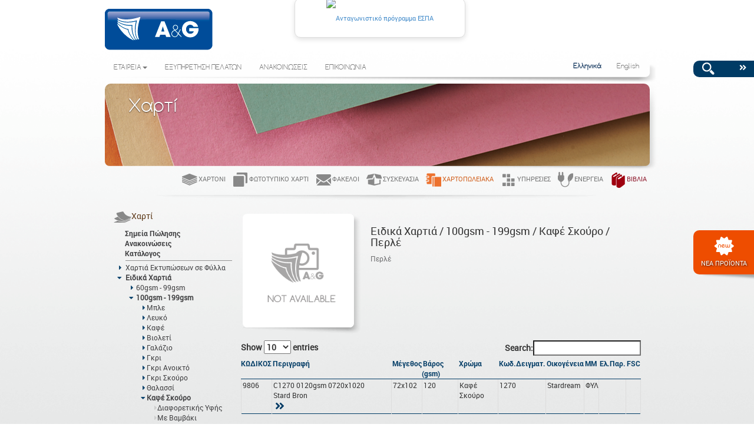

--- FILE ---
content_type: text/html; charset=utf-8
request_url: https://angpaper.gr/el/ProductsList/Paper/pearled-1097
body_size: 19056
content:

<!DOCTYPE html>
<html lang="el">
<head>

    <!-- #region Meta -->
    <meta charset="utf-8" />
    <meta name="viewport" content="width=device-width">
    
    
    <title>A&amp;G Paper</title>
    <!-- #endregion -->
    <!-- #region Links -->

    <link href="/Content/Font-awesome/css/all.css" rel="stylesheet">

    <link href="/Content/Bootstrap/NoResponsive/css?v=FiYb4AVRB2kRbnlgkYks1aCtAE4Oq7doYET88Zv_AcY1" rel="stylesheet"/>

    <link href="/Content/css?v=HnEIjYoyYmEaen4y9_LMWBzD5QIVURdFQsU7lvy6epE1" rel="stylesheet"/>

    <link href="/MainSite/Content/css?v=G7jPnS54dVfO5fkqKabivPqprfQyxhhBE2dwCGVsciA1" rel="stylesheet"/>

    <script src="/bundles/Scripts?v=6iXxNikMD6nwtBtoG7v7n745NVYDIzLZ_yMj0o9I7WM1"></script>

    
    

    <!-- #endregion -->
    <!-- #region JS Scripts -->
    
    

    <!--Previous Datatable Version Without Individual Search-->
    

    <!--New Datatable Version With Individual Search-->
    <script type="text/javascript" src="https://cdn.datatables.net/v/dt/dt-1.10.20/datatables.min.js"></script>

    <script>
        $(document).ready(function () {
            $('#productsTable').dataTable({
                lengthMenu: [
                    [10, 20, 100, 200, -1],
                    [10, 20, 100, 200, "All"]
                ],
                "pagingType": "simple",
            });
        });
    </script>

    <!-- #endregion -->

</head>
<body class="background-grad">
    <img src="/Content/Main/site-background.fw.png" id="bg" alt="background">
    
    <div id="page">
        <!-- Header-->
        <header class="container rounded-corners ">
            <!-- Floating Boxes -->
            <div class="sidebarBox">
                <div class="scrollingBox">

                    <div class="search-image-sidebar" style="z-index: 2;">
    <div class="text">
        <div class="wrapper">
            <div class="search-content">
<form action="/el/Home/Search" method="post">                    <img id="searchTerm_submit"
                         data-request-url="/el/Home/Search"
                         onclick="var term = getTerm('search-textbox');location.href='/el/Home/Search?SearchTerm='+term"
                         class="search-image" style="float:left;"
                         src="/Images/Search/search_icon.png"
                         alt="search" />
                    <i id="search_submit" class="fas fa-angle-double-right search_submit" style="color: #fff;" onclick="toogle_search()"></i>
                    <input id="search-textbox" type="text" class="form-control hidden">
</form>            </div>
        </div>
    </div>
</div>
                    <br />
                    

    <div class="sidebar new-products-sidebar" >
        <div class="text">
            <div class="wrapper">

                <div class="imageWrite">
                    <div class="sidebar-product-box-shadow">

                        <div class="product-side product"><a href="/el/NewProducts"><img alt="product banner" src="/images/new_products_icon.png"><p class="white">ΝΕΑ ΠΡΟΪΟΝΤΑ</p></img></a></div>

                        
                    </div>
                </div>

            </div>
        </div>
    </div>




<div class="sidebar" style="z-index: 2;margin-top: 550px;">
    <div class="scroll-to-top-container">
        <a href="#0" class="cd-top">Top</a>
    </div>
</div>

                </div>
            </div>

            <!--Top Navigation Menu -->
            
<nav id="TopNavBar" class="navbar navbar-default firstNavbar" style="margin: 0px; padding: 0px;">
    <ul class="nav navbar-nav navbar-left" id="logo-panel" style="margin: 0px; padding: 0px;">
        <li>
            <a class="brand navbar-brand" href="/">
                <img class="img-responsive" src="/Images/logo.png" alt="AngPaper" />
            </a>
        </li>
		
		 <li id="espa">
     <span>
             <!-- Ελληνικό banner -->
             <a href="https://www.angschoolandoffice.gr/wp-content/uploads/2025/06/poster_A3-AG.pdf" target="_blank">
                 <img src="https://www.angschoolandoffice.gr/wp-content/uploads/2025/06/antagonistikotitaframeEL.jpg" width="280" alt="Ανταγωνιστικό πρόγραμμα ΕΣΠΑ" />
             </a>
     </span>
 </li>
		
		
    </ul>

        <ul class="nav navbar-nav navbar-right header-logo-panel">
            <li>
                <a style="visibility : hidden; cursor:default" href="/el/Login">
                    
                    <span class="blue">ΣΥΝΕΡΓΑΤΕΣ</span>
                   
                </a>
            </li>
        </ul>

</nav>


            <!-- Main Navigation Menu With Languages -->
            


<nav class="navbar navbar-default navigation_menu " role="navigation">
    <div id="navbar" class="menu-shadow">
        <ul class="nav navbar-nav navigation-menu">
            <li class="dropdown">
                <a href="/el/Company" class="dropdown-toggle disabled" data-toggle="dropdown">ΕΤΑΙΡΕΙΑ<span class="caret"></span></a>
                <ul class="dropdown-menu" role="menu">
                    <li>
                        <a href="/el/History">
                            <i class="fas fa-angle-right"></i>
                            ΙΣΤΟΡΙΚΟ
                        </a>
                    </li>
                    <li>
                        <a href="/el/Logistics">
                            <i class="fas fa-angle-right"></i>
                            ΑΠΟΘΕΜΑΤΑ
                        </a>
                    </li>
                    <li>
                        <a href="/el/Facilities">
                            <i class="fas fa-angle-right"></i>
                            ΕΓΚΑΤΑΣΤΑΣΕΙΣ
                        </a>
                    </li>

                    
                    <li>
                        <a href="/el/Certifications">
                            <i class="fas fa-angle-right"></i>
                            ΠΙΣΤΟΠΟΙΗΣΕΙΣ
                        </a>
                    </li>
                </ul>
            </li>
            <li>
                <a class="button" href="/el/CustomerSupport">
                    <span>
                        ΕΞΥΠΗΡΕΤΗΣΗ ΠΕΛΑΤΩΝ
                    </span>
                </a>
            </li>
            <li>
                <a class="button" href="/el/Announcements/MainAnnouncements/300/100">
                    <span>
                        ΑΝΑΚΟΙΝΩΣΕΙΣ
                    </span>
                </a>
            </li>
            <li>
                <a class="button" href="/el/ContactForm">
                    <span>
                        ΕΠΙΚΟΙΝΩΝΙΑ
                    </span>
                </a>
            </li>
        </ul>
<form action="/el/Home/SetCultureNoNameAttributes" method="post"><input id="currentController" name="currentController" type="hidden" value="Home" /><input id="currentAction" name="currentAction" type="hidden" value="ProductPageHandler" /><input id="staticId" name="staticId" type="hidden" value="" /><input id="SeoPageTitle" name="SeoPageTitle" type="hidden" value="" /><input id="postCategoryId" name="postCategoryId" type="hidden" value="" /><input id="catId" name="catId" type="hidden" value="" /><input id="SAPCode" name="SAPCode" type="hidden" value="" /><input id="SearchTerm" name="SearchTerm" type="hidden" value="" /><input id="Type" name="Type" type="hidden" value="" /><input id="culture" name="culture" type="hidden" value="el" />            <ul class="nav navbar-nav navbar-right languages">
                <li>
                    <button class="active btn btn-link" id="el" name="culture" type="submit" value="el">Ελληνικά</button>
                </li>
                <li>
                    <button class="btn btn-link" id="en-us" name="culture" type="submit" value="en-us">English</button>
                </li>
            </ul>
</form>    </div>
</nav>


            






<div id="MainMessagesArea" class="row" style="position:relative;">

</div>


        </header>

        <!-- Main -->
        
<!-- Narrow Slider -->

<div id="top-image-container" class="container rounded-corners ">
    <div class='row narrowCarousel-shadow'>
        <div class="col-xs-12">
            <div id="narrowCarousel" class="carousel slide" style="background: transparent" data-ride="carousel">
                <div class="carousel-inner" role="listbox">
                    <div class="item active">


                        <img alt="info about page" id="narrow_slider" src="/images/articles/banner_paper.png" /><div class="container"><div class="carousel-caption"><h1 class="headerBigMargin">Χαρτί</h1></div></div>
                    </div>
                </div>
            </div>
        </div>
    </div>
</div>


<!-- Toolbar -->

<div id="under-top-image" class="container rounded-corners ">
    <nav class="navbar navbar-default navigation_menu" role="navigation">
        <div class="navbar-header">
            <button type="button" class="navbar-toggle collapsed" data-toggle="collapse" data-target="#secondary-navbar" aria-expanded="false" aria-controls="navbar">
                <span class="sr-only">Toggle navigation</span>
                <span class="icon-bar"></span>
                <span class="icon-bar"></span>
                <span class="icon-bar"></span>
            </button>
        </div>
        <div id="secondary-navbar" class="navbar-collapse collapse navbar-right">
            <ul class="nav navbar-nav navigation-menu pull-right ">

<li class="toolbar_item"><a class="" href="/el/Board"><img alt="slider" src="/Images/Menu/board-icon.png" />Χαρτόνι</a></li><li class="toolbar_item"><a class="" href="/el/Copy"><img alt="slider" src="/Images/Menu/copy-icon.png" />Φωτοτυπικό Χαρτί</a></li><li class="toolbar_item"><a class="" href="/el/Envelops"><img alt="slider" src="/Images/Menu/envelop-icon.png" />Φάκελοι</a></li><li class="toolbar_item"><a class="" href="/el/Packaging"><img alt="slider" src="/Images/Menu/packaging-icon.png" />Συσκευασία</a></li><li class="toolbar_item"><a class="stationery" href="/el/Stationery"><img alt="slider" src="/Images/Menu/stationery-icon.png" />Χαρτοπωλειακά</a></li><li class="toolbar_item"><a class="" href="/el/Services"><img alt="slider" src="/Images/Menu/services-icon.png" />Υπηρεσίες</a></li><li class="toolbar_item"><a class="" href="/el/Energy"><img alt="slider" src="/Images/Menu/energy-icon.png" />Ενέργεια</a></li><li class="toolbar_item"><a class="books" href="/el/Books"><img alt="slider" src="/Images/Menu/books-icon.png" />Βιβλία</a></li>
            </ul>
        </div>
    </nav>
</div>


<!-- Seperator -->
<div class="container">
    <div class="row">
        <div class="col-md-12">
            <img alt="seperator" class="center-block " style="position:relative" src="/images/seperator.png" />
        </div>
    </div>
</div>

<!--Main Body With Sidebar -->
<div id="body" class="container rounded-corners ">

    <!-- Vertical Menu -->
    
    

<div id="sidebar" class="col-xs-3" style="position:relative;min-height:100px;">

<a class="paper" href="/el/Paper"><img alt="paper_icon" src="/images/menu/paper-icon.png"></img>Χαρτί</a>

    <div class="accordion vertical-menu" id="leftMenu">

<div class="accordion-group">
                            <div class="accordion-heading">
                                <a class="accordion-toggle" href="/el/SalePoints/Paper/1950/300">Σημεία Πώλησης</a>
                            </div>
                        </div>
                        <div class="accordion-group">
                            <div class="accordion-heading">
                                <a class="accordion-toggle" href="/el/Announcements/Paper/1600/400">Ανακοινώσεις</a>
                            </div>
                        </div>
                        <div class="accordion-group">
                            <div class="accordion-heading">
                                <a class="accordion-toggle" href="/el/Catalogues/Paper/2400/300">Κατάλογος</a>
                            </div>
                        </div>


        <hr />

        <div id="accordion" class="accordion-group accordion-vertical">




<div class='accordion-heading' style='width: 100%;'><div style='display: inline-block; width: 10%; vertical-align: top;'><a class='accordion-toggle' data-toggle='collapse'  href='#collapse-paper-in-sheets-14'><i class='fas fa-caret-right blueArrow'></i></a></div><div style='display: inline-block; width: 85%;'><a href='/el/Categories/Paper/paper-in-sheets-14' class='accordion-toggle'><span>Χαρτιά Εκτυπώσεων σε Φύλλα</span></a></div></div><div id='collapse-paper-in-sheets-14' class='accordion-body collapse' style='height: 0px;'><div class='accordion-inner'><ul><div class='accordion-heading' style='width: 100%;'><div style='display: inline-block; width: 10%; vertical-align: top;'><a class='accordion-toggle' data-toggle='collapse'  href='#collapse-two-coated-in-sheets-93'><i class='fas fa-caret-right blueArrow'></i></a></div><div style='display: inline-block; width: 85%;'><a href='/el/Categories/Paper/two-coated-in-sheets-93' class='accordion-toggle'><span>Διπλής Επίχρισης σε Φύλλα</span></a></div></div><div id='collapse-two-coated-in-sheets-93' class='accordion-body collapse' style='height: 0px;'><div class='accordion-inner'><ul><div class='accordion-heading' style='width: 100%;'><div style='display: inline-block; width: 10%; vertical-align: top;'><a class='accordion-toggle' data-toggle='collapse' href='#'><i class='fas fa-caret-right greyArrow'></i></a></div><div style='display: inline-block; width: 85%;'><a href='/el/ProductsList/Paper/gloss-257' class='accordion-toggle leaf-node'><span>Gloss - Γυαλιστερό</span></a></div></div><div class='accordion-heading' style='width: 100%;'><div style='display: inline-block; width: 10%; vertical-align: top;'><a class='accordion-toggle' data-toggle='collapse' href='#'><i class='fas fa-caret-right greyArrow'></i></a></div><div style='display: inline-block; width: 85%;'><a href='/el/ProductsList/Paper/silk-258' class='accordion-toggle leaf-node'><span>Silk - Ματ Βελούδινο</span></a></div></div></ul></div></div><div class='accordion-heading' style='width: 100%;'><div style='display: inline-block; width: 10%; vertical-align: top;'><a class='accordion-toggle' data-toggle='collapse'  href='#collapse-triple-coated-in-sheets-94'><i class='fas fa-caret-right blueArrow'></i></a></div><div style='display: inline-block; width: 85%;'><a href='/el/Categories/Paper/triple-coated-in-sheets-94' class='accordion-toggle'><span>Τριπλής Επίχρισης σε φύλλα</span></a></div></div><div id='collapse-triple-coated-in-sheets-94' class='accordion-body collapse' style='height: 0px;'><div class='accordion-inner'><ul><div class='accordion-heading' style='width: 100%;'><div style='display: inline-block; width: 10%; vertical-align: top;'><a class='accordion-toggle' data-toggle='collapse' href='#'><i class='fas fa-caret-right greyArrow'></i></a></div><div style='display: inline-block; width: 85%;'><a href='/el/ProductsList/Paper/gloss-259' class='accordion-toggle leaf-node'><span>Gloss - Γυαλιστερό</span></a></div></div><div class='accordion-heading' style='width: 100%;'><div style='display: inline-block; width: 10%; vertical-align: top;'><a class='accordion-toggle' data-toggle='collapse' href='#'><i class='fas fa-caret-right greyArrow'></i></a></div><div style='display: inline-block; width: 85%;'><a href='/el/ProductsList/Paper/silk-260' class='accordion-toggle leaf-node'><span>Silk - Ματ Βελούδινο</span></a></div></div></ul></div></div><div class='accordion-heading' style='width: 100%;'><div style='display: inline-block; width: 10%; vertical-align: top;'><a class='accordion-toggle' data-toggle='collapse'  href='#collapse-uncoated-white-paper-\(wf\)-in-sheets-95'><i class='fas fa-caret-right blueArrow'></i></a></div><div style='display: inline-block; width: 85%;'><a href='/el/Categories/Paper/uncoated-white-paper-(wf)-in-sheets-95' class='accordion-toggle'><span>Λευκά Χαρτιά Γραφής (WF) σε Φύλλα</span></a></div></div><div id='collapse-uncoated-white-paper-(wf)-in-sheets-95' class='accordion-body collapse' style='height: 0px;'><div class='accordion-inner'><ul><div class='accordion-heading' style='width: 100%;'><div style='display: inline-block; width: 10%; vertical-align: top;'><a class='accordion-toggle' data-toggle='collapse' href='#'><i class='fas fa-caret-right greyArrow'></i></a></div><div style='display: inline-block; width: 85%;'><a href='/el/ProductsList/Paper/victor-261' class='accordion-toggle leaf-node'><span>Victor</span></a></div></div><div class='accordion-heading' style='width: 100%;'><div style='display: inline-block; width: 10%; vertical-align: top;'><a class='accordion-toggle' data-toggle='collapse' href='#'><i class='fas fa-caret-right greyArrow'></i></a></div><div style='display: inline-block; width: 85%;'><a href='/el/ProductsList/Paper/inaset-262' class='accordion-toggle leaf-node'><span>Inaset</span></a></div></div><div class='accordion-heading' style='width: 100%;'><div style='display: inline-block; width: 10%; vertical-align: top;'><a class='accordion-toggle' data-toggle='collapse' href='#'><i class='fas fa-caret-right greyArrow'></i></a></div><div style='display: inline-block; width: 85%;'><a href='/el/ProductsList/Paper/preprint-263' class='accordion-toggle leaf-node'><span>Preprint</span></a></div></div></ul></div></div><div class='accordion-heading' style='width: 100%;'><div style='display: inline-block; width: 10%; vertical-align: top;'><a class='accordion-toggle' data-toggle='collapse'  href='#collapse-cream-coated-paper-\(wf\)-in-sheets-96'><i class='fas fa-caret-right blueArrow'></i></a></div><div style='display: inline-block; width: 85%;'><a href='/el/Categories/Paper/cream-coated-paper-(wf)-in-sheets-96' class='accordion-toggle'><span>Κρεμ Χαρτιά Γραφής (WF) σε Φύλλα</span></a></div></div><div id='collapse-cream-coated-paper-(wf)-in-sheets-96' class='accordion-body collapse' style='height: 0px;'><div class='accordion-inner'><ul><div class='accordion-heading' style='width: 100%;'><div style='display: inline-block; width: 10%; vertical-align: top;'><a class='accordion-toggle' data-toggle='collapse' href='#'><i class='fas fa-caret-right greyArrow'></i></a></div><div style='display: inline-block; width: 85%;'><a href='/el/ProductsList/Paper/chamois-264' class='accordion-toggle leaf-node'><span>Γραφής Σαμουά</span></a></div></div><div class='accordion-heading' style='width: 100%;'><div style='display: inline-block; width: 10%; vertical-align: top;'><a class='accordion-toggle' data-toggle='collapse' href='#'><i class='fas fa-caret-right greyArrow'></i></a></div><div style='display: inline-block; width: 85%;'><a href='/el/ProductsList/Paper/cream-book-paper-265' class='accordion-toggle leaf-node'><span>Book Paper Κρεμ</span></a></div></div></ul></div></div><div class='accordion-heading' style='width: 100%;'><div style='display: inline-block; width: 10%; vertical-align: top;'><a class='accordion-toggle' data-toggle='collapse' href='#'><i class='fas fa-caret-right greyArrow'></i></a></div><div style='display: inline-block; width: 85%;'><a href='/el/ProductsList/Paper/uncoated-colored-paper-(wf)-in-sheets-97' class='accordion-toggle leaf-node'><span>Χρωματιστά Χαρτιά Γραφής (WF) σε Φύλλα</span></a></div></div><div class='accordion-heading' style='width: 100%;'><div style='display: inline-block; width: 10%; vertical-align: top;'><a class='accordion-toggle' data-toggle='collapse'  href='#collapse-bristol-\(wf\)-in-sheets-98'><i class='fas fa-caret-right blueArrow'></i></a></div><div style='display: inline-block; width: 85%;'><a href='/el/Categories/Paper/bristol-(wf)-in-sheets-98' class='accordion-toggle'><span>Μπριστόλ (WF) σε Φύλλα</span></a></div></div><div id='collapse-bristol-(wf)-in-sheets-98' class='accordion-body collapse' style='height: 0px;'><div class='accordion-inner'><ul><div class='accordion-heading' style='width: 100%;'><div style='display: inline-block; width: 10%; vertical-align: top;'><a class='accordion-toggle' data-toggle='collapse' href='#'><i class='fas fa-caret-right greyArrow'></i></a></div><div style='display: inline-block; width: 85%;'><a href='/el/ProductsList/Paper/white-266' class='accordion-toggle leaf-node'><span>Λευκά</span></a></div></div><div class='accordion-heading' style='width: 100%;'><div style='display: inline-block; width: 10%; vertical-align: top;'><a class='accordion-toggle' data-toggle='collapse' href='#'><i class='fas fa-caret-right greyArrow'></i></a></div><div style='display: inline-block; width: 85%;'><a href='/el/ProductsList/Paper/colored-267' class='accordion-toggle leaf-node'><span>Χρωματιστά</span></a></div></div></ul></div></div><div class='accordion-heading' style='width: 100%;'><div style='display: inline-block; width: 10%; vertical-align: top;'><a class='accordion-toggle' data-toggle='collapse' href='#'><i class='fas fa-caret-right greyArrow'></i></a></div><div style='display: inline-block; width: 85%;'><a href='/el/ProductsList/Paper/opaline-(wf)-in-sheets-99' class='accordion-toggle leaf-node'><span>Οπαλίνα (WF) σε Φύλλα</span></a></div></div><div class='accordion-heading' style='width: 100%;'><div style='display: inline-block; width: 10%; vertical-align: top;'><a class='accordion-toggle' data-toggle='collapse' href='#'><i class='fas fa-caret-right greyArrow'></i></a></div><div style='display: inline-block; width: 85%;'><a href='/el/ProductsList/Paper/newsprint-papers-in-sheets-100' class='accordion-toggle leaf-node'><span>Δημοσιογραφικά Χαρτιά σε Φύλλα</span></a></div></div><div class='accordion-heading' style='width: 100%;'><div style='display: inline-block; width: 10%; vertical-align: top;'><a class='accordion-toggle' data-toggle='collapse'  href='#collapse-jac-labels-in-sheets-101'><i class='fas fa-caret-right blueArrow'></i></a></div><div style='display: inline-block; width: 85%;'><a href='/el/Categories/Paper/jac-labels-in-sheets-101' class='accordion-toggle'><span>Αυτοκόλλητο JAC σε Φύλλα</span></a></div></div><div id='collapse-jac-labels-in-sheets-101' class='accordion-body collapse' style='height: 0px;'><div class='accordion-inner'><ul><div class='accordion-heading' style='width: 100%;'><div style='display: inline-block; width: 10%; vertical-align: top;'><a class='accordion-toggle' data-toggle='collapse' href='#'><i class='fas fa-caret-right greyArrow'></i></a></div><div style='display: inline-block; width: 85%;'><a href='/el/ProductsList/Paper/white-paper-268' class='accordion-toggle leaf-node'><span>Λευκό Χάρτινο</span></a></div></div><div class='accordion-heading' style='width: 100%;'><div style='display: inline-block; width: 10%; vertical-align: top;'><a class='accordion-toggle' data-toggle='collapse' href='#'><i class='fas fa-caret-right greyArrow'></i></a></div><div style='display: inline-block; width: 85%;'><a href='/el/ProductsList/Paper/pvc-white-269' class='accordion-toggle leaf-node'><span>Λευκό PVC</span></a></div></div><div class='accordion-heading' style='width: 100%;'><div style='display: inline-block; width: 10%; vertical-align: top;'><a class='accordion-toggle' data-toggle='collapse' href='#'><i class='fas fa-caret-right greyArrow'></i></a></div><div style='display: inline-block; width: 85%;'><a href='/el/ProductsList/Paper/pvc-transparent-270' class='accordion-toggle leaf-node'><span>Διαφανές PVC</span></a></div></div><div class='accordion-heading' style='width: 100%;'><div style='display: inline-block; width: 10%; vertical-align: top;'><a class='accordion-toggle' data-toggle='collapse' href='#'><i class='fas fa-caret-right greyArrow'></i></a></div><div style='display: inline-block; width: 85%;'><a href='/el/ProductsList/Paper/for-freezer-271' class='accordion-toggle leaf-node'><span>Βαθιάς Κατάψυξης</span></a></div></div><div class='accordion-heading' style='width: 100%;'><div style='display: inline-block; width: 10%; vertical-align: top;'><a class='accordion-toggle' data-toggle='collapse' href='#'><i class='fas fa-caret-right greyArrow'></i></a></div><div style='display: inline-block; width: 85%;'><a href='/el/ProductsList/Paper/non-perm-272' class='accordion-toggle leaf-node'><span>Non Perm</span></a></div></div><div class='accordion-heading' style='width: 100%;'><div style='display: inline-block; width: 10%; vertical-align: top;'><a class='accordion-toggle' data-toggle='collapse' href='#'><i class='fas fa-caret-right greyArrow'></i></a></div><div style='display: inline-block; width: 85%;'><a href='/el/ProductsList/Paper/colored-273' class='accordion-toggle leaf-node'><span>Χρωματιστό</span></a></div></div><div class='accordion-heading' style='width: 100%;'><div style='display: inline-block; width: 10%; vertical-align: top;'><a class='accordion-toggle' data-toggle='collapse' href='#'><i class='fas fa-caret-right greyArrow'></i></a></div><div style='display: inline-block; width: 85%;'><a href='/el/ProductsList/Paper/fluo-274' class='accordion-toggle leaf-node'><span>Φωσφοριζέ</span></a></div></div><div class='accordion-heading' style='width: 100%;'><div style='display: inline-block; width: 10%; vertical-align: top;'><a class='accordion-toggle' data-toggle='collapse' href='#'><i class='fas fa-caret-right greyArrow'></i></a></div><div style='display: inline-block; width: 85%;'><a href='/el/ProductsList/Paper/envelopes-for-special-use-275' class='accordion-toggle leaf-node'><span>Ειδικών Χρήσεων</span></a></div></div></ul></div></div><div class='accordion-heading' style='width: 100%;'><div style='display: inline-block; width: 10%; vertical-align: top;'><a class='accordion-toggle' data-toggle='collapse'  href='#collapse-carbonless-idem-papers-in-sheets-102'><i class='fas fa-caret-right blueArrow'></i></a></div><div style='display: inline-block; width: 85%;'><a href='/el/Categories/Paper/carbonless-idem-papers-in-sheets-102' class='accordion-toggle'><span>Αυτογραφικά Χαρτιά IDEM σε Φύλλα</span></a></div></div><div id='collapse-carbonless-idem-papers-in-sheets-102' class='accordion-body collapse' style='height: 0px;'><div class='accordion-inner'><ul><div class='accordion-heading' style='width: 100%;'><div style='display: inline-block; width: 10%; vertical-align: top;'><a class='accordion-toggle' data-toggle='collapse' href='#'><i class='fas fa-caret-right greyArrow'></i></a></div><div style='display: inline-block; width: 85%;'><a href='/el/ProductsList/Paper/first-sheet-276' class='accordion-toggle leaf-node'><span>Πρώτο Φύλλο</span></a></div></div><div class='accordion-heading' style='width: 100%;'><div style='display: inline-block; width: 10%; vertical-align: top;'><a class='accordion-toggle' data-toggle='collapse' href='#'><i class='fas fa-caret-right greyArrow'></i></a></div><div style='display: inline-block; width: 85%;'><a href='/el/ProductsList/Paper/middle-sheet-277' class='accordion-toggle leaf-node'><span>Μεσαίο Φύλλο</span></a></div></div><div class='accordion-heading' style='width: 100%;'><div style='display: inline-block; width: 10%; vertical-align: top;'><a class='accordion-toggle' data-toggle='collapse' href='#'><i class='fas fa-caret-right greyArrow'></i></a></div><div style='display: inline-block; width: 85%;'><a href='/el/ProductsList/Paper/last-sheet-278' class='accordion-toggle leaf-node'><span>Τελευταίο Φύλλο</span></a></div></div></ul></div></div><div class='accordion-heading' style='width: 100%;'><div style='display: inline-block; width: 10%; vertical-align: top;'><a class='accordion-toggle' data-toggle='collapse' href='#'><i class='fas fa-caret-right greyArrow'></i></a></div><div style='display: inline-block; width: 85%;'><a href='/el/ProductsList/Paper/chromo-1ply-satine-paper-(wf)-in-sheets-103' class='accordion-toggle leaf-node'><span>Χαρτιά Χρωμό Μονοσατινές (WF) σε Φύλλα</span></a></div></div><div class='accordion-heading' style='width: 100%;'><div style='display: inline-block; width: 10%; vertical-align: top;'><a class='accordion-toggle' data-toggle='collapse' href='#'><i class='fas fa-caret-right greyArrow'></i></a></div><div style='display: inline-block; width: 85%;'><a href='/el/ProductsList/Paper/bitacot-in-sheets-104' class='accordion-toggle leaf-node'><span>Μπιτακότ σε Φύλλα</span></a></div></div><div class='accordion-heading' style='width: 100%;'><div style='display: inline-block; width: 10%; vertical-align: top;'><a class='accordion-toggle' data-toggle='collapse' href='#'><i class='fas fa-caret-right greyArrow'></i></a></div><div style='display: inline-block; width: 85%;'><a href='/el/ProductsList/Paper/tsentro-in-sheets-105' class='accordion-toggle leaf-node'><span>Τσέντρο Σπυρωτό σε Φύλλα</span></a></div></div><div class='accordion-heading' style='width: 100%;'><div style='display: inline-block; width: 10%; vertical-align: top;'><a class='accordion-toggle' data-toggle='collapse'  href='#collapse-manila-in-sheets-109'><i class='fas fa-caret-right blueArrow'></i></a></div><div style='display: inline-block; width: 85%;'><a href='/el/Categories/Paper/manila-in-sheets-109' class='accordion-toggle'><span>Μανίλα σε Φύλλα</span></a></div></div><div id='collapse-manila-in-sheets-109' class='accordion-body collapse' style='height: 0px;'><div class='accordion-inner'><ul><div class='accordion-heading' style='width: 100%;'><div style='display: inline-block; width: 10%; vertical-align: top;'><a class='accordion-toggle' data-toggle='collapse' href='#'><i class='fas fa-caret-right greyArrow'></i></a></div><div style='display: inline-block; width: 85%;'><a href='/el/ProductsList/Paper/manila-in-sheets-280' class='accordion-toggle leaf-node'><span>Μανίλα Απλή σε Φύλλα</span></a></div></div><div class='accordion-heading' style='width: 100%;'><div style='display: inline-block; width: 10%; vertical-align: top;'><a class='accordion-toggle' data-toggle='collapse' href='#'><i class='fas fa-caret-right greyArrow'></i></a></div><div style='display: inline-block; width: 85%;'><a href='/el/ProductsList/Paper/extra-manila-in-sheets-281' class='accordion-toggle leaf-node'><span>Extra Μανίλα σε Φύλλα</span></a></div></div></ul></div></div><div class='accordion-heading' style='width: 100%;'><div style='display: inline-block; width: 10%; vertical-align: top;'><a class='accordion-toggle' data-toggle='collapse'  href='#collapse-prespan-in-sheets-110'><i class='fas fa-caret-right blueArrow'></i></a></div><div style='display: inline-block; width: 85%;'><a href='/el/Categories/Paper/prespan-in-sheets-110' class='accordion-toggle'><span>Prespan σε Φύλλα</span></a></div></div><div id='collapse-prespan-in-sheets-110' class='accordion-body collapse' style='height: 0px;'><div class='accordion-inner'><ul><div class='accordion-heading' style='width: 100%;'><div style='display: inline-block; width: 10%; vertical-align: top;'><a class='accordion-toggle' data-toggle='collapse' href='#'><i class='fas fa-caret-right greyArrow'></i></a></div><div style='display: inline-block; width: 85%;'><a href='/el/ProductsList/Paper/prespan-in-sheets-282' class='accordion-toggle leaf-node'><span>Απλό Prespan σε Φύλλα</span></a></div></div><div class='accordion-heading' style='width: 100%;'><div style='display: inline-block; width: 10%; vertical-align: top;'><a class='accordion-toggle' data-toggle='collapse' href='#'><i class='fas fa-caret-right greyArrow'></i></a></div><div style='display: inline-block; width: 85%;'><a href='/el/ProductsList/Paper/extra-prespan-in-sheets-283' class='accordion-toggle leaf-node'><span>Ανάγλυφο Prespan σε Φύλλα</span></a></div></div></ul></div></div></ul></div></div><div class='accordion-heading' style='width: 100%;'><div style='display: inline-block; width: 10%; vertical-align: top;'><a class='accordion-toggle' data-toggle='collapse'  href='#collapse-special-papers-15'><i class='fas fa-caret-right blueArrow'></i></a></div><div style='display: inline-block; width: 85%;'><a href='/el/Categories/Paper/special-papers-15' class='accordion-toggle'><span>Ειδικά Χαρτιά</span></a></div></div><div id='collapse-special-papers-15' class='accordion-body collapse' style='height: 0px;'><div class='accordion-inner'><ul><div class='accordion-heading' style='width: 100%;'><div style='display: inline-block; width: 10%; vertical-align: top;'><a class='accordion-toggle' data-toggle='collapse'  href='#collapse-60gsm-99gsm-113'><i class='fas fa-caret-right blueArrow'></i></a></div><div style='display: inline-block; width: 85%;'><a href='/el/Categories/Paper/60gsm-99gsm-113' class='accordion-toggle'><span>60gsm - 99gsm</span></a></div></div><div id='collapse-60gsm-99gsm-113' class='accordion-body collapse' style='height: 0px;'><div class='accordion-inner'><ul><div class='accordion-heading' style='width: 100%;'><div style='display: inline-block; width: 10%; vertical-align: top;'><a class='accordion-toggle' data-toggle='collapse'  href='#collapse-white-294'><i class='fas fa-caret-right blueArrow'></i></a></div><div style='display: inline-block; width: 85%;'><a href='/el/Categories/Paper/white-294' class='accordion-toggle'><span>Λευκό</span></a></div></div><div id='collapse-white-294' class='accordion-body collapse' style='height: 0px;'><div class='accordion-inner'><ul><div class='accordion-heading' style='width: 100%;'><div style='display: inline-block; width: 10%; vertical-align: top;'><a class='accordion-toggle' data-toggle='collapse' href='#'><i class='fas fa-caret-right greyArrow'></i></a></div><div style='display: inline-block; width: 85%;'><a href='/el/ProductsList/Paper/embossed-1-side-724' class='accordion-toggle leaf-node'><span>Ανάγλυφα 1ας όψης</span></a></div></div><div class='accordion-heading' style='width: 100%;'><div style='display: inline-block; width: 10%; vertical-align: top;'><a class='accordion-toggle' data-toggle='collapse' href='#'><i class='fas fa-caret-right greyArrow'></i></a></div><div style='display: inline-block; width: 85%;'><a href='/el/ProductsList/Paper/embossed-2-sides-725' class='accordion-toggle leaf-node'><span>Ανάγλυφα 2 όψεων</span></a></div></div><div class='accordion-heading' style='width: 100%;'><div style='display: inline-block; width: 10%; vertical-align: top;'><a class='accordion-toggle' data-toggle='collapse' href='#'><i class='fas fa-caret-right greyArrow'></i></a></div><div style='display: inline-block; width: 85%;'><a href='/el/ProductsList/Paper/recyclable-726' class='accordion-toggle leaf-node'><span>Διάστικτα</span></a></div></div><div class='accordion-heading' style='width: 100%;'><div style='display: inline-block; width: 10%; vertical-align: top;'><a class='accordion-toggle' data-toggle='collapse' href='#'><i class='fas fa-caret-right greyArrow'></i></a></div><div style='display: inline-block; width: 85%;'><a href='/el/ProductsList/Paper/coated-728' class='accordion-toggle leaf-node'><span>Επιχρισμένα </span></a></div></div><div class='accordion-heading' style='width: 100%;'><div style='display: inline-block; width: 10%; vertical-align: top;'><a class='accordion-toggle' data-toggle='collapse' href='#'><i class='fas fa-caret-right greyArrow'></i></a></div><div style='display: inline-block; width: 85%;'><a href='/el/ProductsList/Paper/papyrus-732' class='accordion-toggle leaf-node'><span>Περγαμηνές</span></a></div></div><div class='accordion-heading' style='width: 100%;'><div style='display: inline-block; width: 10%; vertical-align: top;'><a class='accordion-toggle' data-toggle='collapse' href='#'><i class='fas fa-caret-right greyArrow'></i></a></div><div style='display: inline-block; width: 85%;'><a href='/el/ProductsList/Paper/pearled-embossed-734' class='accordion-toggle leaf-node'><span>Περλέ Ανάγλυφα</span></a></div></div><div class='accordion-heading' style='width: 100%;'><div style='display: inline-block; width: 10%; vertical-align: top;'><a class='accordion-toggle' data-toggle='collapse' href='#'><i class='fas fa-caret-right greyArrow'></i></a></div><div style='display: inline-block; width: 85%;'><a href='/el/ProductsList/Paper/transparent-paper-735' class='accordion-toggle leaf-node'><span>Ριζόχαρτα</span></a></div></div><div class='accordion-heading' style='width: 100%;'><div style='display: inline-block; width: 10%; vertical-align: top;'><a class='accordion-toggle' data-toggle='collapse' href='#'><i class='fas fa-caret-right greyArrow'></i></a></div><div style='display: inline-block; width: 85%;'><a href='/el/ProductsList/Paper/watermarked-736' class='accordion-toggle leaf-node'><span>Υδατογραφημένα</span></a></div></div><div class='accordion-heading' style='width: 100%;'><div style='display: inline-block; width: 10%; vertical-align: top;'><a class='accordion-toggle' data-toggle='collapse' href='#'><i class='fas fa-caret-right greyArrow'></i></a></div><div style='display: inline-block; width: 85%;'><a href='/el/ProductsList/Paper/recycled-3366' class='accordion-toggle leaf-node'><span>Ανακυκλωμένο</span></a></div></div></ul></div></div><div class='accordion-heading' style='width: 100%;'><div style='display: inline-block; width: 10%; vertical-align: top;'><a class='accordion-toggle' data-toggle='collapse'  href='#collapse-azzurro-297'><i class='fas fa-caret-right blueArrow'></i></a></div><div style='display: inline-block; width: 85%;'><a href='/el/Categories/Paper/azzurro-297' class='accordion-toggle'><span>Γαλάζιο</span></a></div></div><div id='collapse-azzurro-297' class='accordion-body collapse' style='height: 0px;'><div class='accordion-inner'><ul><div class='accordion-heading' style='width: 100%;'><div style='display: inline-block; width: 10%; vertical-align: top;'><a class='accordion-toggle' data-toggle='collapse' href='#'><i class='fas fa-caret-right greyArrow'></i></a></div><div style='display: inline-block; width: 85%;'><a href='/el/ProductsList/Paper/papyrus-771' class='accordion-toggle leaf-node'><span>Περγαμηνές</span></a></div></div></ul></div></div><div class='accordion-heading' style='width: 100%;'><div style='display: inline-block; width: 10%; vertical-align: top;'><a class='accordion-toggle' data-toggle='collapse'  href='#collapse-grigio-298'><i class='fas fa-caret-right blueArrow'></i></a></div><div style='display: inline-block; width: 85%;'><a href='/el/Categories/Paper/grigio-298' class='accordion-toggle'><span>Γκρι Ανοικτό</span></a></div></div><div id='collapse-grigio-298' class='accordion-body collapse' style='height: 0px;'><div class='accordion-inner'><ul><div class='accordion-heading' style='width: 100%;'><div style='display: inline-block; width: 10%; vertical-align: top;'><a class='accordion-toggle' data-toggle='collapse' href='#'><i class='fas fa-caret-right greyArrow'></i></a></div><div style='display: inline-block; width: 85%;'><a href='/el/ProductsList/Paper/papyrus-784' class='accordion-toggle leaf-node'><span>Περγαμηνές</span></a></div></div></ul></div></div><div class='accordion-heading' style='width: 100%;'><div style='display: inline-block; width: 10%; vertical-align: top;'><a class='accordion-toggle' data-toggle='collapse'  href='#collapse-crema-300'><i class='fas fa-caret-right blueArrow'></i></a></div><div style='display: inline-block; width: 85%;'><a href='/el/Categories/Paper/crema-300' class='accordion-toggle'><span>Κίτρινο Ανοικτό</span></a></div></div><div id='collapse-crema-300' class='accordion-body collapse' style='height: 0px;'><div class='accordion-inner'><ul><div class='accordion-heading' style='width: 100%;'><div style='display: inline-block; width: 10%; vertical-align: top;'><a class='accordion-toggle' data-toggle='collapse' href='#'><i class='fas fa-caret-right greyArrow'></i></a></div><div style='display: inline-block; width: 85%;'><a href='/el/ProductsList/Paper/papyrus-810' class='accordion-toggle leaf-node'><span>Περγαμηνές</span></a></div></div></ul></div></div><div class='accordion-heading' style='width: 100%;'><div style='display: inline-block; width: 10%; vertical-align: top;'><a class='accordion-toggle' data-toggle='collapse'  href='#collapse-avorio-302'><i class='fas fa-caret-right blueArrow'></i></a></div><div style='display: inline-block; width: 85%;'><a href='/el/Categories/Paper/avorio-302' class='accordion-toggle'><span>Κρεμ Ανοικτό</span></a></div></div><div id='collapse-avorio-302' class='accordion-body collapse' style='height: 0px;'><div class='accordion-inner'><ul><div class='accordion-heading' style='width: 100%;'><div style='display: inline-block; width: 10%; vertical-align: top;'><a class='accordion-toggle' data-toggle='collapse' href='#'><i class='fas fa-caret-right greyArrow'></i></a></div><div style='display: inline-block; width: 85%;'><a href='/el/ProductsList/Paper/recyclable-830' class='accordion-toggle leaf-node'><span>Διάστικτα</span></a></div></div><div class='accordion-heading' style='width: 100%;'><div style='display: inline-block; width: 10%; vertical-align: top;'><a class='accordion-toggle' data-toggle='collapse' href='#'><i class='fas fa-caret-right greyArrow'></i></a></div><div style='display: inline-block; width: 85%;'><a href='/el/ProductsList/Paper/papyrus-836' class='accordion-toggle leaf-node'><span>Περγαμηνές</span></a></div></div><div class='accordion-heading' style='width: 100%;'><div style='display: inline-block; width: 10%; vertical-align: top;'><a class='accordion-toggle' data-toggle='collapse' href='#'><i class='fas fa-caret-right greyArrow'></i></a></div><div style='display: inline-block; width: 85%;'><a href='/el/ProductsList/Paper/watermarked-840' class='accordion-toggle leaf-node'><span>Υδατογραφημένα</span></a></div></div></ul></div></div><div class='accordion-heading' style='width: 100%;'><div style='display: inline-block; width: 10%; vertical-align: top;'><a class='accordion-toggle' data-toggle='collapse'  href='#collapse-verde-303'><i class='fas fa-caret-right blueArrow'></i></a></div><div style='display: inline-block; width: 85%;'><a href='/el/Categories/Paper/verde-303' class='accordion-toggle'><span>Λαχανί</span></a></div></div><div id='collapse-verde-303' class='accordion-body collapse' style='height: 0px;'><div class='accordion-inner'><ul><div class='accordion-heading' style='width: 100%;'><div style='display: inline-block; width: 10%; vertical-align: top;'><a class='accordion-toggle' data-toggle='collapse' href='#'><i class='fas fa-caret-right greyArrow'></i></a></div><div style='display: inline-block; width: 85%;'><a href='/el/ProductsList/Paper/papyrus-849' class='accordion-toggle leaf-node'><span>Περγαμηνές</span></a></div></div></ul></div></div><div class='accordion-heading' style='width: 100%;'><div style='display: inline-block; width: 10%; vertical-align: top;'><a class='accordion-toggle' data-toggle='collapse'  href='#collapse-marrone-305'><i class='fas fa-caret-right blueArrow'></i></a></div><div style='display: inline-block; width: 85%;'><a href='/el/Categories/Paper/marrone-305' class='accordion-toggle'><span>Μόκα</span></a></div></div><div id='collapse-marrone-305' class='accordion-body collapse' style='height: 0px;'><div class='accordion-inner'><ul><div class='accordion-heading' style='width: 100%;'><div style='display: inline-block; width: 10%; vertical-align: top;'><a class='accordion-toggle' data-toggle='collapse' href='#'><i class='fas fa-caret-right greyArrow'></i></a></div><div style='display: inline-block; width: 85%;'><a href='/el/ProductsList/Paper/papyrus-875' class='accordion-toggle leaf-node'><span>Περγαμηνές</span></a></div></div></ul></div></div><div class='accordion-heading' style='width: 100%;'><div style='display: inline-block; width: 10%; vertical-align: top;'><a class='accordion-toggle' data-toggle='collapse'  href='#collapse-pink-310'><i class='fas fa-caret-right blueArrow'></i></a></div><div style='display: inline-block; width: 85%;'><a href='/el/Categories/Paper/pink-310' class='accordion-toggle'><span>Ροζ</span></a></div></div><div id='collapse-pink-310' class='accordion-body collapse' style='height: 0px;'><div class='accordion-inner'><ul><div class='accordion-heading' style='width: 100%;'><div style='display: inline-block; width: 10%; vertical-align: top;'><a class='accordion-toggle' data-toggle='collapse' href='#'><i class='fas fa-caret-right greyArrow'></i></a></div><div style='display: inline-block; width: 85%;'><a href='/el/ProductsList/Paper/papyrus-940' class='accordion-toggle leaf-node'><span>Περγαμηνές</span></a></div></div></ul></div></div><div class='accordion-heading' style='width: 100%;'><div style='display: inline-block; width: 10%; vertical-align: top;'><a class='accordion-toggle' data-toggle='collapse'  href='#collapse-gold-312'><i class='fas fa-caret-right blueArrow'></i></a></div><div style='display: inline-block; width: 85%;'><a href='/el/Categories/Paper/gold-312' class='accordion-toggle'><span>Χρυσό</span></a></div></div><div id='collapse-gold-312' class='accordion-body collapse' style='height: 0px;'><div class='accordion-inner'><ul><div class='accordion-heading' style='width: 100%;'><div style='display: inline-block; width: 10%; vertical-align: top;'><a class='accordion-toggle' data-toggle='collapse' href='#'><i class='fas fa-caret-right greyArrow'></i></a></div><div style='display: inline-block; width: 85%;'><a href='/el/ProductsList/Paper/papyrus-966' class='accordion-toggle leaf-node'><span>Περγαμηνές</span></a></div></div></ul></div></div></ul></div></div><div class='accordion-heading' style='width: 100%;'><div style='display: inline-block; width: 10%; vertical-align: top;'><a class='accordion-toggle' data-toggle='collapse'  href='#collapse-100gsm-199gsm-114'><i class='fas fa-caret-right blueArrow'></i></a></div><div style='display: inline-block; width: 85%;'><a href='/el/Categories/Paper/100gsm-199gsm-114' class='accordion-toggle'><span>100gsm - 199gsm</span></a></div></div><div id='collapse-100gsm-199gsm-114' class='accordion-body collapse' style='height: 0px;'><div class='accordion-inner'><ul><div class='accordion-heading' style='width: 100%;'><div style='display: inline-block; width: 10%; vertical-align: top;'><a class='accordion-toggle' data-toggle='collapse'  href='#collapse-blue-313'><i class='fas fa-caret-right blueArrow'></i></a></div><div style='display: inline-block; width: 85%;'><a href='/el/Categories/Paper/blue-313' class='accordion-toggle'><span>Μπλε</span></a></div></div><div id='collapse-blue-313' class='accordion-body collapse' style='height: 0px;'><div class='accordion-inner'><ul><div class='accordion-heading' style='width: 100%;'><div style='display: inline-block; width: 10%; vertical-align: top;'><a class='accordion-toggle' data-toggle='collapse' href='#'><i class='fas fa-caret-right greyArrow'></i></a></div><div style='display: inline-block; width: 85%;'><a href='/el/ProductsList/Paper/different-touch-974' class='accordion-toggle leaf-node'><span>Διαφορετικής Υφής</span></a></div></div><div class='accordion-heading' style='width: 100%;'><div style='display: inline-block; width: 10%; vertical-align: top;'><a class='accordion-toggle' data-toggle='collapse' href='#'><i class='fas fa-caret-right greyArrow'></i></a></div><div style='display: inline-block; width: 85%;'><a href='/el/ProductsList/Paper/pearled-980' class='accordion-toggle leaf-node'><span>Περλέ</span></a></div></div></ul></div></div><div class='accordion-heading' style='width: 100%;'><div style='display: inline-block; width: 10%; vertical-align: top;'><a class='accordion-toggle' data-toggle='collapse'  href='#collapse-white-314'><i class='fas fa-caret-right blueArrow'></i></a></div><div style='display: inline-block; width: 85%;'><a href='/el/Categories/Paper/white-314' class='accordion-toggle'><span>Λευκό</span></a></div></div><div id='collapse-white-314' class='accordion-body collapse' style='height: 0px;'><div class='accordion-inner'><ul><div class='accordion-heading' style='width: 100%;'><div style='display: inline-block; width: 10%; vertical-align: top;'><a class='accordion-toggle' data-toggle='collapse' href='#'><i class='fas fa-caret-right greyArrow'></i></a></div><div style='display: inline-block; width: 85%;'><a href='/el/ProductsList/Paper/embossed-2-sides-985' class='accordion-toggle leaf-node'><span>Ανάγλυφα 2 όψεων</span></a></div></div><div class='accordion-heading' style='width: 100%;'><div style='display: inline-block; width: 10%; vertical-align: top;'><a class='accordion-toggle' data-toggle='collapse' href='#'><i class='fas fa-caret-right greyArrow'></i></a></div><div style='display: inline-block; width: 85%;'><a href='/el/ProductsList/Paper/recyclable-986' class='accordion-toggle leaf-node'><span>Διάστικτα</span></a></div></div><div class='accordion-heading' style='width: 100%;'><div style='display: inline-block; width: 10%; vertical-align: top;'><a class='accordion-toggle' data-toggle='collapse' href='#'><i class='fas fa-caret-right greyArrow'></i></a></div><div style='display: inline-block; width: 85%;'><a href='/el/ProductsList/Paper/different-touch-987' class='accordion-toggle leaf-node'><span>Διαφορετικής Υφής</span></a></div></div><div class='accordion-heading' style='width: 100%;'><div style='display: inline-block; width: 10%; vertical-align: top;'><a class='accordion-toggle' data-toggle='collapse' href='#'><i class='fas fa-caret-right greyArrow'></i></a></div><div style='display: inline-block; width: 85%;'><a href='/el/ProductsList/Paper/coated-988' class='accordion-toggle leaf-node'><span>Επιχρισμένα </span></a></div></div><div class='accordion-heading' style='width: 100%;'><div style='display: inline-block; width: 10%; vertical-align: top;'><a class='accordion-toggle' data-toggle='collapse' href='#'><i class='fas fa-caret-right greyArrow'></i></a></div><div style='display: inline-block; width: 85%;'><a href='/el/ProductsList/Paper/smooth-989' class='accordion-toggle leaf-node'><span>Λεία</span></a></div></div><div class='accordion-heading' style='width: 100%;'><div style='display: inline-block; width: 10%; vertical-align: top;'><a class='accordion-toggle' data-toggle='collapse' href='#'><i class='fas fa-caret-right greyArrow'></i></a></div><div style='display: inline-block; width: 85%;'><a href='/el/ProductsList/Paper/with-cotton-990' class='accordion-toggle leaf-node'><span>Με Βαμβάκι</span></a></div></div><div class='accordion-heading' style='width: 100%;'><div style='display: inline-block; width: 10%; vertical-align: top;'><a class='accordion-toggle' data-toggle='collapse' href='#'><i class='fas fa-caret-right greyArrow'></i></a></div><div style='display: inline-block; width: 85%;'><a href='/el/ProductsList/Paper/papyrus-992' class='accordion-toggle leaf-node'><span>Περγαμηνές</span></a></div></div><div class='accordion-heading' style='width: 100%;'><div style='display: inline-block; width: 10%; vertical-align: top;'><a class='accordion-toggle' data-toggle='collapse' href='#'><i class='fas fa-caret-right greyArrow'></i></a></div><div style='display: inline-block; width: 85%;'><a href='/el/ProductsList/Paper/pearled-993' class='accordion-toggle leaf-node'><span>Περλέ</span></a></div></div><div class='accordion-heading' style='width: 100%;'><div style='display: inline-block; width: 10%; vertical-align: top;'><a class='accordion-toggle' data-toggle='collapse' href='#'><i class='fas fa-caret-right greyArrow'></i></a></div><div style='display: inline-block; width: 85%;'><a href='/el/ProductsList/Paper/pearled-embossed-994' class='accordion-toggle leaf-node'><span>Περλέ Ανάγλυφα</span></a></div></div><div class='accordion-heading' style='width: 100%;'><div style='display: inline-block; width: 10%; vertical-align: top;'><a class='accordion-toggle' data-toggle='collapse' href='#'><i class='fas fa-caret-right greyArrow'></i></a></div><div style='display: inline-block; width: 85%;'><a href='/el/ProductsList/Paper/transparent-paper-995' class='accordion-toggle leaf-node'><span>Ριζόχαρτα</span></a></div></div><div class='accordion-heading' style='width: 100%;'><div style='display: inline-block; width: 10%; vertical-align: top;'><a class='accordion-toggle' data-toggle='collapse' href='#'><i class='fas fa-caret-right greyArrow'></i></a></div><div style='display: inline-block; width: 85%;'><a href='/el/ProductsList/Paper/recycled-3368' class='accordion-toggle leaf-node'><span>Ανακυκλωμένο</span></a></div></div></ul></div></div><div class='accordion-heading' style='width: 100%;'><div style='display: inline-block; width: 10%; vertical-align: top;'><a class='accordion-toggle' data-toggle='collapse'  href='#collapse-brown-315'><i class='fas fa-caret-right blueArrow'></i></a></div><div style='display: inline-block; width: 85%;'><a href='/el/Categories/Paper/brown-315' class='accordion-toggle'><span>Καφέ</span></a></div></div><div id='collapse-brown-315' class='accordion-body collapse' style='height: 0px;'><div class='accordion-inner'><ul><div class='accordion-heading' style='width: 100%;'><div style='display: inline-block; width: 10%; vertical-align: top;'><a class='accordion-toggle' data-toggle='collapse' href='#'><i class='fas fa-caret-right greyArrow'></i></a></div><div style='display: inline-block; width: 85%;'><a href='/el/ProductsList/Paper/embossed-2-sides-998' class='accordion-toggle leaf-node'><span>Ανάγλυφα 2 όψεων</span></a></div></div><div class='accordion-heading' style='width: 100%;'><div style='display: inline-block; width: 10%; vertical-align: top;'><a class='accordion-toggle' data-toggle='collapse' href='#'><i class='fas fa-caret-right greyArrow'></i></a></div><div style='display: inline-block; width: 85%;'><a href='/el/ProductsList/Paper/recyclable-999' class='accordion-toggle leaf-node'><span>Διάστικτα</span></a></div></div><div class='accordion-heading' style='width: 100%;'><div style='display: inline-block; width: 10%; vertical-align: top;'><a class='accordion-toggle' data-toggle='collapse' href='#'><i class='fas fa-caret-right greyArrow'></i></a></div><div style='display: inline-block; width: 85%;'><a href='/el/ProductsList/Paper/different-touch-1000' class='accordion-toggle leaf-node'><span>Διαφορετικής Υφής</span></a></div></div><div class='accordion-heading' style='width: 100%;'><div style='display: inline-block; width: 10%; vertical-align: top;'><a class='accordion-toggle' data-toggle='collapse' href='#'><i class='fas fa-caret-right greyArrow'></i></a></div><div style='display: inline-block; width: 85%;'><a href='/el/ProductsList/Paper/pearled-1006' class='accordion-toggle leaf-node'><span>Περλέ</span></a></div></div></ul></div></div><div class='accordion-heading' style='width: 100%;'><div style='display: inline-block; width: 10%; vertical-align: top;'><a class='accordion-toggle' data-toggle='collapse'  href='#collapse-violetta-316'><i class='fas fa-caret-right blueArrow'></i></a></div><div style='display: inline-block; width: 85%;'><a href='/el/Categories/Paper/violetta-316' class='accordion-toggle'><span>Βιολετί</span></a></div></div><div id='collapse-violetta-316' class='accordion-body collapse' style='height: 0px;'><div class='accordion-inner'><ul><div class='accordion-heading' style='width: 100%;'><div style='display: inline-block; width: 10%; vertical-align: top;'><a class='accordion-toggle' data-toggle='collapse' href='#'><i class='fas fa-caret-right greyArrow'></i></a></div><div style='display: inline-block; width: 85%;'><a href='/el/ProductsList/Paper/pearled-1019' class='accordion-toggle leaf-node'><span>Περλέ</span></a></div></div></ul></div></div><div class='accordion-heading' style='width: 100%;'><div style='display: inline-block; width: 10%; vertical-align: top;'><a class='accordion-toggle' data-toggle='collapse'  href='#collapse-azzurro-317'><i class='fas fa-caret-right blueArrow'></i></a></div><div style='display: inline-block; width: 85%;'><a href='/el/Categories/Paper/azzurro-317' class='accordion-toggle'><span>Γαλάζιο</span></a></div></div><div id='collapse-azzurro-317' class='accordion-body collapse' style='height: 0px;'><div class='accordion-inner'><ul><div class='accordion-heading' style='width: 100%;'><div style='display: inline-block; width: 10%; vertical-align: top;'><a class='accordion-toggle' data-toggle='collapse' href='#'><i class='fas fa-caret-right greyArrow'></i></a></div><div style='display: inline-block; width: 85%;'><a href='/el/ProductsList/Paper/smooth-1028' class='accordion-toggle leaf-node'><span>Λεία</span></a></div></div><div class='accordion-heading' style='width: 100%;'><div style='display: inline-block; width: 10%; vertical-align: top;'><a class='accordion-toggle' data-toggle='collapse' href='#'><i class='fas fa-caret-right greyArrow'></i></a></div><div style='display: inline-block; width: 85%;'><a href='/el/ProductsList/Paper/papyrus-1031' class='accordion-toggle leaf-node'><span>Περγαμηνές</span></a></div></div><div class='accordion-heading' style='width: 100%;'><div style='display: inline-block; width: 10%; vertical-align: top;'><a class='accordion-toggle' data-toggle='collapse' href='#'><i class='fas fa-caret-right greyArrow'></i></a></div><div style='display: inline-block; width: 85%;'><a href='/el/ProductsList/Paper/pearled-1032' class='accordion-toggle leaf-node'><span>Περλέ</span></a></div></div></ul></div></div><div class='accordion-heading' style='width: 100%;'><div style='display: inline-block; width: 10%; vertical-align: top;'><a class='accordion-toggle' data-toggle='collapse'  href='#collapse-grey-318'><i class='fas fa-caret-right blueArrow'></i></a></div><div style='display: inline-block; width: 85%;'><a href='/el/Categories/Paper/grey-318' class='accordion-toggle'><span>Γκρι</span></a></div></div><div id='collapse-grey-318' class='accordion-body collapse' style='height: 0px;'><div class='accordion-inner'><ul><div class='accordion-heading' style='width: 100%;'><div style='display: inline-block; width: 10%; vertical-align: top;'><a class='accordion-toggle' data-toggle='collapse' href='#'><i class='fas fa-caret-right greyArrow'></i></a></div><div style='display: inline-block; width: 85%;'><a href='/el/ProductsList/Paper/embossed-2-sides-1037' class='accordion-toggle leaf-node'><span>Ανάγλυφα 2 όψεων</span></a></div></div><div class='accordion-heading' style='width: 100%;'><div style='display: inline-block; width: 10%; vertical-align: top;'><a class='accordion-toggle' data-toggle='collapse' href='#'><i class='fas fa-caret-right greyArrow'></i></a></div><div style='display: inline-block; width: 85%;'><a href='/el/ProductsList/Paper/different-touch-1039' class='accordion-toggle leaf-node'><span>Διαφορετικής Υφής</span></a></div></div><div class='accordion-heading' style='width: 100%;'><div style='display: inline-block; width: 10%; vertical-align: top;'><a class='accordion-toggle' data-toggle='collapse' href='#'><i class='fas fa-caret-right greyArrow'></i></a></div><div style='display: inline-block; width: 85%;'><a href='/el/ProductsList/Paper/transparent-paper-1047' class='accordion-toggle leaf-node'><span>Ριζόχαρτα</span></a></div></div></ul></div></div><div class='accordion-heading' style='width: 100%;'><div style='display: inline-block; width: 10%; vertical-align: top;'><a class='accordion-toggle' data-toggle='collapse'  href='#collapse-grigio-319'><i class='fas fa-caret-right blueArrow'></i></a></div><div style='display: inline-block; width: 85%;'><a href='/el/Categories/Paper/grigio-319' class='accordion-toggle'><span>Γκρι Ανοικτό</span></a></div></div><div id='collapse-grigio-319' class='accordion-body collapse' style='height: 0px;'><div class='accordion-inner'><ul><div class='accordion-heading' style='width: 100%;'><div style='display: inline-block; width: 10%; vertical-align: top;'><a class='accordion-toggle' data-toggle='collapse' href='#'><i class='fas fa-caret-right greyArrow'></i></a></div><div style='display: inline-block; width: 85%;'><a href='/el/ProductsList/Paper/embossed-2-sides-1050' class='accordion-toggle leaf-node'><span>Ανάγλυφα 2 όψεων</span></a></div></div><div class='accordion-heading' style='width: 100%;'><div style='display: inline-block; width: 10%; vertical-align: top;'><a class='accordion-toggle' data-toggle='collapse' href='#'><i class='fas fa-caret-right greyArrow'></i></a></div><div style='display: inline-block; width: 85%;'><a href='/el/ProductsList/Paper/recyclable-1051' class='accordion-toggle leaf-node'><span>Διάστικτα</span></a></div></div><div class='accordion-heading' style='width: 100%;'><div style='display: inline-block; width: 10%; vertical-align: top;'><a class='accordion-toggle' data-toggle='collapse' href='#'><i class='fas fa-caret-right greyArrow'></i></a></div><div style='display: inline-block; width: 85%;'><a href='/el/ProductsList/Paper/different-touch-1052' class='accordion-toggle leaf-node'><span>Διαφορετικής Υφής</span></a></div></div><div class='accordion-heading' style='width: 100%;'><div style='display: inline-block; width: 10%; vertical-align: top;'><a class='accordion-toggle' data-toggle='collapse' href='#'><i class='fas fa-caret-right greyArrow'></i></a></div><div style='display: inline-block; width: 85%;'><a href='/el/ProductsList/Paper/smooth-1054' class='accordion-toggle leaf-node'><span>Λεία</span></a></div></div><div class='accordion-heading' style='width: 100%;'><div style='display: inline-block; width: 10%; vertical-align: top;'><a class='accordion-toggle' data-toggle='collapse' href='#'><i class='fas fa-caret-right greyArrow'></i></a></div><div style='display: inline-block; width: 85%;'><a href='/el/ProductsList/Paper/papyrus-1057' class='accordion-toggle leaf-node'><span>Περγαμηνές</span></a></div></div><div class='accordion-heading' style='width: 100%;'><div style='display: inline-block; width: 10%; vertical-align: top;'><a class='accordion-toggle' data-toggle='collapse' href='#'><i class='fas fa-caret-right greyArrow'></i></a></div><div style='display: inline-block; width: 85%;'><a href='/el/ProductsList/Paper/pearled-1058' class='accordion-toggle leaf-node'><span>Περλέ</span></a></div></div><div class='accordion-heading' style='width: 100%;'><div style='display: inline-block; width: 10%; vertical-align: top;'><a class='accordion-toggle' data-toggle='collapse' href='#'><i class='fas fa-caret-right greyArrow'></i></a></div><div style='display: inline-block; width: 85%;'><a href='/el/ProductsList/Paper/transparent-paper-1060' class='accordion-toggle leaf-node'><span>Ριζόχαρτα</span></a></div></div></ul></div></div><div class='accordion-heading' style='width: 100%;'><div style='display: inline-block; width: 10%; vertical-align: top;'><a class='accordion-toggle' data-toggle='collapse'  href='#collapse-dark-grey-320'><i class='fas fa-caret-right blueArrow'></i></a></div><div style='display: inline-block; width: 85%;'><a href='/el/Categories/Paper/dark-grey-320' class='accordion-toggle'><span>Γκρι Σκούρο</span></a></div></div><div id='collapse-dark-grey-320' class='accordion-body collapse' style='height: 0px;'><div class='accordion-inner'><ul><div class='accordion-heading' style='width: 100%;'><div style='display: inline-block; width: 10%; vertical-align: top;'><a class='accordion-toggle' data-toggle='collapse' href='#'><i class='fas fa-caret-right greyArrow'></i></a></div><div style='display: inline-block; width: 85%;'><a href='/el/ProductsList/Paper/recyclable-1064' class='accordion-toggle leaf-node'><span>Διάστικτα</span></a></div></div><div class='accordion-heading' style='width: 100%;'><div style='display: inline-block; width: 10%; vertical-align: top;'><a class='accordion-toggle' data-toggle='collapse' href='#'><i class='fas fa-caret-right greyArrow'></i></a></div><div style='display: inline-block; width: 85%;'><a href='/el/ProductsList/Paper/pearled-1071' class='accordion-toggle leaf-node'><span>Περλέ</span></a></div></div></ul></div></div><div class='accordion-heading' style='width: 100%;'><div style='display: inline-block; width: 10%; vertical-align: top;'><a class='accordion-toggle' data-toggle='collapse'  href='#collapse-light-blue-321'><i class='fas fa-caret-right blueArrow'></i></a></div><div style='display: inline-block; width: 85%;'><a href='/el/Categories/Paper/light-blue-321' class='accordion-toggle'><span>Θαλασσί</span></a></div></div><div id='collapse-light-blue-321' class='accordion-body collapse' style='height: 0px;'><div class='accordion-inner'><ul><div class='accordion-heading' style='width: 100%;'><div style='display: inline-block; width: 10%; vertical-align: top;'><a class='accordion-toggle' data-toggle='collapse' href='#'><i class='fas fa-caret-right greyArrow'></i></a></div><div style='display: inline-block; width: 85%;'><a href='/el/ProductsList/Paper/embossed-2-sides-1076' class='accordion-toggle leaf-node'><span>Ανάγλυφα 2 όψεων</span></a></div></div><div class='accordion-heading' style='width: 100%;'><div style='display: inline-block; width: 10%; vertical-align: top;'><a class='accordion-toggle' data-toggle='collapse' href='#'><i class='fas fa-caret-right greyArrow'></i></a></div><div style='display: inline-block; width: 85%;'><a href='/el/ProductsList/Paper/recyclable-1077' class='accordion-toggle leaf-node'><span>Διάστικτα</span></a></div></div><div class='accordion-heading' style='width: 100%;'><div style='display: inline-block; width: 10%; vertical-align: top;'><a class='accordion-toggle' data-toggle='collapse' href='#'><i class='fas fa-caret-right greyArrow'></i></a></div><div style='display: inline-block; width: 85%;'><a href='/el/ProductsList/Paper/smooth-1080' class='accordion-toggle leaf-node'><span>Λεία</span></a></div></div><div class='accordion-heading' style='width: 100%;'><div style='display: inline-block; width: 10%; vertical-align: top;'><a class='accordion-toggle' data-toggle='collapse' href='#'><i class='fas fa-caret-right greyArrow'></i></a></div><div style='display: inline-block; width: 85%;'><a href='/el/ProductsList/Paper/pearled-1084' class='accordion-toggle leaf-node'><span>Περλέ</span></a></div></div></ul></div></div><div class='accordion-heading' style='width: 100%;'><div style='display: inline-block; width: 10%; vertical-align: top;'><a class='accordion-toggle' data-toggle='collapse'  href='#collapse-dark-brown-322'><i class='fas fa-caret-right blueArrow'></i></a></div><div style='display: inline-block; width: 85%;'><a href='/el/Categories/Paper/dark-brown-322' class='accordion-toggle'><span>Καφέ Σκούρο</span></a></div></div><div id='collapse-dark-brown-322' class='accordion-body collapse' style='height: 0px;'><div class='accordion-inner'><ul><div class='accordion-heading' style='width: 100%;'><div style='display: inline-block; width: 10%; vertical-align: top;'><a class='accordion-toggle' data-toggle='collapse' href='#'><i class='fas fa-caret-right greyArrow'></i></a></div><div style='display: inline-block; width: 85%;'><a href='/el/ProductsList/Paper/different-touch-1091' class='accordion-toggle leaf-node'><span>Διαφορετικής Υφής</span></a></div></div><div class='accordion-heading' style='width: 100%;'><div style='display: inline-block; width: 10%; vertical-align: top;'><a class='accordion-toggle' data-toggle='collapse' href='#'><i class='fas fa-caret-right greyArrow'></i></a></div><div style='display: inline-block; width: 85%;'><a href='/el/ProductsList/Paper/with-cotton-1094' class='accordion-toggle leaf-node'><span>Με Βαμβάκι</span></a></div></div><div class='accordion-heading' style='width: 100%;'><div style='display: inline-block; width: 10%; vertical-align: top;'><a class='accordion-toggle' data-toggle='collapse' href='#'><i class='fas fa-caret-right greyArrow'></i></a></div><div style='display: inline-block; width: 85%;'><a href='/el/ProductsList/Paper/pearled-1097' class='accordion-toggle leaf-node'><span>Περλέ</span></a></div></div></ul></div></div><div class='accordion-heading' style='width: 100%;'><div style='display: inline-block; width: 10%; vertical-align: top;'><a class='accordion-toggle' data-toggle='collapse'  href='#collapse-melon-323'><i class='fas fa-caret-right blueArrow'></i></a></div><div style='display: inline-block; width: 85%;'><a href='/el/Categories/Paper/melon-323' class='accordion-toggle'><span>Κίτρινο</span></a></div></div><div id='collapse-melon-323' class='accordion-body collapse' style='height: 0px;'><div class='accordion-inner'><ul><div class='accordion-heading' style='width: 100%;'><div style='display: inline-block; width: 10%; vertical-align: top;'><a class='accordion-toggle' data-toggle='collapse' href='#'><i class='fas fa-caret-right greyArrow'></i></a></div><div style='display: inline-block; width: 85%;'><a href='/el/ProductsList/Paper/embossed-2-sides-1102' class='accordion-toggle leaf-node'><span>Ανάγλυφα 2 όψεων</span></a></div></div><div class='accordion-heading' style='width: 100%;'><div style='display: inline-block; width: 10%; vertical-align: top;'><a class='accordion-toggle' data-toggle='collapse' href='#'><i class='fas fa-caret-right greyArrow'></i></a></div><div style='display: inline-block; width: 85%;'><a href='/el/ProductsList/Paper/smooth-1106' class='accordion-toggle leaf-node'><span>Λεία</span></a></div></div></ul></div></div><div class='accordion-heading' style='width: 100%;'><div style='display: inline-block; width: 10%; vertical-align: top;'><a class='accordion-toggle' data-toggle='collapse'  href='#collapse-crema-324'><i class='fas fa-caret-right blueArrow'></i></a></div><div style='display: inline-block; width: 85%;'><a href='/el/Categories/Paper/crema-324' class='accordion-toggle'><span>Κίτρινο Ανοικτό</span></a></div></div><div id='collapse-crema-324' class='accordion-body collapse' style='height: 0px;'><div class='accordion-inner'><ul><div class='accordion-heading' style='width: 100%;'><div style='display: inline-block; width: 10%; vertical-align: top;'><a class='accordion-toggle' data-toggle='collapse' href='#'><i class='fas fa-caret-right greyArrow'></i></a></div><div style='display: inline-block; width: 85%;'><a href='/el/ProductsList/Paper/different-touch-1117' class='accordion-toggle leaf-node'><span>Διαφορετικής Υφής</span></a></div></div><div class='accordion-heading' style='width: 100%;'><div style='display: inline-block; width: 10%; vertical-align: top;'><a class='accordion-toggle' data-toggle='collapse' href='#'><i class='fas fa-caret-right greyArrow'></i></a></div><div style='display: inline-block; width: 85%;'><a href='/el/ProductsList/Paper/papyrus-1122' class='accordion-toggle leaf-node'><span>Περγαμηνές</span></a></div></div></ul></div></div><div class='accordion-heading' style='width: 100%;'><div style='display: inline-block; width: 10%; vertical-align: top;'><a class='accordion-toggle' data-toggle='collapse'  href='#collapse-red-326'><i class='fas fa-caret-right blueArrow'></i></a></div><div style='display: inline-block; width: 85%;'><a href='/el/Categories/Paper/red-326' class='accordion-toggle'><span>Κόκκινο</span></a></div></div><div id='collapse-red-326' class='accordion-body collapse' style='height: 0px;'><div class='accordion-inner'><ul><div class='accordion-heading' style='width: 100%;'><div style='display: inline-block; width: 10%; vertical-align: top;'><a class='accordion-toggle' data-toggle='collapse' href='#'><i class='fas fa-caret-right greyArrow'></i></a></div><div style='display: inline-block; width: 85%;'><a href='/el/ProductsList/Paper/embossed-2-sides-1141' class='accordion-toggle leaf-node'><span>Ανάγλυφα 2 όψεων</span></a></div></div><div class='accordion-heading' style='width: 100%;'><div style='display: inline-block; width: 10%; vertical-align: top;'><a class='accordion-toggle' data-toggle='collapse' href='#'><i class='fas fa-caret-right greyArrow'></i></a></div><div style='display: inline-block; width: 85%;'><a href='/el/ProductsList/Paper/different-touch-1143' class='accordion-toggle leaf-node'><span>Διαφορετικής Υφής</span></a></div></div><div class='accordion-heading' style='width: 100%;'><div style='display: inline-block; width: 10%; vertical-align: top;'><a class='accordion-toggle' data-toggle='collapse' href='#'><i class='fas fa-caret-right greyArrow'></i></a></div><div style='display: inline-block; width: 85%;'><a href='/el/ProductsList/Paper/pearled-1149' class='accordion-toggle leaf-node'><span>Περλέ</span></a></div></div></ul></div></div><div class='accordion-heading' style='width: 100%;'><div style='display: inline-block; width: 10%; vertical-align: top;'><a class='accordion-toggle' data-toggle='collapse'  href='#collapse-avorio-327'><i class='fas fa-caret-right blueArrow'></i></a></div><div style='display: inline-block; width: 85%;'><a href='/el/Categories/Paper/avorio-327' class='accordion-toggle'><span>Κρεμ Ανοικτό</span></a></div></div><div id='collapse-avorio-327' class='accordion-body collapse' style='height: 0px;'><div class='accordion-inner'><ul><div class='accordion-heading' style='width: 100%;'><div style='display: inline-block; width: 10%; vertical-align: top;'><a class='accordion-toggle' data-toggle='collapse' href='#'><i class='fas fa-caret-right greyArrow'></i></a></div><div style='display: inline-block; width: 85%;'><a href='/el/ProductsList/Paper/embossed-2-sides-1154' class='accordion-toggle leaf-node'><span>Ανάγλυφα 2 όψεων</span></a></div></div><div class='accordion-heading' style='width: 100%;'><div style='display: inline-block; width: 10%; vertical-align: top;'><a class='accordion-toggle' data-toggle='collapse' href='#'><i class='fas fa-caret-right greyArrow'></i></a></div><div style='display: inline-block; width: 85%;'><a href='/el/ProductsList/Paper/recyclable-1155' class='accordion-toggle leaf-node'><span>Διάστικτα</span></a></div></div><div class='accordion-heading' style='width: 100%;'><div style='display: inline-block; width: 10%; vertical-align: top;'><a class='accordion-toggle' data-toggle='collapse' href='#'><i class='fas fa-caret-right greyArrow'></i></a></div><div style='display: inline-block; width: 85%;'><a href='/el/ProductsList/Paper/different-touch-1156' class='accordion-toggle leaf-node'><span>Διαφορετικής Υφής</span></a></div></div><div class='accordion-heading' style='width: 100%;'><div style='display: inline-block; width: 10%; vertical-align: top;'><a class='accordion-toggle' data-toggle='collapse' href='#'><i class='fas fa-caret-right greyArrow'></i></a></div><div style='display: inline-block; width: 85%;'><a href='/el/ProductsList/Paper/coated-1157' class='accordion-toggle leaf-node'><span>Επιχρισμένα </span></a></div></div><div class='accordion-heading' style='width: 100%;'><div style='display: inline-block; width: 10%; vertical-align: top;'><a class='accordion-toggle' data-toggle='collapse' href='#'><i class='fas fa-caret-right greyArrow'></i></a></div><div style='display: inline-block; width: 85%;'><a href='/el/ProductsList/Paper/smooth-1158' class='accordion-toggle leaf-node'><span>Λεία</span></a></div></div><div class='accordion-heading' style='width: 100%;'><div style='display: inline-block; width: 10%; vertical-align: top;'><a class='accordion-toggle' data-toggle='collapse' href='#'><i class='fas fa-caret-right greyArrow'></i></a></div><div style='display: inline-block; width: 85%;'><a href='/el/ProductsList/Paper/with-cotton-1159' class='accordion-toggle leaf-node'><span>Με Βαμβάκι</span></a></div></div><div class='accordion-heading' style='width: 100%;'><div style='display: inline-block; width: 10%; vertical-align: top;'><a class='accordion-toggle' data-toggle='collapse' href='#'><i class='fas fa-caret-right greyArrow'></i></a></div><div style='display: inline-block; width: 85%;'><a href='/el/ProductsList/Paper/papyrus-1161' class='accordion-toggle leaf-node'><span>Περγαμηνές</span></a></div></div><div class='accordion-heading' style='width: 100%;'><div style='display: inline-block; width: 10%; vertical-align: top;'><a class='accordion-toggle' data-toggle='collapse' href='#'><i class='fas fa-caret-right greyArrow'></i></a></div><div style='display: inline-block; width: 85%;'><a href='/el/ProductsList/Paper/pearled-1162' class='accordion-toggle leaf-node'><span>Περλέ</span></a></div></div></ul></div></div><div class='accordion-heading' style='width: 100%;'><div style='display: inline-block; width: 10%; vertical-align: top;'><a class='accordion-toggle' data-toggle='collapse'  href='#collapse-verdigris-328'><i class='fas fa-caret-right blueArrow'></i></a></div><div style='display: inline-block; width: 85%;'><a href='/el/Categories/Paper/verdigris-328' class='accordion-toggle'><span>Λαδί</span></a></div></div><div id='collapse-verdigris-328' class='accordion-body collapse' style='height: 0px;'><div class='accordion-inner'><ul><div class='accordion-heading' style='width: 100%;'><div style='display: inline-block; width: 10%; vertical-align: top;'><a class='accordion-toggle' data-toggle='collapse' href='#'><i class='fas fa-caret-right greyArrow'></i></a></div><div style='display: inline-block; width: 85%;'><a href='/el/ProductsList/Paper/embossed-2-sides-1167' class='accordion-toggle leaf-node'><span>Ανάγλυφα 2 όψεων</span></a></div></div><div class='accordion-heading' style='width: 100%;'><div style='display: inline-block; width: 10%; vertical-align: top;'><a class='accordion-toggle' data-toggle='collapse' href='#'><i class='fas fa-caret-right greyArrow'></i></a></div><div style='display: inline-block; width: 85%;'><a href='/el/ProductsList/Paper/with-cotton-1172' class='accordion-toggle leaf-node'><span>Με Βαμβάκι</span></a></div></div><div class='accordion-heading' style='width: 100%;'><div style='display: inline-block; width: 10%; vertical-align: top;'><a class='accordion-toggle' data-toggle='collapse' href='#'><i class='fas fa-caret-right greyArrow'></i></a></div><div style='display: inline-block; width: 85%;'><a href='/el/ProductsList/Paper/pearled-1175' class='accordion-toggle leaf-node'><span>Περλέ</span></a></div></div></ul></div></div><div class='accordion-heading' style='width: 100%;'><div style='display: inline-block; width: 10%; vertical-align: top;'><a class='accordion-toggle' data-toggle='collapse'  href='#collapse-verde-329'><i class='fas fa-caret-right blueArrow'></i></a></div><div style='display: inline-block; width: 85%;'><a href='/el/Categories/Paper/verde-329' class='accordion-toggle'><span>Λαχανί</span></a></div></div><div id='collapse-verde-329' class='accordion-body collapse' style='height: 0px;'><div class='accordion-inner'><ul><div class='accordion-heading' style='width: 100%;'><div style='display: inline-block; width: 10%; vertical-align: top;'><a class='accordion-toggle' data-toggle='collapse' href='#'><i class='fas fa-caret-right greyArrow'></i></a></div><div style='display: inline-block; width: 85%;'><a href='/el/ProductsList/Paper/smooth-1184' class='accordion-toggle leaf-node'><span>Λεία</span></a></div></div><div class='accordion-heading' style='width: 100%;'><div style='display: inline-block; width: 10%; vertical-align: top;'><a class='accordion-toggle' data-toggle='collapse' href='#'><i class='fas fa-caret-right greyArrow'></i></a></div><div style='display: inline-block; width: 85%;'><a href='/el/ProductsList/Paper/papyrus-1187' class='accordion-toggle leaf-node'><span>Περγαμηνές</span></a></div></div></ul></div></div><div class='accordion-heading' style='width: 100%;'><div style='display: inline-block; width: 10%; vertical-align: top;'><a class='accordion-toggle' data-toggle='collapse'  href='#collapse-black-330'><i class='fas fa-caret-right blueArrow'></i></a></div><div style='display: inline-block; width: 85%;'><a href='/el/Categories/Paper/black-330' class='accordion-toggle'><span>Μαύρο</span></a></div></div><div id='collapse-black-330' class='accordion-body collapse' style='height: 0px;'><div class='accordion-inner'><ul><div class='accordion-heading' style='width: 100%;'><div style='display: inline-block; width: 10%; vertical-align: top;'><a class='accordion-toggle' data-toggle='collapse' href='#'><i class='fas fa-caret-right greyArrow'></i></a></div><div style='display: inline-block; width: 85%;'><a href='/el/ProductsList/Paper/embossed-2-sides-1193' class='accordion-toggle leaf-node'><span>Ανάγλυφα 2 όψεων</span></a></div></div><div class='accordion-heading' style='width: 100%;'><div style='display: inline-block; width: 10%; vertical-align: top;'><a class='accordion-toggle' data-toggle='collapse' href='#'><i class='fas fa-caret-right greyArrow'></i></a></div><div style='display: inline-block; width: 85%;'><a href='/el/ProductsList/Paper/recyclable-1194' class='accordion-toggle leaf-node'><span>Διάστικτα</span></a></div></div><div class='accordion-heading' style='width: 100%;'><div style='display: inline-block; width: 10%; vertical-align: top;'><a class='accordion-toggle' data-toggle='collapse' href='#'><i class='fas fa-caret-right greyArrow'></i></a></div><div style='display: inline-block; width: 85%;'><a href='/el/ProductsList/Paper/different-touch-1195' class='accordion-toggle leaf-node'><span>Διαφορετικής Υφής</span></a></div></div><div class='accordion-heading' style='width: 100%;'><div style='display: inline-block; width: 10%; vertical-align: top;'><a class='accordion-toggle' data-toggle='collapse' href='#'><i class='fas fa-caret-right greyArrow'></i></a></div><div style='display: inline-block; width: 85%;'><a href='/el/ProductsList/Paper/smooth-1197' class='accordion-toggle leaf-node'><span>Λεία</span></a></div></div><div class='accordion-heading' style='width: 100%;'><div style='display: inline-block; width: 10%; vertical-align: top;'><a class='accordion-toggle' data-toggle='collapse' href='#'><i class='fas fa-caret-right greyArrow'></i></a></div><div style='display: inline-block; width: 85%;'><a href='/el/ProductsList/Paper/with-cotton-1198' class='accordion-toggle leaf-node'><span>Με Βαμβάκι</span></a></div></div><div class='accordion-heading' style='width: 100%;'><div style='display: inline-block; width: 10%; vertical-align: top;'><a class='accordion-toggle' data-toggle='collapse' href='#'><i class='fas fa-caret-right greyArrow'></i></a></div><div style='display: inline-block; width: 85%;'><a href='/el/ProductsList/Paper/pearled-1201' class='accordion-toggle leaf-node'><span>Περλέ</span></a></div></div></ul></div></div><div class='accordion-heading' style='width: 100%;'><div style='display: inline-block; width: 10%; vertical-align: top;'><a class='accordion-toggle' data-toggle='collapse'  href='#collapse-marrone-331'><i class='fas fa-caret-right blueArrow'></i></a></div><div style='display: inline-block; width: 85%;'><a href='/el/Categories/Paper/marrone-331' class='accordion-toggle'><span>Μόκα</span></a></div></div><div id='collapse-marrone-331' class='accordion-body collapse' style='height: 0px;'><div class='accordion-inner'><ul><div class='accordion-heading' style='width: 100%;'><div style='display: inline-block; width: 10%; vertical-align: top;'><a class='accordion-toggle' data-toggle='collapse' href='#'><i class='fas fa-caret-right greyArrow'></i></a></div><div style='display: inline-block; width: 85%;'><a href='/el/ProductsList/Paper/embossed-2-sides-1206' class='accordion-toggle leaf-node'><span>Ανάγλυφα 2 όψεων</span></a></div></div><div class='accordion-heading' style='width: 100%;'><div style='display: inline-block; width: 10%; vertical-align: top;'><a class='accordion-toggle' data-toggle='collapse' href='#'><i class='fas fa-caret-right greyArrow'></i></a></div><div style='display: inline-block; width: 85%;'><a href='/el/ProductsList/Paper/recyclable-1207' class='accordion-toggle leaf-node'><span>Διάστικτα</span></a></div></div><div class='accordion-heading' style='width: 100%;'><div style='display: inline-block; width: 10%; vertical-align: top;'><a class='accordion-toggle' data-toggle='collapse' href='#'><i class='fas fa-caret-right greyArrow'></i></a></div><div style='display: inline-block; width: 85%;'><a href='/el/ProductsList/Paper/different-touch-1208' class='accordion-toggle leaf-node'><span>Διαφορετικής Υφής</span></a></div></div><div class='accordion-heading' style='width: 100%;'><div style='display: inline-block; width: 10%; vertical-align: top;'><a class='accordion-toggle' data-toggle='collapse' href='#'><i class='fas fa-caret-right greyArrow'></i></a></div><div style='display: inline-block; width: 85%;'><a href='/el/ProductsList/Paper/smooth-1210' class='accordion-toggle leaf-node'><span>Λεία</span></a></div></div><div class='accordion-heading' style='width: 100%;'><div style='display: inline-block; width: 10%; vertical-align: top;'><a class='accordion-toggle' data-toggle='collapse' href='#'><i class='fas fa-caret-right greyArrow'></i></a></div><div style='display: inline-block; width: 85%;'><a href='/el/ProductsList/Paper/with-cotton-1211' class='accordion-toggle leaf-node'><span>Με Βαμβάκι</span></a></div></div><div class='accordion-heading' style='width: 100%;'><div style='display: inline-block; width: 10%; vertical-align: top;'><a class='accordion-toggle' data-toggle='collapse' href='#'><i class='fas fa-caret-right greyArrow'></i></a></div><div style='display: inline-block; width: 85%;'><a href='/el/ProductsList/Paper/papyrus-1213' class='accordion-toggle leaf-node'><span>Περγαμηνές</span></a></div></div></ul></div></div><div class='accordion-heading' style='width: 100%;'><div style='display: inline-block; width: 10%; vertical-align: top;'><a class='accordion-toggle' data-toggle='collapse'  href='#collapse-light-blue-332'><i class='fas fa-caret-right blueArrow'></i></a></div><div style='display: inline-block; width: 85%;'><a href='/el/Categories/Paper/light-blue-332' class='accordion-toggle'><span>Μπλε Ανοικτό</span></a></div></div><div id='collapse-light-blue-332' class='accordion-body collapse' style='height: 0px;'><div class='accordion-inner'><ul><div class='accordion-heading' style='width: 100%;'><div style='display: inline-block; width: 10%; vertical-align: top;'><a class='accordion-toggle' data-toggle='collapse' href='#'><i class='fas fa-caret-right greyArrow'></i></a></div><div style='display: inline-block; width: 85%;'><a href='/el/ProductsList/Paper/pearled-1227' class='accordion-toggle leaf-node'><span>Περλέ</span></a></div></div></ul></div></div><div class='accordion-heading' style='width: 100%;'><div style='display: inline-block; width: 10%; vertical-align: top;'><a class='accordion-toggle' data-toggle='collapse'  href='#collapse-dark-blue-333'><i class='fas fa-caret-right blueArrow'></i></a></div><div style='display: inline-block; width: 85%;'><a href='/el/Categories/Paper/dark-blue-333' class='accordion-toggle'><span>Μπλε Σκούρο</span></a></div></div><div id='collapse-dark-blue-333' class='accordion-body collapse' style='height: 0px;'><div class='accordion-inner'><ul><div class='accordion-heading' style='width: 100%;'><div style='display: inline-block; width: 10%; vertical-align: top;'><a class='accordion-toggle' data-toggle='collapse' href='#'><i class='fas fa-caret-right greyArrow'></i></a></div><div style='display: inline-block; width: 85%;'><a href='/el/ProductsList/Paper/different-touch-1234' class='accordion-toggle leaf-node'><span>Διαφορετικής Υφής</span></a></div></div><div class='accordion-heading' style='width: 100%;'><div style='display: inline-block; width: 10%; vertical-align: top;'><a class='accordion-toggle' data-toggle='collapse' href='#'><i class='fas fa-caret-right greyArrow'></i></a></div><div style='display: inline-block; width: 85%;'><a href='/el/ProductsList/Paper/pearled-1240' class='accordion-toggle leaf-node'><span>Περλέ</span></a></div></div></ul></div></div><div class='accordion-heading' style='width: 100%;'><div style='display: inline-block; width: 10%; vertical-align: top;'><a class='accordion-toggle' data-toggle='collapse'  href='#collapse-scarlet-334'><i class='fas fa-caret-right blueArrow'></i></a></div><div style='display: inline-block; width: 85%;'><a href='/el/Categories/Paper/scarlet-334' class='accordion-toggle'><span>Μπορντώ</span></a></div></div><div id='collapse-scarlet-334' class='accordion-body collapse' style='height: 0px;'><div class='accordion-inner'><ul><div class='accordion-heading' style='width: 100%;'><div style='display: inline-block; width: 10%; vertical-align: top;'><a class='accordion-toggle' data-toggle='collapse' href='#'><i class='fas fa-caret-right greyArrow'></i></a></div><div style='display: inline-block; width: 85%;'><a href='/el/ProductsList/Paper/different-touch-1247' class='accordion-toggle leaf-node'><span>Διαφορετικής Υφής</span></a></div></div></ul></div></div><div class='accordion-heading' style='width: 100%;'><div style='display: inline-block; width: 10%; vertical-align: top;'><a class='accordion-toggle' data-toggle='collapse'  href='#collapse-purple-335'><i class='fas fa-caret-right blueArrow'></i></a></div><div style='display: inline-block; width: 85%;'><a href='/el/Categories/Paper/purple-335' class='accordion-toggle'><span>Μωβ</span></a></div></div><div id='collapse-purple-335' class='accordion-body collapse' style='height: 0px;'><div class='accordion-inner'><ul><div class='accordion-heading' style='width: 100%;'><div style='display: inline-block; width: 10%; vertical-align: top;'><a class='accordion-toggle' data-toggle='collapse' href='#'><i class='fas fa-caret-right greyArrow'></i></a></div><div style='display: inline-block; width: 85%;'><a href='/el/ProductsList/Paper/pearled-1266' class='accordion-toggle leaf-node'><span>Περλέ</span></a></div></div></ul></div></div><div class='accordion-heading' style='width: 100%;'><div style='display: inline-block; width: 10%; vertical-align: top;'><a class='accordion-toggle' data-toggle='collapse'  href='#collapse-orange-336'><i class='fas fa-caret-right blueArrow'></i></a></div><div style='display: inline-block; width: 85%;'><a href='/el/Categories/Paper/orange-336' class='accordion-toggle'><span>Πορτοκαλί</span></a></div></div><div id='collapse-orange-336' class='accordion-body collapse' style='height: 0px;'><div class='accordion-inner'><ul><div class='accordion-heading' style='width: 100%;'><div style='display: inline-block; width: 10%; vertical-align: top;'><a class='accordion-toggle' data-toggle='collapse' href='#'><i class='fas fa-caret-right greyArrow'></i></a></div><div style='display: inline-block; width: 85%;'><a href='/el/ProductsList/Paper/pearled-1279' class='accordion-toggle leaf-node'><span>Περλέ</span></a></div></div></ul></div></div><div class='accordion-heading' style='width: 100%;'><div style='display: inline-block; width: 10%; vertical-align: top;'><a class='accordion-toggle' data-toggle='collapse'  href='#collapse-light-orange-337'><i class='fas fa-caret-right blueArrow'></i></a></div><div style='display: inline-block; width: 85%;'><a href='/el/Categories/Paper/light-orange-337' class='accordion-toggle'><span>Πορτοκαλί Ανοικτό</span></a></div></div><div id='collapse-light-orange-337' class='accordion-body collapse' style='height: 0px;'><div class='accordion-inner'><ul><div class='accordion-heading' style='width: 100%;'><div style='display: inline-block; width: 10%; vertical-align: top;'><a class='accordion-toggle' data-toggle='collapse' href='#'><i class='fas fa-caret-right greyArrow'></i></a></div><div style='display: inline-block; width: 85%;'><a href='/el/ProductsList/Paper/smooth-1288' class='accordion-toggle leaf-node'><span>Λεία</span></a></div></div></ul></div></div><div class='accordion-heading' style='width: 100%;'><div style='display: inline-block; width: 10%; vertical-align: top;'><a class='accordion-toggle' data-toggle='collapse'  href='#collapse-dark-orange-338'><i class='fas fa-caret-right blueArrow'></i></a></div><div style='display: inline-block; width: 85%;'><a href='/el/Categories/Paper/dark-orange-338' class='accordion-toggle'><span>Πορτοκαλί Σκούρο</span></a></div></div><div id='collapse-dark-orange-338' class='accordion-body collapse' style='height: 0px;'><div class='accordion-inner'><ul><div class='accordion-heading' style='width: 100%;'><div style='display: inline-block; width: 10%; vertical-align: top;'><a class='accordion-toggle' data-toggle='collapse' href='#'><i class='fas fa-caret-right greyArrow'></i></a></div><div style='display: inline-block; width: 85%;'><a href='/el/ProductsList/Paper/pearled-1305' class='accordion-toggle leaf-node'><span>Περλέ</span></a></div></div></ul></div></div><div class='accordion-heading' style='width: 100%;'><div style='display: inline-block; width: 10%; vertical-align: top;'><a class='accordion-toggle' data-toggle='collapse'  href='#collapse-light-green-339'><i class='fas fa-caret-right blueArrow'></i></a></div><div style='display: inline-block; width: 85%;'><a href='/el/Categories/Paper/light-green-339' class='accordion-toggle'><span>Πράσινο Ανοικτό</span></a></div></div><div id='collapse-light-green-339' class='accordion-body collapse' style='height: 0px;'><div class='accordion-inner'><ul><div class='accordion-heading' style='width: 100%;'><div style='display: inline-block; width: 10%; vertical-align: top;'><a class='accordion-toggle' data-toggle='collapse' href='#'><i class='fas fa-caret-right greyArrow'></i></a></div><div style='display: inline-block; width: 85%;'><a href='/el/ProductsList/Paper/smooth-1314' class='accordion-toggle leaf-node'><span>Λεία</span></a></div></div><div class='accordion-heading' style='width: 100%;'><div style='display: inline-block; width: 10%; vertical-align: top;'><a class='accordion-toggle' data-toggle='collapse' href='#'><i class='fas fa-caret-right greyArrow'></i></a></div><div style='display: inline-block; width: 85%;'><a href='/el/ProductsList/Paper/pearled-1318' class='accordion-toggle leaf-node'><span>Περλέ</span></a></div></div></ul></div></div><div class='accordion-heading' style='width: 100%;'><div style='display: inline-block; width: 10%; vertical-align: top;'><a class='accordion-toggle' data-toggle='collapse'  href='#collapse-dark-green-340'><i class='fas fa-caret-right blueArrow'></i></a></div><div style='display: inline-block; width: 85%;'><a href='/el/Categories/Paper/dark-green-340' class='accordion-toggle'><span>Πράσινο Σκούρο</span></a></div></div><div id='collapse-dark-green-340' class='accordion-body collapse' style='height: 0px;'><div class='accordion-inner'><ul><div class='accordion-heading' style='width: 100%;'><div style='display: inline-block; width: 10%; vertical-align: top;'><a class='accordion-toggle' data-toggle='collapse' href='#'><i class='fas fa-caret-right greyArrow'></i></a></div><div style='display: inline-block; width: 85%;'><a href='/el/ProductsList/Paper/embossed-2-sides-1323' class='accordion-toggle leaf-node'><span>Ανάγλυφα 2 όψεων</span></a></div></div></ul></div></div><div class='accordion-heading' style='width: 100%;'><div style='display: inline-block; width: 10%; vertical-align: top;'><a class='accordion-toggle' data-toggle='collapse'  href='#collapse-pink-341'><i class='fas fa-caret-right blueArrow'></i></a></div><div style='display: inline-block; width: 85%;'><a href='/el/Categories/Paper/pink-341' class='accordion-toggle'><span>Ροζ</span></a></div></div><div id='collapse-pink-341' class='accordion-body collapse' style='height: 0px;'><div class='accordion-inner'><ul><div class='accordion-heading' style='width: 100%;'><div style='display: inline-block; width: 10%; vertical-align: top;'><a class='accordion-toggle' data-toggle='collapse' href='#'><i class='fas fa-caret-right greyArrow'></i></a></div><div style='display: inline-block; width: 85%;'><a href='/el/ProductsList/Paper/smooth-1340' class='accordion-toggle leaf-node'><span>Λεία</span></a></div></div><div class='accordion-heading' style='width: 100%;'><div style='display: inline-block; width: 10%; vertical-align: top;'><a class='accordion-toggle' data-toggle='collapse' href='#'><i class='fas fa-caret-right greyArrow'></i></a></div><div style='display: inline-block; width: 85%;'><a href='/el/ProductsList/Paper/papyrus-1343' class='accordion-toggle leaf-node'><span>Περγαμηνές</span></a></div></div><div class='accordion-heading' style='width: 100%;'><div style='display: inline-block; width: 10%; vertical-align: top;'><a class='accordion-toggle' data-toggle='collapse' href='#'><i class='fas fa-caret-right greyArrow'></i></a></div><div style='display: inline-block; width: 85%;'><a href='/el/ProductsList/Paper/pearled-1344' class='accordion-toggle leaf-node'><span>Περλέ</span></a></div></div><div class='accordion-heading' style='width: 100%;'><div style='display: inline-block; width: 10%; vertical-align: top;'><a class='accordion-toggle' data-toggle='collapse' href='#'><i class='fas fa-caret-right greyArrow'></i></a></div><div style='display: inline-block; width: 85%;'><a href='/el/ProductsList/Paper/transparent-paper-1346' class='accordion-toggle leaf-node'><span>Ριζόχαρτα</span></a></div></div></ul></div></div><div class='accordion-heading' style='width: 100%;'><div style='display: inline-block; width: 10%; vertical-align: top;'><a class='accordion-toggle' data-toggle='collapse'  href='#collapse-dark-pink-342'><i class='fas fa-caret-right blueArrow'></i></a></div><div style='display: inline-block; width: 85%;'><a href='/el/Categories/Paper/dark-pink-342' class='accordion-toggle'><span>Ροζ Σκούρο</span></a></div></div><div id='collapse-dark-pink-342' class='accordion-body collapse' style='height: 0px;'><div class='accordion-inner'><ul><div class='accordion-heading' style='width: 100%;'><div style='display: inline-block; width: 10%; vertical-align: top;'><a class='accordion-toggle' data-toggle='collapse' href='#'><i class='fas fa-caret-right greyArrow'></i></a></div><div style='display: inline-block; width: 85%;'><a href='/el/ProductsList/Paper/pearled-1357' class='accordion-toggle leaf-node'><span>Περλέ</span></a></div></div></ul></div></div><div class='accordion-heading' style='width: 100%;'><div style='display: inline-block; width: 10%; vertical-align: top;'><a class='accordion-toggle' data-toggle='collapse'  href='#collapse-ciocolat-343'><i class='fas fa-caret-right blueArrow'></i></a></div><div style='display: inline-block; width: 85%;'><a href='/el/Categories/Paper/ciocolat-343' class='accordion-toggle'><span>Σοκολατί</span></a></div></div><div id='collapse-ciocolat-343' class='accordion-body collapse' style='height: 0px;'><div class='accordion-inner'><ul><div class='accordion-heading' style='width: 100%;'><div style='display: inline-block; width: 10%; vertical-align: top;'><a class='accordion-toggle' data-toggle='collapse' href='#'><i class='fas fa-caret-right greyArrow'></i></a></div><div style='display: inline-block; width: 85%;'><a href='/el/ProductsList/Paper/smooth-1366' class='accordion-toggle leaf-node'><span>Λεία</span></a></div></div><div class='accordion-heading' style='width: 100%;'><div style='display: inline-block; width: 10%; vertical-align: top;'><a class='accordion-toggle' data-toggle='collapse' href='#'><i class='fas fa-caret-right greyArrow'></i></a></div><div style='display: inline-block; width: 85%;'><a href='/el/ProductsList/Paper/with-cotton-1367' class='accordion-toggle leaf-node'><span>Με Βαμβάκι</span></a></div></div></ul></div></div><div class='accordion-heading' style='width: 100%;'><div style='display: inline-block; width: 10%; vertical-align: top;'><a class='accordion-toggle' data-toggle='collapse'  href='#collapse-gold-344'><i class='fas fa-caret-right blueArrow'></i></a></div><div style='display: inline-block; width: 85%;'><a href='/el/Categories/Paper/gold-344' class='accordion-toggle'><span>Χρυσό</span></a></div></div><div id='collapse-gold-344' class='accordion-body collapse' style='height: 0px;'><div class='accordion-inner'><ul><div class='accordion-heading' style='width: 100%;'><div style='display: inline-block; width: 10%; vertical-align: top;'><a class='accordion-toggle' data-toggle='collapse' href='#'><i class='fas fa-caret-right greyArrow'></i></a></div><div style='display: inline-block; width: 85%;'><a href='/el/ProductsList/Paper/papyrus-1382' class='accordion-toggle leaf-node'><span>Περγαμηνές</span></a></div></div><div class='accordion-heading' style='width: 100%;'><div style='display: inline-block; width: 10%; vertical-align: top;'><a class='accordion-toggle' data-toggle='collapse' href='#'><i class='fas fa-caret-right greyArrow'></i></a></div><div style='display: inline-block; width: 85%;'><a href='/el/ProductsList/Paper/pearled-1383' class='accordion-toggle leaf-node'><span>Περλέ</span></a></div></div><div class='accordion-heading' style='width: 100%;'><div style='display: inline-block; width: 10%; vertical-align: top;'><a class='accordion-toggle' data-toggle='collapse' href='#'><i class='fas fa-caret-right greyArrow'></i></a></div><div style='display: inline-block; width: 85%;'><a href='/el/ProductsList/Paper/transparent-paper-1385' class='accordion-toggle leaf-node'><span>Ριζόχαρτα</span></a></div></div></ul></div></div><div class='accordion-heading' style='width: 100%;'><div style='display: inline-block; width: 10%; vertical-align: top;'><a class='accordion-toggle' data-toggle='collapse'  href='#collapse-cream-345'><i class='fas fa-caret-right blueArrow'></i></a></div><div style='display: inline-block; width: 85%;'><a href='/el/Categories/Paper/cream-345' class='accordion-toggle'><span>Κρεμ</span></a></div></div><div id='collapse-cream-345' class='accordion-body collapse' style='height: 0px;'><div class='accordion-inner'><ul><div class='accordion-heading' style='width: 100%;'><div style='display: inline-block; width: 10%; vertical-align: top;'><a class='accordion-toggle' data-toggle='collapse' href='#'><i class='fas fa-caret-right greyArrow'></i></a></div><div style='display: inline-block; width: 85%;'><a href='/el/ProductsList/Paper/embossed-2-sides-1388' class='accordion-toggle leaf-node'><span>Ανάγλυφα 2 όψεων</span></a></div></div><div class='accordion-heading' style='width: 100%;'><div style='display: inline-block; width: 10%; vertical-align: top;'><a class='accordion-toggle' data-toggle='collapse' href='#'><i class='fas fa-caret-right greyArrow'></i></a></div><div style='display: inline-block; width: 85%;'><a href='/el/ProductsList/Paper/smooth-1392' class='accordion-toggle leaf-node'><span>Λεία</span></a></div></div></ul></div></div></ul></div></div><div class='accordion-heading' style='width: 100%;'><div style='display: inline-block; width: 10%; vertical-align: top;'><a class='accordion-toggle' data-toggle='collapse'  href='#collapse-200gsm-299gsm-115'><i class='fas fa-caret-right blueArrow'></i></a></div><div style='display: inline-block; width: 85%;'><a href='/el/Categories/Paper/200gsm-299gsm-115' class='accordion-toggle'><span>200gsm - 299gsm</span></a></div></div><div id='collapse-200gsm-299gsm-115' class='accordion-body collapse' style='height: 0px;'><div class='accordion-inner'><ul><div class='accordion-heading' style='width: 100%;'><div style='display: inline-block; width: 10%; vertical-align: top;'><a class='accordion-toggle' data-toggle='collapse'  href='#collapse-blue-346'><i class='fas fa-caret-right blueArrow'></i></a></div><div style='display: inline-block; width: 85%;'><a href='/el/Categories/Paper/blue-346' class='accordion-toggle'><span>Μπλε</span></a></div></div><div id='collapse-blue-346' class='accordion-body collapse' style='height: 0px;'><div class='accordion-inner'><ul><div class='accordion-heading' style='width: 100%;'><div style='display: inline-block; width: 10%; vertical-align: top;'><a class='accordion-toggle' data-toggle='collapse' href='#'><i class='fas fa-caret-right greyArrow'></i></a></div><div style='display: inline-block; width: 85%;'><a href='/el/ProductsList/Paper/embossed-2-sides-1401' class='accordion-toggle leaf-node'><span>Ανάγλυφα 2 όψεων</span></a></div></div><div class='accordion-heading' style='width: 100%;'><div style='display: inline-block; width: 10%; vertical-align: top;'><a class='accordion-toggle' data-toggle='collapse' href='#'><i class='fas fa-caret-right greyArrow'></i></a></div><div style='display: inline-block; width: 85%;'><a href='/el/ProductsList/Paper/different-touch-1403' class='accordion-toggle leaf-node'><span>Διαφορετικής Υφής</span></a></div></div><div class='accordion-heading' style='width: 100%;'><div style='display: inline-block; width: 10%; vertical-align: top;'><a class='accordion-toggle' data-toggle='collapse' href='#'><i class='fas fa-caret-right greyArrow'></i></a></div><div style='display: inline-block; width: 85%;'><a href='/el/ProductsList/Paper/smooth-1405' class='accordion-toggle leaf-node'><span>Λεία</span></a></div></div><div class='accordion-heading' style='width: 100%;'><div style='display: inline-block; width: 10%; vertical-align: top;'><a class='accordion-toggle' data-toggle='collapse' href='#'><i class='fas fa-caret-right greyArrow'></i></a></div><div style='display: inline-block; width: 85%;'><a href='/el/ProductsList/Paper/bitacot-1-side-1407' class='accordion-toggle leaf-node'><span>Μπιτακότ 1ας  όψης</span></a></div></div><div class='accordion-heading' style='width: 100%;'><div style='display: inline-block; width: 10%; vertical-align: top;'><a class='accordion-toggle' data-toggle='collapse' href='#'><i class='fas fa-caret-right greyArrow'></i></a></div><div style='display: inline-block; width: 85%;'><a href='/el/ProductsList/Paper/pearled-1409' class='accordion-toggle leaf-node'><span>Περλέ</span></a></div></div></ul></div></div><div class='accordion-heading' style='width: 100%;'><div style='display: inline-block; width: 10%; vertical-align: top;'><a class='accordion-toggle' data-toggle='collapse'  href='#collapse-white-347'><i class='fas fa-caret-right blueArrow'></i></a></div><div style='display: inline-block; width: 85%;'><a href='/el/Categories/Paper/white-347' class='accordion-toggle'><span>Λευκό</span></a></div></div><div id='collapse-white-347' class='accordion-body collapse' style='height: 0px;'><div class='accordion-inner'><ul><div class='accordion-heading' style='width: 100%;'><div style='display: inline-block; width: 10%; vertical-align: top;'><a class='accordion-toggle' data-toggle='collapse' href='#'><i class='fas fa-caret-right greyArrow'></i></a></div><div style='display: inline-block; width: 85%;'><a href='/el/ProductsList/Paper/embossed-1-side-1413' class='accordion-toggle leaf-node'><span>Ανάγλυφα 1ας όψης</span></a></div></div><div class='accordion-heading' style='width: 100%;'><div style='display: inline-block; width: 10%; vertical-align: top;'><a class='accordion-toggle' data-toggle='collapse' href='#'><i class='fas fa-caret-right greyArrow'></i></a></div><div style='display: inline-block; width: 85%;'><a href='/el/ProductsList/Paper/embossed-2-sides-1414' class='accordion-toggle leaf-node'><span>Ανάγλυφα 2 όψεων</span></a></div></div><div class='accordion-heading' style='width: 100%;'><div style='display: inline-block; width: 10%; vertical-align: top;'><a class='accordion-toggle' data-toggle='collapse' href='#'><i class='fas fa-caret-right greyArrow'></i></a></div><div style='display: inline-block; width: 85%;'><a href='/el/ProductsList/Paper/recyclable-1415' class='accordion-toggle leaf-node'><span>Διάστικτα</span></a></div></div><div class='accordion-heading' style='width: 100%;'><div style='display: inline-block; width: 10%; vertical-align: top;'><a class='accordion-toggle' data-toggle='collapse' href='#'><i class='fas fa-caret-right greyArrow'></i></a></div><div style='display: inline-block; width: 85%;'><a href='/el/ProductsList/Paper/different-touch-1416' class='accordion-toggle leaf-node'><span>Διαφορετικής Υφής</span></a></div></div><div class='accordion-heading' style='width: 100%;'><div style='display: inline-block; width: 10%; vertical-align: top;'><a class='accordion-toggle' data-toggle='collapse' href='#'><i class='fas fa-caret-right greyArrow'></i></a></div><div style='display: inline-block; width: 85%;'><a href='/el/ProductsList/Paper/coated-1417' class='accordion-toggle leaf-node'><span>Επιχρισμένα </span></a></div></div><div class='accordion-heading' style='width: 100%;'><div style='display: inline-block; width: 10%; vertical-align: top;'><a class='accordion-toggle' data-toggle='collapse' href='#'><i class='fas fa-caret-right greyArrow'></i></a></div><div style='display: inline-block; width: 85%;'><a href='/el/ProductsList/Paper/smooth-1418' class='accordion-toggle leaf-node'><span>Λεία</span></a></div></div><div class='accordion-heading' style='width: 100%;'><div style='display: inline-block; width: 10%; vertical-align: top;'><a class='accordion-toggle' data-toggle='collapse' href='#'><i class='fas fa-caret-right greyArrow'></i></a></div><div style='display: inline-block; width: 85%;'><a href='/el/ProductsList/Paper/bitacot-1-side-1420' class='accordion-toggle leaf-node'><span>Μπιτακότ 1ας  όψης</span></a></div></div><div class='accordion-heading' style='width: 100%;'><div style='display: inline-block; width: 10%; vertical-align: top;'><a class='accordion-toggle' data-toggle='collapse' href='#'><i class='fas fa-caret-right greyArrow'></i></a></div><div style='display: inline-block; width: 85%;'><a href='/el/ProductsList/Paper/papyrus-1421' class='accordion-toggle leaf-node'><span>Περγαμηνές</span></a></div></div><div class='accordion-heading' style='width: 100%;'><div style='display: inline-block; width: 10%; vertical-align: top;'><a class='accordion-toggle' data-toggle='collapse' href='#'><i class='fas fa-caret-right greyArrow'></i></a></div><div style='display: inline-block; width: 85%;'><a href='/el/ProductsList/Paper/pearled-1422' class='accordion-toggle leaf-node'><span>Περλέ</span></a></div></div><div class='accordion-heading' style='width: 100%;'><div style='display: inline-block; width: 10%; vertical-align: top;'><a class='accordion-toggle' data-toggle='collapse' href='#'><i class='fas fa-caret-right greyArrow'></i></a></div><div style='display: inline-block; width: 85%;'><a href='/el/ProductsList/Paper/pearled-embossed-1423' class='accordion-toggle leaf-node'><span>Περλέ Ανάγλυφα</span></a></div></div><div class='accordion-heading' style='width: 100%;'><div style='display: inline-block; width: 10%; vertical-align: top;'><a class='accordion-toggle' data-toggle='collapse' href='#'><i class='fas fa-caret-right greyArrow'></i></a></div><div style='display: inline-block; width: 85%;'><a href='/el/ProductsList/Paper/transparent-paper-1424' class='accordion-toggle leaf-node'><span>Ριζόχαρτα</span></a></div></div><div class='accordion-heading' style='width: 100%;'><div style='display: inline-block; width: 10%; vertical-align: top;'><a class='accordion-toggle' data-toggle='collapse' href='#'><i class='fas fa-caret-right greyArrow'></i></a></div><div style='display: inline-block; width: 85%;'><a href='/el/ProductsList/Paper/recycled-3369' class='accordion-toggle leaf-node'><span>Ανακυκλωμένο</span></a></div></div></ul></div></div><div class='accordion-heading' style='width: 100%;'><div style='display: inline-block; width: 10%; vertical-align: top;'><a class='accordion-toggle' data-toggle='collapse'  href='#collapse-brown-348'><i class='fas fa-caret-right blueArrow'></i></a></div><div style='display: inline-block; width: 85%;'><a href='/el/Categories/Paper/brown-348' class='accordion-toggle'><span>Καφέ</span></a></div></div><div id='collapse-brown-348' class='accordion-body collapse' style='height: 0px;'><div class='accordion-inner'><ul><div class='accordion-heading' style='width: 100%;'><div style='display: inline-block; width: 10%; vertical-align: top;'><a class='accordion-toggle' data-toggle='collapse' href='#'><i class='fas fa-caret-right greyArrow'></i></a></div><div style='display: inline-block; width: 85%;'><a href='/el/ProductsList/Paper/embossed-2-sides-1427' class='accordion-toggle leaf-node'><span>Ανάγλυφα 2 όψεων</span></a></div></div><div class='accordion-heading' style='width: 100%;'><div style='display: inline-block; width: 10%; vertical-align: top;'><a class='accordion-toggle' data-toggle='collapse' href='#'><i class='fas fa-caret-right greyArrow'></i></a></div><div style='display: inline-block; width: 85%;'><a href='/el/ProductsList/Paper/recyclable-1428' class='accordion-toggle leaf-node'><span>Διάστικτα</span></a></div></div><div class='accordion-heading' style='width: 100%;'><div style='display: inline-block; width: 10%; vertical-align: top;'><a class='accordion-toggle' data-toggle='collapse' href='#'><i class='fas fa-caret-right greyArrow'></i></a></div><div style='display: inline-block; width: 85%;'><a href='/el/ProductsList/Paper/different-touch-1429' class='accordion-toggle leaf-node'><span>Διαφορετικής Υφής</span></a></div></div><div class='accordion-heading' style='width: 100%;'><div style='display: inline-block; width: 10%; vertical-align: top;'><a class='accordion-toggle' data-toggle='collapse' href='#'><i class='fas fa-caret-right greyArrow'></i></a></div><div style='display: inline-block; width: 85%;'><a href='/el/ProductsList/Paper/smooth-1431' class='accordion-toggle leaf-node'><span>Λεία</span></a></div></div><div class='accordion-heading' style='width: 100%;'><div style='display: inline-block; width: 10%; vertical-align: top;'><a class='accordion-toggle' data-toggle='collapse' href='#'><i class='fas fa-caret-right greyArrow'></i></a></div><div style='display: inline-block; width: 85%;'><a href='/el/ProductsList/Paper/pearled-1435' class='accordion-toggle leaf-node'><span>Περλέ</span></a></div></div></ul></div></div><div class='accordion-heading' style='width: 100%;'><div style='display: inline-block; width: 10%; vertical-align: top;'><a class='accordion-toggle' data-toggle='collapse'  href='#collapse-silver-349'><i class='fas fa-caret-right blueArrow'></i></a></div><div style='display: inline-block; width: 85%;'><a href='/el/Categories/Paper/silver-349' class='accordion-toggle'><span>Ασημί</span></a></div></div><div id='collapse-silver-349' class='accordion-body collapse' style='height: 0px;'><div class='accordion-inner'><ul><div class='accordion-heading' style='width: 100%;'><div style='display: inline-block; width: 10%; vertical-align: top;'><a class='accordion-toggle' data-toggle='collapse' href='#'><i class='fas fa-caret-right greyArrow'></i></a></div><div style='display: inline-block; width: 85%;'><a href='/el/ProductsList/Paper/bitacot-1-side-1446' class='accordion-toggle leaf-node'><span>Μπιτακότ 1ας  όψης</span></a></div></div><div class='accordion-heading' style='width: 100%;'><div style='display: inline-block; width: 10%; vertical-align: top;'><a class='accordion-toggle' data-toggle='collapse' href='#'><i class='fas fa-caret-right greyArrow'></i></a></div><div style='display: inline-block; width: 85%;'><a href='/el/ProductsList/Paper/pearled-1448' class='accordion-toggle leaf-node'><span>Περλέ</span></a></div></div></ul></div></div><div class='accordion-heading' style='width: 100%;'><div style='display: inline-block; width: 10%; vertical-align: top;'><a class='accordion-toggle' data-toggle='collapse'  href='#collapse-violetta-350'><i class='fas fa-caret-right blueArrow'></i></a></div><div style='display: inline-block; width: 85%;'><a href='/el/Categories/Paper/violetta-350' class='accordion-toggle'><span>Βιολετί</span></a></div></div><div id='collapse-violetta-350' class='accordion-body collapse' style='height: 0px;'><div class='accordion-inner'><ul><div class='accordion-heading' style='width: 100%;'><div style='display: inline-block; width: 10%; vertical-align: top;'><a class='accordion-toggle' data-toggle='collapse' href='#'><i class='fas fa-caret-right greyArrow'></i></a></div><div style='display: inline-block; width: 85%;'><a href='/el/ProductsList/Paper/smooth-1457' class='accordion-toggle leaf-node'><span>Λεία</span></a></div></div><div class='accordion-heading' style='width: 100%;'><div style='display: inline-block; width: 10%; vertical-align: top;'><a class='accordion-toggle' data-toggle='collapse' href='#'><i class='fas fa-caret-right greyArrow'></i></a></div><div style='display: inline-block; width: 85%;'><a href='/el/ProductsList/Paper/pearled-1461' class='accordion-toggle leaf-node'><span>Περλέ</span></a></div></div></ul></div></div><div class='accordion-heading' style='width: 100%;'><div style='display: inline-block; width: 10%; vertical-align: top;'><a class='accordion-toggle' data-toggle='collapse'  href='#collapse-azzurro-351'><i class='fas fa-caret-right blueArrow'></i></a></div><div style='display: inline-block; width: 85%;'><a href='/el/Categories/Paper/azzurro-351' class='accordion-toggle'><span>Γαλάζιο</span></a></div></div><div id='collapse-azzurro-351' class='accordion-body collapse' style='height: 0px;'><div class='accordion-inner'><ul><div class='accordion-heading' style='width: 100%;'><div style='display: inline-block; width: 10%; vertical-align: top;'><a class='accordion-toggle' data-toggle='collapse' href='#'><i class='fas fa-caret-right greyArrow'></i></a></div><div style='display: inline-block; width: 85%;'><a href='/el/ProductsList/Paper/recyclable-1467' class='accordion-toggle leaf-node'><span>Διάστικτα</span></a></div></div><div class='accordion-heading' style='width: 100%;'><div style='display: inline-block; width: 10%; vertical-align: top;'><a class='accordion-toggle' data-toggle='collapse' href='#'><i class='fas fa-caret-right greyArrow'></i></a></div><div style='display: inline-block; width: 85%;'><a href='/el/ProductsList/Paper/smooth-1470' class='accordion-toggle leaf-node'><span>Λεία</span></a></div></div><div class='accordion-heading' style='width: 100%;'><div style='display: inline-block; width: 10%; vertical-align: top;'><a class='accordion-toggle' data-toggle='collapse' href='#'><i class='fas fa-caret-right greyArrow'></i></a></div><div style='display: inline-block; width: 85%;'><a href='/el/ProductsList/Paper/pearled-1474' class='accordion-toggle leaf-node'><span>Περλέ</span></a></div></div></ul></div></div><div class='accordion-heading' style='width: 100%;'><div style='display: inline-block; width: 10%; vertical-align: top;'><a class='accordion-toggle' data-toggle='collapse'  href='#collapse-grey-352'><i class='fas fa-caret-right blueArrow'></i></a></div><div style='display: inline-block; width: 85%;'><a href='/el/Categories/Paper/grey-352' class='accordion-toggle'><span>Γκρι</span></a></div></div><div id='collapse-grey-352' class='accordion-body collapse' style='height: 0px;'><div class='accordion-inner'><ul><div class='accordion-heading' style='width: 100%;'><div style='display: inline-block; width: 10%; vertical-align: top;'><a class='accordion-toggle' data-toggle='collapse' href='#'><i class='fas fa-caret-right greyArrow'></i></a></div><div style='display: inline-block; width: 85%;'><a href='/el/ProductsList/Paper/embossed-2-sides-1479' class='accordion-toggle leaf-node'><span>Ανάγλυφα 2 όψεων</span></a></div></div><div class='accordion-heading' style='width: 100%;'><div style='display: inline-block; width: 10%; vertical-align: top;'><a class='accordion-toggle' data-toggle='collapse' href='#'><i class='fas fa-caret-right greyArrow'></i></a></div><div style='display: inline-block; width: 85%;'><a href='/el/ProductsList/Paper/recyclable-1480' class='accordion-toggle leaf-node'><span>Διάστικτα</span></a></div></div><div class='accordion-heading' style='width: 100%;'><div style='display: inline-block; width: 10%; vertical-align: top;'><a class='accordion-toggle' data-toggle='collapse' href='#'><i class='fas fa-caret-right greyArrow'></i></a></div><div style='display: inline-block; width: 85%;'><a href='/el/ProductsList/Paper/different-touch-1481' class='accordion-toggle leaf-node'><span>Διαφορετικής Υφής</span></a></div></div><div class='accordion-heading' style='width: 100%;'><div style='display: inline-block; width: 10%; vertical-align: top;'><a class='accordion-toggle' data-toggle='collapse' href='#'><i class='fas fa-caret-right greyArrow'></i></a></div><div style='display: inline-block; width: 85%;'><a href='/el/ProductsList/Paper/transparent-paper-1489' class='accordion-toggle leaf-node'><span>Ριζόχαρτα</span></a></div></div></ul></div></div><div class='accordion-heading' style='width: 100%;'><div style='display: inline-block; width: 10%; vertical-align: top;'><a class='accordion-toggle' data-toggle='collapse'  href='#collapse-grigio-353'><i class='fas fa-caret-right blueArrow'></i></a></div><div style='display: inline-block; width: 85%;'><a href='/el/Categories/Paper/grigio-353' class='accordion-toggle'><span>Γκρι Ανοικτό</span></a></div></div><div id='collapse-grigio-353' class='accordion-body collapse' style='height: 0px;'><div class='accordion-inner'><ul><div class='accordion-heading' style='width: 100%;'><div style='display: inline-block; width: 10%; vertical-align: top;'><a class='accordion-toggle' data-toggle='collapse' href='#'><i class='fas fa-caret-right greyArrow'></i></a></div><div style='display: inline-block; width: 85%;'><a href='/el/ProductsList/Paper/embossed-2-sides-1492' class='accordion-toggle leaf-node'><span>Ανάγλυφα 2 όψεων</span></a></div></div><div class='accordion-heading' style='width: 100%;'><div style='display: inline-block; width: 10%; vertical-align: top;'><a class='accordion-toggle' data-toggle='collapse' href='#'><i class='fas fa-caret-right greyArrow'></i></a></div><div style='display: inline-block; width: 85%;'><a href='/el/ProductsList/Paper/recyclable-1493' class='accordion-toggle leaf-node'><span>Διάστικτα</span></a></div></div><div class='accordion-heading' style='width: 100%;'><div style='display: inline-block; width: 10%; vertical-align: top;'><a class='accordion-toggle' data-toggle='collapse' href='#'><i class='fas fa-caret-right greyArrow'></i></a></div><div style='display: inline-block; width: 85%;'><a href='/el/ProductsList/Paper/different-touch-1494' class='accordion-toggle leaf-node'><span>Διαφορετικής Υφής</span></a></div></div><div class='accordion-heading' style='width: 100%;'><div style='display: inline-block; width: 10%; vertical-align: top;'><a class='accordion-toggle' data-toggle='collapse' href='#'><i class='fas fa-caret-right greyArrow'></i></a></div><div style='display: inline-block; width: 85%;'><a href='/el/ProductsList/Paper/smooth-1496' class='accordion-toggle leaf-node'><span>Λεία</span></a></div></div><div class='accordion-heading' style='width: 100%;'><div style='display: inline-block; width: 10%; vertical-align: top;'><a class='accordion-toggle' data-toggle='collapse' href='#'><i class='fas fa-caret-right greyArrow'></i></a></div><div style='display: inline-block; width: 85%;'><a href='/el/ProductsList/Paper/bitacot-1-side-1498' class='accordion-toggle leaf-node'><span>Μπιτακότ 1ας  όψης</span></a></div></div><div class='accordion-heading' style='width: 100%;'><div style='display: inline-block; width: 10%; vertical-align: top;'><a class='accordion-toggle' data-toggle='collapse' href='#'><i class='fas fa-caret-right greyArrow'></i></a></div><div style='display: inline-block; width: 85%;'><a href='/el/ProductsList/Paper/pearled-1500' class='accordion-toggle leaf-node'><span>Περλέ</span></a></div></div><div class='accordion-heading' style='width: 100%;'><div style='display: inline-block; width: 10%; vertical-align: top;'><a class='accordion-toggle' data-toggle='collapse' href='#'><i class='fas fa-caret-right greyArrow'></i></a></div><div style='display: inline-block; width: 85%;'><a href='/el/ProductsList/Paper/transparent-paper-1502' class='accordion-toggle leaf-node'><span>Ριζόχαρτα</span></a></div></div></ul></div></div><div class='accordion-heading' style='width: 100%;'><div style='display: inline-block; width: 10%; vertical-align: top;'><a class='accordion-toggle' data-toggle='collapse'  href='#collapse-dark-grey-354'><i class='fas fa-caret-right blueArrow'></i></a></div><div style='display: inline-block; width: 85%;'><a href='/el/Categories/Paper/dark-grey-354' class='accordion-toggle'><span>Γκρι Σκούρο</span></a></div></div><div id='collapse-dark-grey-354' class='accordion-body collapse' style='height: 0px;'><div class='accordion-inner'><ul><div class='accordion-heading' style='width: 100%;'><div style='display: inline-block; width: 10%; vertical-align: top;'><a class='accordion-toggle' data-toggle='collapse' href='#'><i class='fas fa-caret-right greyArrow'></i></a></div><div style='display: inline-block; width: 85%;'><a href='/el/ProductsList/Paper/recyclable-1506' class='accordion-toggle leaf-node'><span>Διάστικτα</span></a></div></div><div class='accordion-heading' style='width: 100%;'><div style='display: inline-block; width: 10%; vertical-align: top;'><a class='accordion-toggle' data-toggle='collapse' href='#'><i class='fas fa-caret-right greyArrow'></i></a></div><div style='display: inline-block; width: 85%;'><a href='/el/ProductsList/Paper/smooth-1509' class='accordion-toggle leaf-node'><span>Λεία</span></a></div></div><div class='accordion-heading' style='width: 100%;'><div style='display: inline-block; width: 10%; vertical-align: top;'><a class='accordion-toggle' data-toggle='collapse' href='#'><i class='fas fa-caret-right greyArrow'></i></a></div><div style='display: inline-block; width: 85%;'><a href='/el/ProductsList/Paper/pearled-1513' class='accordion-toggle leaf-node'><span>Περλέ</span></a></div></div></ul></div></div><div class='accordion-heading' style='width: 100%;'><div style='display: inline-block; width: 10%; vertical-align: top;'><a class='accordion-toggle' data-toggle='collapse'  href='#collapse-light-blue-355'><i class='fas fa-caret-right blueArrow'></i></a></div><div style='display: inline-block; width: 85%;'><a href='/el/Categories/Paper/light-blue-355' class='accordion-toggle'><span>Θαλασσί</span></a></div></div><div id='collapse-light-blue-355' class='accordion-body collapse' style='height: 0px;'><div class='accordion-inner'><ul><div class='accordion-heading' style='width: 100%;'><div style='display: inline-block; width: 10%; vertical-align: top;'><a class='accordion-toggle' data-toggle='collapse' href='#'><i class='fas fa-caret-right greyArrow'></i></a></div><div style='display: inline-block; width: 85%;'><a href='/el/ProductsList/Paper/embossed-2-sides-1518' class='accordion-toggle leaf-node'><span>Ανάγλυφα 2 όψεων</span></a></div></div><div class='accordion-heading' style='width: 100%;'><div style='display: inline-block; width: 10%; vertical-align: top;'><a class='accordion-toggle' data-toggle='collapse' href='#'><i class='fas fa-caret-right greyArrow'></i></a></div><div style='display: inline-block; width: 85%;'><a href='/el/ProductsList/Paper/recyclable-1519' class='accordion-toggle leaf-node'><span>Διάστικτα</span></a></div></div><div class='accordion-heading' style='width: 100%;'><div style='display: inline-block; width: 10%; vertical-align: top;'><a class='accordion-toggle' data-toggle='collapse' href='#'><i class='fas fa-caret-right greyArrow'></i></a></div><div style='display: inline-block; width: 85%;'><a href='/el/ProductsList/Paper/different-touch-1520' class='accordion-toggle leaf-node'><span>Διαφορετικής Υφής</span></a></div></div><div class='accordion-heading' style='width: 100%;'><div style='display: inline-block; width: 10%; vertical-align: top;'><a class='accordion-toggle' data-toggle='collapse' href='#'><i class='fas fa-caret-right greyArrow'></i></a></div><div style='display: inline-block; width: 85%;'><a href='/el/ProductsList/Paper/smooth-1522' class='accordion-toggle leaf-node'><span>Λεία</span></a></div></div><div class='accordion-heading' style='width: 100%;'><div style='display: inline-block; width: 10%; vertical-align: top;'><a class='accordion-toggle' data-toggle='collapse' href='#'><i class='fas fa-caret-right greyArrow'></i></a></div><div style='display: inline-block; width: 85%;'><a href='/el/ProductsList/Paper/pearled-1526' class='accordion-toggle leaf-node'><span>Περλέ</span></a></div></div></ul></div></div><div class='accordion-heading' style='width: 100%;'><div style='display: inline-block; width: 10%; vertical-align: top;'><a class='accordion-toggle' data-toggle='collapse'  href='#collapse-dark-brown-356'><i class='fas fa-caret-right blueArrow'></i></a></div><div style='display: inline-block; width: 85%;'><a href='/el/Categories/Paper/dark-brown-356' class='accordion-toggle'><span>Καφέ Σκούρο</span></a></div></div><div id='collapse-dark-brown-356' class='accordion-body collapse' style='height: 0px;'><div class='accordion-inner'><ul><div class='accordion-heading' style='width: 100%;'><div style='display: inline-block; width: 10%; vertical-align: top;'><a class='accordion-toggle' data-toggle='collapse' href='#'><i class='fas fa-caret-right greyArrow'></i></a></div><div style='display: inline-block; width: 85%;'><a href='/el/ProductsList/Paper/embossed-2-sides-1531' class='accordion-toggle leaf-node'><span>Ανάγλυφα 2 όψεων</span></a></div></div><div class='accordion-heading' style='width: 100%;'><div style='display: inline-block; width: 10%; vertical-align: top;'><a class='accordion-toggle' data-toggle='collapse' href='#'><i class='fas fa-caret-right greyArrow'></i></a></div><div style='display: inline-block; width: 85%;'><a href='/el/ProductsList/Paper/smooth-1535' class='accordion-toggle leaf-node'><span>Λεία</span></a></div></div><div class='accordion-heading' style='width: 100%;'><div style='display: inline-block; width: 10%; vertical-align: top;'><a class='accordion-toggle' data-toggle='collapse' href='#'><i class='fas fa-caret-right greyArrow'></i></a></div><div style='display: inline-block; width: 85%;'><a href='/el/ProductsList/Paper/pearled-1539' class='accordion-toggle leaf-node'><span>Περλέ</span></a></div></div></ul></div></div><div class='accordion-heading' style='width: 100%;'><div style='display: inline-block; width: 10%; vertical-align: top;'><a class='accordion-toggle' data-toggle='collapse'  href='#collapse-melon-357'><i class='fas fa-caret-right blueArrow'></i></a></div><div style='display: inline-block; width: 85%;'><a href='/el/Categories/Paper/melon-357' class='accordion-toggle'><span>Κίτρινο</span></a></div></div><div id='collapse-melon-357' class='accordion-body collapse' style='height: 0px;'><div class='accordion-inner'><ul><div class='accordion-heading' style='width: 100%;'><div style='display: inline-block; width: 10%; vertical-align: top;'><a class='accordion-toggle' data-toggle='collapse' href='#'><i class='fas fa-caret-right greyArrow'></i></a></div><div style='display: inline-block; width: 85%;'><a href='/el/ProductsList/Paper/embossed-2-sides-1544' class='accordion-toggle leaf-node'><span>Ανάγλυφα 2 όψεων</span></a></div></div><div class='accordion-heading' style='width: 100%;'><div style='display: inline-block; width: 10%; vertical-align: top;'><a class='accordion-toggle' data-toggle='collapse' href='#'><i class='fas fa-caret-right greyArrow'></i></a></div><div style='display: inline-block; width: 85%;'><a href='/el/ProductsList/Paper/smooth-1548' class='accordion-toggle leaf-node'><span>Λεία</span></a></div></div><div class='accordion-heading' style='width: 100%;'><div style='display: inline-block; width: 10%; vertical-align: top;'><a class='accordion-toggle' data-toggle='collapse' href='#'><i class='fas fa-caret-right greyArrow'></i></a></div><div style='display: inline-block; width: 85%;'><a href='/el/ProductsList/Paper/bitacot-1-side-1550' class='accordion-toggle leaf-node'><span>Μπιτακότ 1ας  όψης</span></a></div></div></ul></div></div><div class='accordion-heading' style='width: 100%;'><div style='display: inline-block; width: 10%; vertical-align: top;'><a class='accordion-toggle' data-toggle='collapse'  href='#collapse-dark-yellow-359'><i class='fas fa-caret-right blueArrow'></i></a></div><div style='display: inline-block; width: 85%;'><a href='/el/Categories/Paper/dark-yellow-359' class='accordion-toggle'><span>Κίτρινο Σκούρο</span></a></div></div><div id='collapse-dark-yellow-359' class='accordion-body collapse' style='height: 0px;'><div class='accordion-inner'><ul><div class='accordion-heading' style='width: 100%;'><div style='display: inline-block; width: 10%; vertical-align: top;'><a class='accordion-toggle' data-toggle='collapse' href='#'><i class='fas fa-caret-right greyArrow'></i></a></div><div style='display: inline-block; width: 85%;'><a href='/el/ProductsList/Paper/embossed-2-sides-1570' class='accordion-toggle leaf-node'><span>Ανάγλυφα 2 όψεων</span></a></div></div><div class='accordion-heading' style='width: 100%;'><div style='display: inline-block; width: 10%; vertical-align: top;'><a class='accordion-toggle' data-toggle='collapse' href='#'><i class='fas fa-caret-right greyArrow'></i></a></div><div style='display: inline-block; width: 85%;'><a href='/el/ProductsList/Paper/smooth-1574' class='accordion-toggle leaf-node'><span>Λεία</span></a></div></div></ul></div></div><div class='accordion-heading' style='width: 100%;'><div style='display: inline-block; width: 10%; vertical-align: top;'><a class='accordion-toggle' data-toggle='collapse'  href='#collapse-red-360'><i class='fas fa-caret-right blueArrow'></i></a></div><div style='display: inline-block; width: 85%;'><a href='/el/Categories/Paper/red-360' class='accordion-toggle'><span>Κόκκινο</span></a></div></div><div id='collapse-red-360' class='accordion-body collapse' style='height: 0px;'><div class='accordion-inner'><ul><div class='accordion-heading' style='width: 100%;'><div style='display: inline-block; width: 10%; vertical-align: top;'><a class='accordion-toggle' data-toggle='collapse' href='#'><i class='fas fa-caret-right greyArrow'></i></a></div><div style='display: inline-block; width: 85%;'><a href='/el/ProductsList/Paper/embossed-1-side-1582' class='accordion-toggle leaf-node'><span>Ανάγλυφα 1ας όψης</span></a></div></div><div class='accordion-heading' style='width: 100%;'><div style='display: inline-block; width: 10%; vertical-align: top;'><a class='accordion-toggle' data-toggle='collapse' href='#'><i class='fas fa-caret-right greyArrow'></i></a></div><div style='display: inline-block; width: 85%;'><a href='/el/ProductsList/Paper/embossed-2-sides-1583' class='accordion-toggle leaf-node'><span>Ανάγλυφα 2 όψεων</span></a></div></div><div class='accordion-heading' style='width: 100%;'><div style='display: inline-block; width: 10%; vertical-align: top;'><a class='accordion-toggle' data-toggle='collapse' href='#'><i class='fas fa-caret-right greyArrow'></i></a></div><div style='display: inline-block; width: 85%;'><a href='/el/ProductsList/Paper/different-touch-1585' class='accordion-toggle leaf-node'><span>Διαφορετικής Υφής</span></a></div></div><div class='accordion-heading' style='width: 100%;'><div style='display: inline-block; width: 10%; vertical-align: top;'><a class='accordion-toggle' data-toggle='collapse' href='#'><i class='fas fa-caret-right greyArrow'></i></a></div><div style='display: inline-block; width: 85%;'><a href='/el/ProductsList/Paper/smooth-1587' class='accordion-toggle leaf-node'><span>Λεία</span></a></div></div><div class='accordion-heading' style='width: 100%;'><div style='display: inline-block; width: 10%; vertical-align: top;'><a class='accordion-toggle' data-toggle='collapse' href='#'><i class='fas fa-caret-right greyArrow'></i></a></div><div style='display: inline-block; width: 85%;'><a href='/el/ProductsList/Paper/bitacot-1-side-1589' class='accordion-toggle leaf-node'><span>Μπιτακότ 1ας  όψης</span></a></div></div><div class='accordion-heading' style='width: 100%;'><div style='display: inline-block; width: 10%; vertical-align: top;'><a class='accordion-toggle' data-toggle='collapse' href='#'><i class='fas fa-caret-right greyArrow'></i></a></div><div style='display: inline-block; width: 85%;'><a href='/el/ProductsList/Paper/pearled-1591' class='accordion-toggle leaf-node'><span>Περλέ</span></a></div></div></ul></div></div><div class='accordion-heading' style='width: 100%;'><div style='display: inline-block; width: 10%; vertical-align: top;'><a class='accordion-toggle' data-toggle='collapse'  href='#collapse-avorio-361'><i class='fas fa-caret-right blueArrow'></i></a></div><div style='display: inline-block; width: 85%;'><a href='/el/Categories/Paper/avorio-361' class='accordion-toggle'><span>Κρεμ Ανοικτό</span></a></div></div><div id='collapse-avorio-361' class='accordion-body collapse' style='height: 0px;'><div class='accordion-inner'><ul><div class='accordion-heading' style='width: 100%;'><div style='display: inline-block; width: 10%; vertical-align: top;'><a class='accordion-toggle' data-toggle='collapse' href='#'><i class='fas fa-caret-right greyArrow'></i></a></div><div style='display: inline-block; width: 85%;'><a href='/el/ProductsList/Paper/embossed-1-side-1595' class='accordion-toggle leaf-node'><span>Ανάγλυφα 1ας όψης</span></a></div></div><div class='accordion-heading' style='width: 100%;'><div style='display: inline-block; width: 10%; vertical-align: top;'><a class='accordion-toggle' data-toggle='collapse' href='#'><i class='fas fa-caret-right greyArrow'></i></a></div><div style='display: inline-block; width: 85%;'><a href='/el/ProductsList/Paper/embossed-2-sides-1596' class='accordion-toggle leaf-node'><span>Ανάγλυφα 2 όψεων</span></a></div></div><div class='accordion-heading' style='width: 100%;'><div style='display: inline-block; width: 10%; vertical-align: top;'><a class='accordion-toggle' data-toggle='collapse' href='#'><i class='fas fa-caret-right greyArrow'></i></a></div><div style='display: inline-block; width: 85%;'><a href='/el/ProductsList/Paper/recyclable-1597' class='accordion-toggle leaf-node'><span>Διάστικτα</span></a></div></div><div class='accordion-heading' style='width: 100%;'><div style='display: inline-block; width: 10%; vertical-align: top;'><a class='accordion-toggle' data-toggle='collapse' href='#'><i class='fas fa-caret-right greyArrow'></i></a></div><div style='display: inline-block; width: 85%;'><a href='/el/ProductsList/Paper/different-touch-1598' class='accordion-toggle leaf-node'><span>Διαφορετικής Υφής</span></a></div></div><div class='accordion-heading' style='width: 100%;'><div style='display: inline-block; width: 10%; vertical-align: top;'><a class='accordion-toggle' data-toggle='collapse' href='#'><i class='fas fa-caret-right greyArrow'></i></a></div><div style='display: inline-block; width: 85%;'><a href='/el/ProductsList/Paper/coated-1599' class='accordion-toggle leaf-node'><span>Επιχρισμένα </span></a></div></div><div class='accordion-heading' style='width: 100%;'><div style='display: inline-block; width: 10%; vertical-align: top;'><a class='accordion-toggle' data-toggle='collapse' href='#'><i class='fas fa-caret-right greyArrow'></i></a></div><div style='display: inline-block; width: 85%;'><a href='/el/ProductsList/Paper/smooth-1600' class='accordion-toggle leaf-node'><span>Λεία</span></a></div></div><div class='accordion-heading' style='width: 100%;'><div style='display: inline-block; width: 10%; vertical-align: top;'><a class='accordion-toggle' data-toggle='collapse' href='#'><i class='fas fa-caret-right greyArrow'></i></a></div><div style='display: inline-block; width: 85%;'><a href='/el/ProductsList/Paper/with-cotton-1601' class='accordion-toggle leaf-node'><span>Με Βαμβάκι</span></a></div></div><div class='accordion-heading' style='width: 100%;'><div style='display: inline-block; width: 10%; vertical-align: top;'><a class='accordion-toggle' data-toggle='collapse' href='#'><i class='fas fa-caret-right greyArrow'></i></a></div><div style='display: inline-block; width: 85%;'><a href='/el/ProductsList/Paper/bitacot-1-side-1602' class='accordion-toggle leaf-node'><span>Μπιτακότ 1ας  όψης</span></a></div></div><div class='accordion-heading' style='width: 100%;'><div style='display: inline-block; width: 10%; vertical-align: top;'><a class='accordion-toggle' data-toggle='collapse' href='#'><i class='fas fa-caret-right greyArrow'></i></a></div><div style='display: inline-block; width: 85%;'><a href='/el/ProductsList/Paper/papyrus-1603' class='accordion-toggle leaf-node'><span>Περγαμηνές</span></a></div></div><div class='accordion-heading' style='width: 100%;'><div style='display: inline-block; width: 10%; vertical-align: top;'><a class='accordion-toggle' data-toggle='collapse' href='#'><i class='fas fa-caret-right greyArrow'></i></a></div><div style='display: inline-block; width: 85%;'><a href='/el/ProductsList/Paper/pearled-1604' class='accordion-toggle leaf-node'><span>Περλέ</span></a></div></div><div class='accordion-heading' style='width: 100%;'><div style='display: inline-block; width: 10%; vertical-align: top;'><a class='accordion-toggle' data-toggle='collapse' href='#'><i class='fas fa-caret-right greyArrow'></i></a></div><div style='display: inline-block; width: 85%;'><a href='/el/ProductsList/Paper/pearled-embossed-1605' class='accordion-toggle leaf-node'><span>Περλέ Ανάγλυφα</span></a></div></div></ul></div></div><div class='accordion-heading' style='width: 100%;'><div style='display: inline-block; width: 10%; vertical-align: top;'><a class='accordion-toggle' data-toggle='collapse'  href='#collapse-verdigris-362'><i class='fas fa-caret-right blueArrow'></i></a></div><div style='display: inline-block; width: 85%;'><a href='/el/Categories/Paper/verdigris-362' class='accordion-toggle'><span>Λαδί</span></a></div></div><div id='collapse-verdigris-362' class='accordion-body collapse' style='height: 0px;'><div class='accordion-inner'><ul><div class='accordion-heading' style='width: 100%;'><div style='display: inline-block; width: 10%; vertical-align: top;'><a class='accordion-toggle' data-toggle='collapse' href='#'><i class='fas fa-caret-right greyArrow'></i></a></div><div style='display: inline-block; width: 85%;'><a href='/el/ProductsList/Paper/embossed-2-sides-1609' class='accordion-toggle leaf-node'><span>Ανάγλυφα 2 όψεων</span></a></div></div><div class='accordion-heading' style='width: 100%;'><div style='display: inline-block; width: 10%; vertical-align: top;'><a class='accordion-toggle' data-toggle='collapse' href='#'><i class='fas fa-caret-right greyArrow'></i></a></div><div style='display: inline-block; width: 85%;'><a href='/el/ProductsList/Paper/different-touch-1611' class='accordion-toggle leaf-node'><span>Διαφορετικής Υφής</span></a></div></div><div class='accordion-heading' style='width: 100%;'><div style='display: inline-block; width: 10%; vertical-align: top;'><a class='accordion-toggle' data-toggle='collapse' href='#'><i class='fas fa-caret-right greyArrow'></i></a></div><div style='display: inline-block; width: 85%;'><a href='/el/ProductsList/Paper/bitacot-1-side-1615' class='accordion-toggle leaf-node'><span>Μπιτακότ 1ας  όψης</span></a></div></div><div class='accordion-heading' style='width: 100%;'><div style='display: inline-block; width: 10%; vertical-align: top;'><a class='accordion-toggle' data-toggle='collapse' href='#'><i class='fas fa-caret-right greyArrow'></i></a></div><div style='display: inline-block; width: 85%;'><a href='/el/ProductsList/Paper/pearled-1617' class='accordion-toggle leaf-node'><span>Περλέ</span></a></div></div></ul></div></div><div class='accordion-heading' style='width: 100%;'><div style='display: inline-block; width: 10%; vertical-align: top;'><a class='accordion-toggle' data-toggle='collapse'  href='#collapse-verde-363'><i class='fas fa-caret-right blueArrow'></i></a></div><div style='display: inline-block; width: 85%;'><a href='/el/Categories/Paper/verde-363' class='accordion-toggle'><span>Λαχανί</span></a></div></div><div id='collapse-verde-363' class='accordion-body collapse' style='height: 0px;'><div class='accordion-inner'><ul><div class='accordion-heading' style='width: 100%;'><div style='display: inline-block; width: 10%; vertical-align: top;'><a class='accordion-toggle' data-toggle='collapse' href='#'><i class='fas fa-caret-right greyArrow'></i></a></div><div style='display: inline-block; width: 85%;'><a href='/el/ProductsList/Paper/embossed-2-sides-1622' class='accordion-toggle leaf-node'><span>Ανάγλυφα 2 όψεων</span></a></div></div><div class='accordion-heading' style='width: 100%;'><div style='display: inline-block; width: 10%; vertical-align: top;'><a class='accordion-toggle' data-toggle='collapse' href='#'><i class='fas fa-caret-right greyArrow'></i></a></div><div style='display: inline-block; width: 85%;'><a href='/el/ProductsList/Paper/smooth-1626' class='accordion-toggle leaf-node'><span>Λεία</span></a></div></div></ul></div></div><div class='accordion-heading' style='width: 100%;'><div style='display: inline-block; width: 10%; vertical-align: top;'><a class='accordion-toggle' data-toggle='collapse'  href='#collapse-black-364'><i class='fas fa-caret-right blueArrow'></i></a></div><div style='display: inline-block; width: 85%;'><a href='/el/Categories/Paper/black-364' class='accordion-toggle'><span>Μαύρο</span></a></div></div><div id='collapse-black-364' class='accordion-body collapse' style='height: 0px;'><div class='accordion-inner'><ul><div class='accordion-heading' style='width: 100%;'><div style='display: inline-block; width: 10%; vertical-align: top;'><a class='accordion-toggle' data-toggle='collapse' href='#'><i class='fas fa-caret-right greyArrow'></i></a></div><div style='display: inline-block; width: 85%;'><a href='/el/ProductsList/Paper/embossed-2-sides-1635' class='accordion-toggle leaf-node'><span>Ανάγλυφα 2 όψεων</span></a></div></div><div class='accordion-heading' style='width: 100%;'><div style='display: inline-block; width: 10%; vertical-align: top;'><a class='accordion-toggle' data-toggle='collapse' href='#'><i class='fas fa-caret-right greyArrow'></i></a></div><div style='display: inline-block; width: 85%;'><a href='/el/ProductsList/Paper/recyclable-1636' class='accordion-toggle leaf-node'><span>Διάστικτα</span></a></div></div><div class='accordion-heading' style='width: 100%;'><div style='display: inline-block; width: 10%; vertical-align: top;'><a class='accordion-toggle' data-toggle='collapse' href='#'><i class='fas fa-caret-right greyArrow'></i></a></div><div style='display: inline-block; width: 85%;'><a href='/el/ProductsList/Paper/different-touch-1637' class='accordion-toggle leaf-node'><span>Διαφορετικής Υφής</span></a></div></div><div class='accordion-heading' style='width: 100%;'><div style='display: inline-block; width: 10%; vertical-align: top;'><a class='accordion-toggle' data-toggle='collapse' href='#'><i class='fas fa-caret-right greyArrow'></i></a></div><div style='display: inline-block; width: 85%;'><a href='/el/ProductsList/Paper/smooth-1639' class='accordion-toggle leaf-node'><span>Λεία</span></a></div></div><div class='accordion-heading' style='width: 100%;'><div style='display: inline-block; width: 10%; vertical-align: top;'><a class='accordion-toggle' data-toggle='collapse' href='#'><i class='fas fa-caret-right greyArrow'></i></a></div><div style='display: inline-block; width: 85%;'><a href='/el/ProductsList/Paper/bitacot-1-side-1641' class='accordion-toggle leaf-node'><span>Μπιτακότ 1ας  όψης</span></a></div></div><div class='accordion-heading' style='width: 100%;'><div style='display: inline-block; width: 10%; vertical-align: top;'><a class='accordion-toggle' data-toggle='collapse' href='#'><i class='fas fa-caret-right greyArrow'></i></a></div><div style='display: inline-block; width: 85%;'><a href='/el/ProductsList/Paper/pearled-1643' class='accordion-toggle leaf-node'><span>Περλέ</span></a></div></div></ul></div></div><div class='accordion-heading' style='width: 100%;'><div style='display: inline-block; width: 10%; vertical-align: top;'><a class='accordion-toggle' data-toggle='collapse'  href='#collapse-marrone-365'><i class='fas fa-caret-right blueArrow'></i></a></div><div style='display: inline-block; width: 85%;'><a href='/el/Categories/Paper/marrone-365' class='accordion-toggle'><span>Μόκα</span></a></div></div><div id='collapse-marrone-365' class='accordion-body collapse' style='height: 0px;'><div class='accordion-inner'><ul><div class='accordion-heading' style='width: 100%;'><div style='display: inline-block; width: 10%; vertical-align: top;'><a class='accordion-toggle' data-toggle='collapse' href='#'><i class='fas fa-caret-right greyArrow'></i></a></div><div style='display: inline-block; width: 85%;'><a href='/el/ProductsList/Paper/embossed-2-sides-1648' class='accordion-toggle leaf-node'><span>Ανάγλυφα 2 όψεων</span></a></div></div><div class='accordion-heading' style='width: 100%;'><div style='display: inline-block; width: 10%; vertical-align: top;'><a class='accordion-toggle' data-toggle='collapse' href='#'><i class='fas fa-caret-right greyArrow'></i></a></div><div style='display: inline-block; width: 85%;'><a href='/el/ProductsList/Paper/recyclable-1649' class='accordion-toggle leaf-node'><span>Διάστικτα</span></a></div></div><div class='accordion-heading' style='width: 100%;'><div style='display: inline-block; width: 10%; vertical-align: top;'><a class='accordion-toggle' data-toggle='collapse' href='#'><i class='fas fa-caret-right greyArrow'></i></a></div><div style='display: inline-block; width: 85%;'><a href='/el/ProductsList/Paper/different-touch-1650' class='accordion-toggle leaf-node'><span>Διαφορετικής Υφής</span></a></div></div><div class='accordion-heading' style='width: 100%;'><div style='display: inline-block; width: 10%; vertical-align: top;'><a class='accordion-toggle' data-toggle='collapse' href='#'><i class='fas fa-caret-right greyArrow'></i></a></div><div style='display: inline-block; width: 85%;'><a href='/el/ProductsList/Paper/smooth-1652' class='accordion-toggle leaf-node'><span>Λεία</span></a></div></div></ul></div></div><div class='accordion-heading' style='width: 100%;'><div style='display: inline-block; width: 10%; vertical-align: top;'><a class='accordion-toggle' data-toggle='collapse'  href='#collapse-light-blue-366'><i class='fas fa-caret-right blueArrow'></i></a></div><div style='display: inline-block; width: 85%;'><a href='/el/Categories/Paper/light-blue-366' class='accordion-toggle'><span>Μπλε Ανοικτό</span></a></div></div><div id='collapse-light-blue-366' class='accordion-body collapse' style='height: 0px;'><div class='accordion-inner'><ul><div class='accordion-heading' style='width: 100%;'><div style='display: inline-block; width: 10%; vertical-align: top;'><a class='accordion-toggle' data-toggle='collapse' href='#'><i class='fas fa-caret-right greyArrow'></i></a></div><div style='display: inline-block; width: 85%;'><a href='/el/ProductsList/Paper/pearled-1669' class='accordion-toggle leaf-node'><span>Περλέ</span></a></div></div></ul></div></div><div class='accordion-heading' style='width: 100%;'><div style='display: inline-block; width: 10%; vertical-align: top;'><a class='accordion-toggle' data-toggle='collapse'  href='#collapse-dark-blue-367'><i class='fas fa-caret-right blueArrow'></i></a></div><div style='display: inline-block; width: 85%;'><a href='/el/Categories/Paper/dark-blue-367' class='accordion-toggle'><span>Μπλε Σκούρο</span></a></div></div><div id='collapse-dark-blue-367' class='accordion-body collapse' style='height: 0px;'><div class='accordion-inner'><ul><div class='accordion-heading' style='width: 100%;'><div style='display: inline-block; width: 10%; vertical-align: top;'><a class='accordion-toggle' data-toggle='collapse' href='#'><i class='fas fa-caret-right greyArrow'></i></a></div><div style='display: inline-block; width: 85%;'><a href='/el/ProductsList/Paper/embossed-2-sides-1674' class='accordion-toggle leaf-node'><span>Ανάγλυφα 2 όψεων</span></a></div></div><div class='accordion-heading' style='width: 100%;'><div style='display: inline-block; width: 10%; vertical-align: top;'><a class='accordion-toggle' data-toggle='collapse' href='#'><i class='fas fa-caret-right greyArrow'></i></a></div><div style='display: inline-block; width: 85%;'><a href='/el/ProductsList/Paper/smooth-1678' class='accordion-toggle leaf-node'><span>Λεία</span></a></div></div><div class='accordion-heading' style='width: 100%;'><div style='display: inline-block; width: 10%; vertical-align: top;'><a class='accordion-toggle' data-toggle='collapse' href='#'><i class='fas fa-caret-right greyArrow'></i></a></div><div style='display: inline-block; width: 85%;'><a href='/el/ProductsList/Paper/bitacot-1-side-1680' class='accordion-toggle leaf-node'><span>Μπιτακότ 1ας  όψης</span></a></div></div><div class='accordion-heading' style='width: 100%;'><div style='display: inline-block; width: 10%; vertical-align: top;'><a class='accordion-toggle' data-toggle='collapse' href='#'><i class='fas fa-caret-right greyArrow'></i></a></div><div style='display: inline-block; width: 85%;'><a href='/el/ProductsList/Paper/pearled-1682' class='accordion-toggle leaf-node'><span>Περλέ</span></a></div></div></ul></div></div><div class='accordion-heading' style='width: 100%;'><div style='display: inline-block; width: 10%; vertical-align: top;'><a class='accordion-toggle' data-toggle='collapse'  href='#collapse-scarlet-368'><i class='fas fa-caret-right blueArrow'></i></a></div><div style='display: inline-block; width: 85%;'><a href='/el/Categories/Paper/scarlet-368' class='accordion-toggle'><span>Μπορντώ</span></a></div></div><div id='collapse-scarlet-368' class='accordion-body collapse' style='height: 0px;'><div class='accordion-inner'><ul><div class='accordion-heading' style='width: 100%;'><div style='display: inline-block; width: 10%; vertical-align: top;'><a class='accordion-toggle' data-toggle='collapse' href='#'><i class='fas fa-caret-right greyArrow'></i></a></div><div style='display: inline-block; width: 85%;'><a href='/el/ProductsList/Paper/embossed-2-sides-1687' class='accordion-toggle leaf-node'><span>Ανάγλυφα 2 όψεων</span></a></div></div></ul></div></div><div class='accordion-heading' style='width: 100%;'><div style='display: inline-block; width: 10%; vertical-align: top;'><a class='accordion-toggle' data-toggle='collapse'  href='#collapse-purple-369'><i class='fas fa-caret-right blueArrow'></i></a></div><div style='display: inline-block; width: 85%;'><a href='/el/Categories/Paper/purple-369' class='accordion-toggle'><span>Μωβ</span></a></div></div><div id='collapse-purple-369' class='accordion-body collapse' style='height: 0px;'><div class='accordion-inner'><ul><div class='accordion-heading' style='width: 100%;'><div style='display: inline-block; width: 10%; vertical-align: top;'><a class='accordion-toggle' data-toggle='collapse' href='#'><i class='fas fa-caret-right greyArrow'></i></a></div><div style='display: inline-block; width: 85%;'><a href='/el/ProductsList/Paper/embossed-2-sides-1700' class='accordion-toggle leaf-node'><span>Ανάγλυφα 2 όψεων</span></a></div></div><div class='accordion-heading' style='width: 100%;'><div style='display: inline-block; width: 10%; vertical-align: top;'><a class='accordion-toggle' data-toggle='collapse' href='#'><i class='fas fa-caret-right greyArrow'></i></a></div><div style='display: inline-block; width: 85%;'><a href='/el/ProductsList/Paper/smooth-1704' class='accordion-toggle leaf-node'><span>Λεία</span></a></div></div><div class='accordion-heading' style='width: 100%;'><div style='display: inline-block; width: 10%; vertical-align: top;'><a class='accordion-toggle' data-toggle='collapse' href='#'><i class='fas fa-caret-right greyArrow'></i></a></div><div style='display: inline-block; width: 85%;'><a href='/el/ProductsList/Paper/pearled-1708' class='accordion-toggle leaf-node'><span>Περλέ</span></a></div></div></ul></div></div><div class='accordion-heading' style='width: 100%;'><div style='display: inline-block; width: 10%; vertical-align: top;'><a class='accordion-toggle' data-toggle='collapse'  href='#collapse-orange-370'><i class='fas fa-caret-right blueArrow'></i></a></div><div style='display: inline-block; width: 85%;'><a href='/el/Categories/Paper/orange-370' class='accordion-toggle'><span>Πορτοκαλί</span></a></div></div><div id='collapse-orange-370' class='accordion-body collapse' style='height: 0px;'><div class='accordion-inner'><ul><div class='accordion-heading' style='width: 100%;'><div style='display: inline-block; width: 10%; vertical-align: top;'><a class='accordion-toggle' data-toggle='collapse' href='#'><i class='fas fa-caret-right greyArrow'></i></a></div><div style='display: inline-block; width: 85%;'><a href='/el/ProductsList/Paper/smooth-1717' class='accordion-toggle leaf-node'><span>Λεία</span></a></div></div><div class='accordion-heading' style='width: 100%;'><div style='display: inline-block; width: 10%; vertical-align: top;'><a class='accordion-toggle' data-toggle='collapse' href='#'><i class='fas fa-caret-right greyArrow'></i></a></div><div style='display: inline-block; width: 85%;'><a href='/el/ProductsList/Paper/pearled-1721' class='accordion-toggle leaf-node'><span>Περλέ</span></a></div></div></ul></div></div><div class='accordion-heading' style='width: 100%;'><div style='display: inline-block; width: 10%; vertical-align: top;'><a class='accordion-toggle' data-toggle='collapse'  href='#collapse-light-orange-371'><i class='fas fa-caret-right blueArrow'></i></a></div><div style='display: inline-block; width: 85%;'><a href='/el/Categories/Paper/light-orange-371' class='accordion-toggle'><span>Πορτοκαλί Ανοικτό</span></a></div></div><div id='collapse-light-orange-371' class='accordion-body collapse' style='height: 0px;'><div class='accordion-inner'><ul><div class='accordion-heading' style='width: 100%;'><div style='display: inline-block; width: 10%; vertical-align: top;'><a class='accordion-toggle' data-toggle='collapse' href='#'><i class='fas fa-caret-right greyArrow'></i></a></div><div style='display: inline-block; width: 85%;'><a href='/el/ProductsList/Paper/smooth-1730' class='accordion-toggle leaf-node'><span>Λεία</span></a></div></div></ul></div></div><div class='accordion-heading' style='width: 100%;'><div style='display: inline-block; width: 10%; vertical-align: top;'><a class='accordion-toggle' data-toggle='collapse'  href='#collapse-dark-orange-372'><i class='fas fa-caret-right blueArrow'></i></a></div><div style='display: inline-block; width: 85%;'><a href='/el/Categories/Paper/dark-orange-372' class='accordion-toggle'><span>Πορτοκαλί Σκούρο</span></a></div></div><div id='collapse-dark-orange-372' class='accordion-body collapse' style='height: 0px;'><div class='accordion-inner'><ul><div class='accordion-heading' style='width: 100%;'><div style='display: inline-block; width: 10%; vertical-align: top;'><a class='accordion-toggle' data-toggle='collapse' href='#'><i class='fas fa-caret-right greyArrow'></i></a></div><div style='display: inline-block; width: 85%;'><a href='/el/ProductsList/Paper/different-touch-1741' class='accordion-toggle leaf-node'><span>Διαφορετικής Υφής</span></a></div></div><div class='accordion-heading' style='width: 100%;'><div style='display: inline-block; width: 10%; vertical-align: top;'><a class='accordion-toggle' data-toggle='collapse' href='#'><i class='fas fa-caret-right greyArrow'></i></a></div><div style='display: inline-block; width: 85%;'><a href='/el/ProductsList/Paper/bitacot-1-side-1745' class='accordion-toggle leaf-node'><span>Μπιτακότ 1ας  όψης</span></a></div></div><div class='accordion-heading' style='width: 100%;'><div style='display: inline-block; width: 10%; vertical-align: top;'><a class='accordion-toggle' data-toggle='collapse' href='#'><i class='fas fa-caret-right greyArrow'></i></a></div><div style='display: inline-block; width: 85%;'><a href='/el/ProductsList/Paper/pearled-1747' class='accordion-toggle leaf-node'><span>Περλέ</span></a></div></div></ul></div></div><div class='accordion-heading' style='width: 100%;'><div style='display: inline-block; width: 10%; vertical-align: top;'><a class='accordion-toggle' data-toggle='collapse'  href='#collapse-light-green-373'><i class='fas fa-caret-right blueArrow'></i></a></div><div style='display: inline-block; width: 85%;'><a href='/el/Categories/Paper/light-green-373' class='accordion-toggle'><span>Πράσινο Ανοικτό</span></a></div></div><div id='collapse-light-green-373' class='accordion-body collapse' style='height: 0px;'><div class='accordion-inner'><ul><div class='accordion-heading' style='width: 100%;'><div style='display: inline-block; width: 10%; vertical-align: top;'><a class='accordion-toggle' data-toggle='collapse' href='#'><i class='fas fa-caret-right greyArrow'></i></a></div><div style='display: inline-block; width: 85%;'><a href='/el/ProductsList/Paper/smooth-1756' class='accordion-toggle leaf-node'><span>Λεία</span></a></div></div><div class='accordion-heading' style='width: 100%;'><div style='display: inline-block; width: 10%; vertical-align: top;'><a class='accordion-toggle' data-toggle='collapse' href='#'><i class='fas fa-caret-right greyArrow'></i></a></div><div style='display: inline-block; width: 85%;'><a href='/el/ProductsList/Paper/pearled-1760' class='accordion-toggle leaf-node'><span>Περλέ</span></a></div></div></ul></div></div><div class='accordion-heading' style='width: 100%;'><div style='display: inline-block; width: 10%; vertical-align: top;'><a class='accordion-toggle' data-toggle='collapse'  href='#collapse-dark-green-374'><i class='fas fa-caret-right blueArrow'></i></a></div><div style='display: inline-block; width: 85%;'><a href='/el/Categories/Paper/dark-green-374' class='accordion-toggle'><span>Πράσινο Σκούρο</span></a></div></div><div id='collapse-dark-green-374' class='accordion-body collapse' style='height: 0px;'><div class='accordion-inner'><ul><div class='accordion-heading' style='width: 100%;'><div style='display: inline-block; width: 10%; vertical-align: top;'><a class='accordion-toggle' data-toggle='collapse' href='#'><i class='fas fa-caret-right greyArrow'></i></a></div><div style='display: inline-block; width: 85%;'><a href='/el/ProductsList/Paper/embossed-2-sides-1765' class='accordion-toggle leaf-node'><span>Ανάγλυφα 2 όψεων</span></a></div></div><div class='accordion-heading' style='width: 100%;'><div style='display: inline-block; width: 10%; vertical-align: top;'><a class='accordion-toggle' data-toggle='collapse' href='#'><i class='fas fa-caret-right greyArrow'></i></a></div><div style='display: inline-block; width: 85%;'><a href='/el/ProductsList/Paper/bitacot-1-side-1771' class='accordion-toggle leaf-node'><span>Μπιτακότ 1ας  όψης</span></a></div></div></ul></div></div><div class='accordion-heading' style='width: 100%;'><div style='display: inline-block; width: 10%; vertical-align: top;'><a class='accordion-toggle' data-toggle='collapse'  href='#collapse-pink-375'><i class='fas fa-caret-right blueArrow'></i></a></div><div style='display: inline-block; width: 85%;'><a href='/el/Categories/Paper/pink-375' class='accordion-toggle'><span>Ροζ</span></a></div></div><div id='collapse-pink-375' class='accordion-body collapse' style='height: 0px;'><div class='accordion-inner'><ul><div class='accordion-heading' style='width: 100%;'><div style='display: inline-block; width: 10%; vertical-align: top;'><a class='accordion-toggle' data-toggle='collapse' href='#'><i class='fas fa-caret-right greyArrow'></i></a></div><div style='display: inline-block; width: 85%;'><a href='/el/ProductsList/Paper/smooth-1782' class='accordion-toggle leaf-node'><span>Λεία</span></a></div></div><div class='accordion-heading' style='width: 100%;'><div style='display: inline-block; width: 10%; vertical-align: top;'><a class='accordion-toggle' data-toggle='collapse' href='#'><i class='fas fa-caret-right greyArrow'></i></a></div><div style='display: inline-block; width: 85%;'><a href='/el/ProductsList/Paper/pearled-1786' class='accordion-toggle leaf-node'><span>Περλέ</span></a></div></div></ul></div></div><div class='accordion-heading' style='width: 100%;'><div style='display: inline-block; width: 10%; vertical-align: top;'><a class='accordion-toggle' data-toggle='collapse'  href='#collapse-dark-pink-376'><i class='fas fa-caret-right blueArrow'></i></a></div><div style='display: inline-block; width: 85%;'><a href='/el/Categories/Paper/dark-pink-376' class='accordion-toggle'><span>Ροζ Σκούρο</span></a></div></div><div id='collapse-dark-pink-376' class='accordion-body collapse' style='height: 0px;'><div class='accordion-inner'><ul><div class='accordion-heading' style='width: 100%;'><div style='display: inline-block; width: 10%; vertical-align: top;'><a class='accordion-toggle' data-toggle='collapse' href='#'><i class='fas fa-caret-right greyArrow'></i></a></div><div style='display: inline-block; width: 85%;'><a href='/el/ProductsList/Paper/embossed-1-side-1790' class='accordion-toggle leaf-node'><span>Ανάγλυφα 1ας όψης</span></a></div></div><div class='accordion-heading' style='width: 100%;'><div style='display: inline-block; width: 10%; vertical-align: top;'><a class='accordion-toggle' data-toggle='collapse' href='#'><i class='fas fa-caret-right greyArrow'></i></a></div><div style='display: inline-block; width: 85%;'><a href='/el/ProductsList/Paper/embossed-2-sides-1791' class='accordion-toggle leaf-node'><span>Ανάγλυφα 2 όψεων</span></a></div></div><div class='accordion-heading' style='width: 100%;'><div style='display: inline-block; width: 10%; vertical-align: top;'><a class='accordion-toggle' data-toggle='collapse' href='#'><i class='fas fa-caret-right greyArrow'></i></a></div><div style='display: inline-block; width: 85%;'><a href='/el/ProductsList/Paper/smooth-1795' class='accordion-toggle leaf-node'><span>Λεία</span></a></div></div><div class='accordion-heading' style='width: 100%;'><div style='display: inline-block; width: 10%; vertical-align: top;'><a class='accordion-toggle' data-toggle='collapse' href='#'><i class='fas fa-caret-right greyArrow'></i></a></div><div style='display: inline-block; width: 85%;'><a href='/el/ProductsList/Paper/pearled-1799' class='accordion-toggle leaf-node'><span>Περλέ</span></a></div></div></ul></div></div><div class='accordion-heading' style='width: 100%;'><div style='display: inline-block; width: 10%; vertical-align: top;'><a class='accordion-toggle' data-toggle='collapse'  href='#collapse-ciocolat-377'><i class='fas fa-caret-right blueArrow'></i></a></div><div style='display: inline-block; width: 85%;'><a href='/el/Categories/Paper/ciocolat-377' class='accordion-toggle'><span>Σοκολατί</span></a></div></div><div id='collapse-ciocolat-377' class='accordion-body collapse' style='height: 0px;'><div class='accordion-inner'><ul><div class='accordion-heading' style='width: 100%;'><div style='display: inline-block; width: 10%; vertical-align: top;'><a class='accordion-toggle' data-toggle='collapse' href='#'><i class='fas fa-caret-right greyArrow'></i></a></div><div style='display: inline-block; width: 85%;'><a href='/el/ProductsList/Paper/embossed-2-sides-1804' class='accordion-toggle leaf-node'><span>Ανάγλυφα 2 όψεων</span></a></div></div><div class='accordion-heading' style='width: 100%;'><div style='display: inline-block; width: 10%; vertical-align: top;'><a class='accordion-toggle' data-toggle='collapse' href='#'><i class='fas fa-caret-right greyArrow'></i></a></div><div style='display: inline-block; width: 85%;'><a href='/el/ProductsList/Paper/smooth-1808' class='accordion-toggle leaf-node'><span>Λεία</span></a></div></div><div class='accordion-heading' style='width: 100%;'><div style='display: inline-block; width: 10%; vertical-align: top;'><a class='accordion-toggle' data-toggle='collapse' href='#'><i class='fas fa-caret-right greyArrow'></i></a></div><div style='display: inline-block; width: 85%;'><a href='/el/ProductsList/Paper/pearled-embossed-1813' class='accordion-toggle leaf-node'><span>Περλέ Ανάγλυφα</span></a></div></div></ul></div></div><div class='accordion-heading' style='width: 100%;'><div style='display: inline-block; width: 10%; vertical-align: top;'><a class='accordion-toggle' data-toggle='collapse'  href='#collapse-light-pink-378'><i class='fas fa-caret-right blueArrow'></i></a></div><div style='display: inline-block; width: 85%;'><a href='/el/Categories/Paper/light-pink-378' class='accordion-toggle'><span>Σομόν</span></a></div></div><div id='collapse-light-pink-378' class='accordion-body collapse' style='height: 0px;'><div class='accordion-inner'><ul><div class='accordion-heading' style='width: 100%;'><div style='display: inline-block; width: 10%; vertical-align: top;'><a class='accordion-toggle' data-toggle='collapse' href='#'><i class='fas fa-caret-right greyArrow'></i></a></div><div style='display: inline-block; width: 85%;'><a href='/el/ProductsList/Paper/bitacot-1-side-1823' class='accordion-toggle leaf-node'><span>Μπιτακότ 1ας  όψης</span></a></div></div></ul></div></div><div class='accordion-heading' style='width: 100%;'><div style='display: inline-block; width: 10%; vertical-align: top;'><a class='accordion-toggle' data-toggle='collapse'  href='#collapse-gold-379'><i class='fas fa-caret-right blueArrow'></i></a></div><div style='display: inline-block; width: 85%;'><a href='/el/Categories/Paper/gold-379' class='accordion-toggle'><span>Χρυσό</span></a></div></div><div id='collapse-gold-379' class='accordion-body collapse' style='height: 0px;'><div class='accordion-inner'><ul><div class='accordion-heading' style='width: 100%;'><div style='display: inline-block; width: 10%; vertical-align: top;'><a class='accordion-toggle' data-toggle='collapse' href='#'><i class='fas fa-caret-right greyArrow'></i></a></div><div style='display: inline-block; width: 85%;'><a href='/el/ProductsList/Paper/bitacot-1-side-1836' class='accordion-toggle leaf-node'><span>Μπιτακότ 1ας  όψης</span></a></div></div><div class='accordion-heading' style='width: 100%;'><div style='display: inline-block; width: 10%; vertical-align: top;'><a class='accordion-toggle' data-toggle='collapse' href='#'><i class='fas fa-caret-right greyArrow'></i></a></div><div style='display: inline-block; width: 85%;'><a href='/el/ProductsList/Paper/pearled-1838' class='accordion-toggle leaf-node'><span>Περλέ</span></a></div></div></ul></div></div><div class='accordion-heading' style='width: 100%;'><div style='display: inline-block; width: 10%; vertical-align: top;'><a class='accordion-toggle' data-toggle='collapse'  href='#collapse-cream-380'><i class='fas fa-caret-right blueArrow'></i></a></div><div style='display: inline-block; width: 85%;'><a href='/el/Categories/Paper/cream-380' class='accordion-toggle'><span>Κρεμ</span></a></div></div><div id='collapse-cream-380' class='accordion-body collapse' style='height: 0px;'><div class='accordion-inner'><ul><div class='accordion-heading' style='width: 100%;'><div style='display: inline-block; width: 10%; vertical-align: top;'><a class='accordion-toggle' data-toggle='collapse' href='#'><i class='fas fa-caret-right greyArrow'></i></a></div><div style='display: inline-block; width: 85%;'><a href='/el/ProductsList/Paper/embossed-2-sides-1843' class='accordion-toggle leaf-node'><span>Ανάγλυφα 2 όψεων</span></a></div></div><div class='accordion-heading' style='width: 100%;'><div style='display: inline-block; width: 10%; vertical-align: top;'><a class='accordion-toggle' data-toggle='collapse' href='#'><i class='fas fa-caret-right greyArrow'></i></a></div><div style='display: inline-block; width: 85%;'><a href='/el/ProductsList/Paper/smooth-1847' class='accordion-toggle leaf-node'><span>Λεία</span></a></div></div></ul></div></div></ul></div></div><div class='accordion-heading' style='width: 100%;'><div style='display: inline-block; width: 10%; vertical-align: top;'><a class='accordion-toggle' data-toggle='collapse'  href='#collapse-300gsm-500gsm-116'><i class='fas fa-caret-right blueArrow'></i></a></div><div style='display: inline-block; width: 85%;'><a href='/el/Categories/Paper/300gsm-500gsm-116' class='accordion-toggle'><span>300gsm - 500gsm</span></a></div></div><div id='collapse-300gsm-500gsm-116' class='accordion-body collapse' style='height: 0px;'><div class='accordion-inner'><ul><div class='accordion-heading' style='width: 100%;'><div style='display: inline-block; width: 10%; vertical-align: top;'><a class='accordion-toggle' data-toggle='collapse'  href='#collapse-blue-381'><i class='fas fa-caret-right blueArrow'></i></a></div><div style='display: inline-block; width: 85%;'><a href='/el/Categories/Paper/blue-381' class='accordion-toggle'><span>Μπλε</span></a></div></div><div id='collapse-blue-381' class='accordion-body collapse' style='height: 0px;'><div class='accordion-inner'><ul><div class='accordion-heading' style='width: 100%;'><div style='display: inline-block; width: 10%; vertical-align: top;'><a class='accordion-toggle' data-toggle='collapse' href='#'><i class='fas fa-caret-right greyArrow'></i></a></div><div style='display: inline-block; width: 85%;'><a href='/el/ProductsList/Paper/embossed-2-sides-1856' class='accordion-toggle leaf-node'><span>Ανάγλυφα 2 όψεων</span></a></div></div><div class='accordion-heading' style='width: 100%;'><div style='display: inline-block; width: 10%; vertical-align: top;'><a class='accordion-toggle' data-toggle='collapse' href='#'><i class='fas fa-caret-right greyArrow'></i></a></div><div style='display: inline-block; width: 85%;'><a href='/el/ProductsList/Paper/different-touch-1858' class='accordion-toggle leaf-node'><span>Διαφορετικής Υφής</span></a></div></div></ul></div></div><div class='accordion-heading' style='width: 100%;'><div style='display: inline-block; width: 10%; vertical-align: top;'><a class='accordion-toggle' data-toggle='collapse'  href='#collapse-white-382'><i class='fas fa-caret-right blueArrow'></i></a></div><div style='display: inline-block; width: 85%;'><a href='/el/Categories/Paper/white-382' class='accordion-toggle'><span>Λευκό</span></a></div></div><div id='collapse-white-382' class='accordion-body collapse' style='height: 0px;'><div class='accordion-inner'><ul><div class='accordion-heading' style='width: 100%;'><div style='display: inline-block; width: 10%; vertical-align: top;'><a class='accordion-toggle' data-toggle='collapse' href='#'><i class='fas fa-caret-right greyArrow'></i></a></div><div style='display: inline-block; width: 85%;'><a href='/el/ProductsList/Paper/embossed-1-side-1868' class='accordion-toggle leaf-node'><span>Ανάγλυφα 1ας όψης</span></a></div></div><div class='accordion-heading' style='width: 100%;'><div style='display: inline-block; width: 10%; vertical-align: top;'><a class='accordion-toggle' data-toggle='collapse' href='#'><i class='fas fa-caret-right greyArrow'></i></a></div><div style='display: inline-block; width: 85%;'><a href='/el/ProductsList/Paper/embossed-2-sides-1869' class='accordion-toggle leaf-node'><span>Ανάγλυφα 2 όψεων</span></a></div></div><div class='accordion-heading' style='width: 100%;'><div style='display: inline-block; width: 10%; vertical-align: top;'><a class='accordion-toggle' data-toggle='collapse' href='#'><i class='fas fa-caret-right greyArrow'></i></a></div><div style='display: inline-block; width: 85%;'><a href='/el/ProductsList/Paper/recyclable-1870' class='accordion-toggle leaf-node'><span>Διάστικτα</span></a></div></div><div class='accordion-heading' style='width: 100%;'><div style='display: inline-block; width: 10%; vertical-align: top;'><a class='accordion-toggle' data-toggle='collapse' href='#'><i class='fas fa-caret-right greyArrow'></i></a></div><div style='display: inline-block; width: 85%;'><a href='/el/ProductsList/Paper/different-touch-1871' class='accordion-toggle leaf-node'><span>Διαφορετικής Υφής</span></a></div></div><div class='accordion-heading' style='width: 100%;'><div style='display: inline-block; width: 10%; vertical-align: top;'><a class='accordion-toggle' data-toggle='collapse' href='#'><i class='fas fa-caret-right greyArrow'></i></a></div><div style='display: inline-block; width: 85%;'><a href='/el/ProductsList/Paper/coated-1872' class='accordion-toggle leaf-node'><span>Επιχρισμένα </span></a></div></div><div class='accordion-heading' style='width: 100%;'><div style='display: inline-block; width: 10%; vertical-align: top;'><a class='accordion-toggle' data-toggle='collapse' href='#'><i class='fas fa-caret-right greyArrow'></i></a></div><div style='display: inline-block; width: 85%;'><a href='/el/ProductsList/Paper/with-cotton-1874' class='accordion-toggle leaf-node'><span>Με Βαμβάκι</span></a></div></div><div class='accordion-heading' style='width: 100%;'><div style='display: inline-block; width: 10%; vertical-align: top;'><a class='accordion-toggle' data-toggle='collapse' href='#'><i class='fas fa-caret-right greyArrow'></i></a></div><div style='display: inline-block; width: 85%;'><a href='/el/ProductsList/Paper/pearled-1877' class='accordion-toggle leaf-node'><span>Περλέ</span></a></div></div><div class='accordion-heading' style='width: 100%;'><div style='display: inline-block; width: 10%; vertical-align: top;'><a class='accordion-toggle' data-toggle='collapse' href='#'><i class='fas fa-caret-right greyArrow'></i></a></div><div style='display: inline-block; width: 85%;'><a href='/el/ProductsList/Paper/recycled-3370' class='accordion-toggle leaf-node'><span>Ανακυκλωμένο</span></a></div></div></ul></div></div><div class='accordion-heading' style='width: 100%;'><div style='display: inline-block; width: 10%; vertical-align: top;'><a class='accordion-toggle' data-toggle='collapse'  href='#collapse-brown-383'><i class='fas fa-caret-right blueArrow'></i></a></div><div style='display: inline-block; width: 85%;'><a href='/el/Categories/Paper/brown-383' class='accordion-toggle'><span>Καφέ</span></a></div></div><div id='collapse-brown-383' class='accordion-body collapse' style='height: 0px;'><div class='accordion-inner'><ul><div class='accordion-heading' style='width: 100%;'><div style='display: inline-block; width: 10%; vertical-align: top;'><a class='accordion-toggle' data-toggle='collapse' href='#'><i class='fas fa-caret-right greyArrow'></i></a></div><div style='display: inline-block; width: 85%;'><a href='/el/ProductsList/Paper/embossed-2-sides-1882' class='accordion-toggle leaf-node'><span>Ανάγλυφα 2 όψεων</span></a></div></div><div class='accordion-heading' style='width: 100%;'><div style='display: inline-block; width: 10%; vertical-align: top;'><a class='accordion-toggle' data-toggle='collapse' href='#'><i class='fas fa-caret-right greyArrow'></i></a></div><div style='display: inline-block; width: 85%;'><a href='/el/ProductsList/Paper/recyclable-1883' class='accordion-toggle leaf-node'><span>Διάστικτα</span></a></div></div><div class='accordion-heading' style='width: 100%;'><div style='display: inline-block; width: 10%; vertical-align: top;'><a class='accordion-toggle' data-toggle='collapse' href='#'><i class='fas fa-caret-right greyArrow'></i></a></div><div style='display: inline-block; width: 85%;'><a href='/el/ProductsList/Paper/different-touch-1884' class='accordion-toggle leaf-node'><span>Διαφορετικής Υφής</span></a></div></div></ul></div></div><div class='accordion-heading' style='width: 100%;'><div style='display: inline-block; width: 10%; vertical-align: top;'><a class='accordion-toggle' data-toggle='collapse'  href='#collapse-grey-384'><i class='fas fa-caret-right blueArrow'></i></a></div><div style='display: inline-block; width: 85%;'><a href='/el/Categories/Paper/grey-384' class='accordion-toggle'><span>Γκρι</span></a></div></div><div id='collapse-grey-384' class='accordion-body collapse' style='height: 0px;'><div class='accordion-inner'><ul><div class='accordion-heading' style='width: 100%;'><div style='display: inline-block; width: 10%; vertical-align: top;'><a class='accordion-toggle' data-toggle='collapse' href='#'><i class='fas fa-caret-right greyArrow'></i></a></div><div style='display: inline-block; width: 85%;'><a href='/el/ProductsList/Paper/different-touch-1897' class='accordion-toggle leaf-node'><span>Διαφορετικής Υφής</span></a></div></div></ul></div></div><div class='accordion-heading' style='width: 100%;'><div style='display: inline-block; width: 10%; vertical-align: top;'><a class='accordion-toggle' data-toggle='collapse'  href='#collapse-grigio-385'><i class='fas fa-caret-right blueArrow'></i></a></div><div style='display: inline-block; width: 85%;'><a href='/el/Categories/Paper/grigio-385' class='accordion-toggle'><span>Γκρι Ανοικτό</span></a></div></div><div id='collapse-grigio-385' class='accordion-body collapse' style='height: 0px;'><div class='accordion-inner'><ul><div class='accordion-heading' style='width: 100%;'><div style='display: inline-block; width: 10%; vertical-align: top;'><a class='accordion-toggle' data-toggle='collapse' href='#'><i class='fas fa-caret-right greyArrow'></i></a></div><div style='display: inline-block; width: 85%;'><a href='/el/ProductsList/Paper/embossed-2-sides-1908' class='accordion-toggle leaf-node'><span>Ανάγλυφα 2 όψεων</span></a></div></div><div class='accordion-heading' style='width: 100%;'><div style='display: inline-block; width: 10%; vertical-align: top;'><a class='accordion-toggle' data-toggle='collapse' href='#'><i class='fas fa-caret-right greyArrow'></i></a></div><div style='display: inline-block; width: 85%;'><a href='/el/ProductsList/Paper/recyclable-1909' class='accordion-toggle leaf-node'><span>Διάστικτα</span></a></div></div><div class='accordion-heading' style='width: 100%;'><div style='display: inline-block; width: 10%; vertical-align: top;'><a class='accordion-toggle' data-toggle='collapse' href='#'><i class='fas fa-caret-right greyArrow'></i></a></div><div style='display: inline-block; width: 85%;'><a href='/el/ProductsList/Paper/different-touch-1910' class='accordion-toggle leaf-node'><span>Διαφορετικής Υφής</span></a></div></div></ul></div></div><div class='accordion-heading' style='width: 100%;'><div style='display: inline-block; width: 10%; vertical-align: top;'><a class='accordion-toggle' data-toggle='collapse'  href='#collapse-dark-grey-386'><i class='fas fa-caret-right blueArrow'></i></a></div><div style='display: inline-block; width: 85%;'><a href='/el/Categories/Paper/dark-grey-386' class='accordion-toggle'><span>Γκρι Σκούρο</span></a></div></div><div id='collapse-dark-grey-386' class='accordion-body collapse' style='height: 0px;'><div class='accordion-inner'><ul><div class='accordion-heading' style='width: 100%;'><div style='display: inline-block; width: 10%; vertical-align: top;'><a class='accordion-toggle' data-toggle='collapse' href='#'><i class='fas fa-caret-right greyArrow'></i></a></div><div style='display: inline-block; width: 85%;'><a href='/el/ProductsList/Paper/recyclable-1922' class='accordion-toggle leaf-node'><span>Διάστικτα</span></a></div></div><div class='accordion-heading' style='width: 100%;'><div style='display: inline-block; width: 10%; vertical-align: top;'><a class='accordion-toggle' data-toggle='collapse' href='#'><i class='fas fa-caret-right greyArrow'></i></a></div><div style='display: inline-block; width: 85%;'><a href='/el/ProductsList/Paper/different-touch-1923' class='accordion-toggle leaf-node'><span>Διαφορετικής Υφής</span></a></div></div></ul></div></div><div class='accordion-heading' style='width: 100%;'><div style='display: inline-block; width: 10%; vertical-align: top;'><a class='accordion-toggle' data-toggle='collapse'  href='#collapse-light-blue-387'><i class='fas fa-caret-right blueArrow'></i></a></div><div style='display: inline-block; width: 85%;'><a href='/el/Categories/Paper/light-blue-387' class='accordion-toggle'><span>Θαλασσί</span></a></div></div><div id='collapse-light-blue-387' class='accordion-body collapse' style='height: 0px;'><div class='accordion-inner'><ul><div class='accordion-heading' style='width: 100%;'><div style='display: inline-block; width: 10%; vertical-align: top;'><a class='accordion-toggle' data-toggle='collapse' href='#'><i class='fas fa-caret-right greyArrow'></i></a></div><div style='display: inline-block; width: 85%;'><a href='/el/ProductsList/Paper/embossed-2-sides-1934' class='accordion-toggle leaf-node'><span>Ανάγλυφα 2 όψεων</span></a></div></div><div class='accordion-heading' style='width: 100%;'><div style='display: inline-block; width: 10%; vertical-align: top;'><a class='accordion-toggle' data-toggle='collapse' href='#'><i class='fas fa-caret-right greyArrow'></i></a></div><div style='display: inline-block; width: 85%;'><a href='/el/ProductsList/Paper/recyclable-1935' class='accordion-toggle leaf-node'><span>Διάστικτα</span></a></div></div></ul></div></div><div class='accordion-heading' style='width: 100%;'><div style='display: inline-block; width: 10%; vertical-align: top;'><a class='accordion-toggle' data-toggle='collapse'  href='#collapse-dark-brown-388'><i class='fas fa-caret-right blueArrow'></i></a></div><div style='display: inline-block; width: 85%;'><a href='/el/Categories/Paper/dark-brown-388' class='accordion-toggle'><span>Καφέ Σκούρο</span></a></div></div><div id='collapse-dark-brown-388' class='accordion-body collapse' style='height: 0px;'><div class='accordion-inner'><ul><div class='accordion-heading' style='width: 100%;'><div style='display: inline-block; width: 10%; vertical-align: top;'><a class='accordion-toggle' data-toggle='collapse' href='#'><i class='fas fa-caret-right greyArrow'></i></a></div><div style='display: inline-block; width: 85%;'><a href='/el/ProductsList/Paper/embossed-2-sides-1947' class='accordion-toggle leaf-node'><span>Ανάγλυφα 2 όψεων</span></a></div></div><div class='accordion-heading' style='width: 100%;'><div style='display: inline-block; width: 10%; vertical-align: top;'><a class='accordion-toggle' data-toggle='collapse' href='#'><i class='fas fa-caret-right greyArrow'></i></a></div><div style='display: inline-block; width: 85%;'><a href='/el/ProductsList/Paper/different-touch-1949' class='accordion-toggle leaf-node'><span>Διαφορετικής Υφής</span></a></div></div><div class='accordion-heading' style='width: 100%;'><div style='display: inline-block; width: 10%; vertical-align: top;'><a class='accordion-toggle' data-toggle='collapse' href='#'><i class='fas fa-caret-right greyArrow'></i></a></div><div style='display: inline-block; width: 85%;'><a href='/el/ProductsList/Paper/with-cotton-1952' class='accordion-toggle leaf-node'><span>Με Βαμβάκι</span></a></div></div></ul></div></div><div class='accordion-heading' style='width: 100%;'><div style='display: inline-block; width: 10%; vertical-align: top;'><a class='accordion-toggle' data-toggle='collapse'  href='#collapse-crema-389'><i class='fas fa-caret-right blueArrow'></i></a></div><div style='display: inline-block; width: 85%;'><a href='/el/Categories/Paper/crema-389' class='accordion-toggle'><span>Κίτρινο Ανοικτό</span></a></div></div><div id='collapse-crema-389' class='accordion-body collapse' style='height: 0px;'><div class='accordion-inner'><ul><div class='accordion-heading' style='width: 100%;'><div style='display: inline-block; width: 10%; vertical-align: top;'><a class='accordion-toggle' data-toggle='collapse' href='#'><i class='fas fa-caret-right greyArrow'></i></a></div><div style='display: inline-block; width: 85%;'><a href='/el/ProductsList/Paper/papyrus-1967' class='accordion-toggle leaf-node'><span>Περγαμηνές</span></a></div></div></ul></div></div><div class='accordion-heading' style='width: 100%;'><div style='display: inline-block; width: 10%; vertical-align: top;'><a class='accordion-toggle' data-toggle='collapse'  href='#collapse-dark-yellow-390'><i class='fas fa-caret-right blueArrow'></i></a></div><div style='display: inline-block; width: 85%;'><a href='/el/Categories/Paper/dark-yellow-390' class='accordion-toggle'><span>Κίτρινο Σκούρο</span></a></div></div><div id='collapse-dark-yellow-390' class='accordion-body collapse' style='height: 0px;'><div class='accordion-inner'><ul><div class='accordion-heading' style='width: 100%;'><div style='display: inline-block; width: 10%; vertical-align: top;'><a class='accordion-toggle' data-toggle='collapse' href='#'><i class='fas fa-caret-right greyArrow'></i></a></div><div style='display: inline-block; width: 85%;'><a href='/el/ProductsList/Paper/embossed-2-sides-1973' class='accordion-toggle leaf-node'><span>Ανάγλυφα 2 όψεων</span></a></div></div></ul></div></div><div class='accordion-heading' style='width: 100%;'><div style='display: inline-block; width: 10%; vertical-align: top;'><a class='accordion-toggle' data-toggle='collapse'  href='#collapse-red-391'><i class='fas fa-caret-right blueArrow'></i></a></div><div style='display: inline-block; width: 85%;'><a href='/el/Categories/Paper/red-391' class='accordion-toggle'><span>Κόκκινο</span></a></div></div><div id='collapse-red-391' class='accordion-body collapse' style='height: 0px;'><div class='accordion-inner'><ul><div class='accordion-heading' style='width: 100%;'><div style='display: inline-block; width: 10%; vertical-align: top;'><a class='accordion-toggle' data-toggle='collapse' href='#'><i class='fas fa-caret-right greyArrow'></i></a></div><div style='display: inline-block; width: 85%;'><a href='/el/ProductsList/Paper/different-touch-1988' class='accordion-toggle leaf-node'><span>Διαφορετικής Υφής</span></a></div></div></ul></div></div><div class='accordion-heading' style='width: 100%;'><div style='display: inline-block; width: 10%; vertical-align: top;'><a class='accordion-toggle' data-toggle='collapse'  href='#collapse-avorio-392'><i class='fas fa-caret-right blueArrow'></i></a></div><div style='display: inline-block; width: 85%;'><a href='/el/Categories/Paper/avorio-392' class='accordion-toggle'><span>Κρεμ Ανοικτό</span></a></div></div><div id='collapse-avorio-392' class='accordion-body collapse' style='height: 0px;'><div class='accordion-inner'><ul><div class='accordion-heading' style='width: 100%;'><div style='display: inline-block; width: 10%; vertical-align: top;'><a class='accordion-toggle' data-toggle='collapse' href='#'><i class='fas fa-caret-right greyArrow'></i></a></div><div style='display: inline-block; width: 85%;'><a href='/el/ProductsList/Paper/embossed-1-side-1998' class='accordion-toggle leaf-node'><span>Ανάγλυφα 1ας όψης</span></a></div></div><div class='accordion-heading' style='width: 100%;'><div style='display: inline-block; width: 10%; vertical-align: top;'><a class='accordion-toggle' data-toggle='collapse' href='#'><i class='fas fa-caret-right greyArrow'></i></a></div><div style='display: inline-block; width: 85%;'><a href='/el/ProductsList/Paper/embossed-2-sides-1999' class='accordion-toggle leaf-node'><span>Ανάγλυφα 2 όψεων</span></a></div></div><div class='accordion-heading' style='width: 100%;'><div style='display: inline-block; width: 10%; vertical-align: top;'><a class='accordion-toggle' data-toggle='collapse' href='#'><i class='fas fa-caret-right greyArrow'></i></a></div><div style='display: inline-block; width: 85%;'><a href='/el/ProductsList/Paper/recyclable-2000' class='accordion-toggle leaf-node'><span>Διάστικτα</span></a></div></div><div class='accordion-heading' style='width: 100%;'><div style='display: inline-block; width: 10%; vertical-align: top;'><a class='accordion-toggle' data-toggle='collapse' href='#'><i class='fas fa-caret-right greyArrow'></i></a></div><div style='display: inline-block; width: 85%;'><a href='/el/ProductsList/Paper/different-touch-2001' class='accordion-toggle leaf-node'><span>Διαφορετικής Υφής</span></a></div></div><div class='accordion-heading' style='width: 100%;'><div style='display: inline-block; width: 10%; vertical-align: top;'><a class='accordion-toggle' data-toggle='collapse' href='#'><i class='fas fa-caret-right greyArrow'></i></a></div><div style='display: inline-block; width: 85%;'><a href='/el/ProductsList/Paper/coated-2002' class='accordion-toggle leaf-node'><span>Επιχρισμένα </span></a></div></div><div class='accordion-heading' style='width: 100%;'><div style='display: inline-block; width: 10%; vertical-align: top;'><a class='accordion-toggle' data-toggle='collapse' href='#'><i class='fas fa-caret-right greyArrow'></i></a></div><div style='display: inline-block; width: 85%;'><a href='/el/ProductsList/Paper/with-cotton-2004' class='accordion-toggle leaf-node'><span>Με Βαμβάκι</span></a></div></div><div class='accordion-heading' style='width: 100%;'><div style='display: inline-block; width: 10%; vertical-align: top;'><a class='accordion-toggle' data-toggle='collapse' href='#'><i class='fas fa-caret-right greyArrow'></i></a></div><div style='display: inline-block; width: 85%;'><a href='/el/ProductsList/Paper/pearled-2007' class='accordion-toggle leaf-node'><span>Περλέ</span></a></div></div></ul></div></div><div class='accordion-heading' style='width: 100%;'><div style='display: inline-block; width: 10%; vertical-align: top;'><a class='accordion-toggle' data-toggle='collapse'  href='#collapse-verdigris-393'><i class='fas fa-caret-right blueArrow'></i></a></div><div style='display: inline-block; width: 85%;'><a href='/el/Categories/Paper/verdigris-393' class='accordion-toggle'><span>Λαδί</span></a></div></div><div id='collapse-verdigris-393' class='accordion-body collapse' style='height: 0px;'><div class='accordion-inner'><ul><div class='accordion-heading' style='width: 100%;'><div style='display: inline-block; width: 10%; vertical-align: top;'><a class='accordion-toggle' data-toggle='collapse' href='#'><i class='fas fa-caret-right greyArrow'></i></a></div><div style='display: inline-block; width: 85%;'><a href='/el/ProductsList/Paper/embossed-2-sides-2012' class='accordion-toggle leaf-node'><span>Ανάγλυφα 2 όψεων</span></a></div></div><div class='accordion-heading' style='width: 100%;'><div style='display: inline-block; width: 10%; vertical-align: top;'><a class='accordion-toggle' data-toggle='collapse' href='#'><i class='fas fa-caret-right greyArrow'></i></a></div><div style='display: inline-block; width: 85%;'><a href='/el/ProductsList/Paper/different-touch-2014' class='accordion-toggle leaf-node'><span>Διαφορετικής Υφής</span></a></div></div><div class='accordion-heading' style='width: 100%;'><div style='display: inline-block; width: 10%; vertical-align: top;'><a class='accordion-toggle' data-toggle='collapse' href='#'><i class='fas fa-caret-right greyArrow'></i></a></div><div style='display: inline-block; width: 85%;'><a href='/el/ProductsList/Paper/with-cotton-2017' class='accordion-toggle leaf-node'><span>Με Βαμβάκι</span></a></div></div></ul></div></div><div class='accordion-heading' style='width: 100%;'><div style='display: inline-block; width: 10%; vertical-align: top;'><a class='accordion-toggle' data-toggle='collapse'  href='#collapse-black-394'><i class='fas fa-caret-right blueArrow'></i></a></div><div style='display: inline-block; width: 85%;'><a href='/el/Categories/Paper/black-394' class='accordion-toggle'><span>Μαύρο</span></a></div></div><div id='collapse-black-394' class='accordion-body collapse' style='height: 0px;'><div class='accordion-inner'><ul><div class='accordion-heading' style='width: 100%;'><div style='display: inline-block; width: 10%; vertical-align: top;'><a class='accordion-toggle' data-toggle='collapse' href='#'><i class='fas fa-caret-right greyArrow'></i></a></div><div style='display: inline-block; width: 85%;'><a href='/el/ProductsList/Paper/embossed-2-sides-2025' class='accordion-toggle leaf-node'><span>Ανάγλυφα 2 όψεων</span></a></div></div><div class='accordion-heading' style='width: 100%;'><div style='display: inline-block; width: 10%; vertical-align: top;'><a class='accordion-toggle' data-toggle='collapse' href='#'><i class='fas fa-caret-right greyArrow'></i></a></div><div style='display: inline-block; width: 85%;'><a href='/el/ProductsList/Paper/different-touch-2027' class='accordion-toggle leaf-node'><span>Διαφορετικής Υφής</span></a></div></div><div class='accordion-heading' style='width: 100%;'><div style='display: inline-block; width: 10%; vertical-align: top;'><a class='accordion-toggle' data-toggle='collapse' href='#'><i class='fas fa-caret-right greyArrow'></i></a></div><div style='display: inline-block; width: 85%;'><a href='/el/ProductsList/Paper/smooth-2029' class='accordion-toggle leaf-node'><span>Λεία</span></a></div></div><div class='accordion-heading' style='width: 100%;'><div style='display: inline-block; width: 10%; vertical-align: top;'><a class='accordion-toggle' data-toggle='collapse' href='#'><i class='fas fa-caret-right greyArrow'></i></a></div><div style='display: inline-block; width: 85%;'><a href='/el/ProductsList/Paper/with-cotton-2030' class='accordion-toggle leaf-node'><span>Με Βαμβάκι</span></a></div></div></ul></div></div><div class='accordion-heading' style='width: 100%;'><div style='display: inline-block; width: 10%; vertical-align: top;'><a class='accordion-toggle' data-toggle='collapse'  href='#collapse-marrone-395'><i class='fas fa-caret-right blueArrow'></i></a></div><div style='display: inline-block; width: 85%;'><a href='/el/Categories/Paper/marrone-395' class='accordion-toggle'><span>Μόκα</span></a></div></div><div id='collapse-marrone-395' class='accordion-body collapse' style='height: 0px;'><div class='accordion-inner'><ul><div class='accordion-heading' style='width: 100%;'><div style='display: inline-block; width: 10%; vertical-align: top;'><a class='accordion-toggle' data-toggle='collapse' href='#'><i class='fas fa-caret-right greyArrow'></i></a></div><div style='display: inline-block; width: 85%;'><a href='/el/ProductsList/Paper/embossed-2-sides-2038' class='accordion-toggle leaf-node'><span>Ανάγλυφα 2 όψεων</span></a></div></div><div class='accordion-heading' style='width: 100%;'><div style='display: inline-block; width: 10%; vertical-align: top;'><a class='accordion-toggle' data-toggle='collapse' href='#'><i class='fas fa-caret-right greyArrow'></i></a></div><div style='display: inline-block; width: 85%;'><a href='/el/ProductsList/Paper/recyclable-2039' class='accordion-toggle leaf-node'><span>Διάστικτα</span></a></div></div><div class='accordion-heading' style='width: 100%;'><div style='display: inline-block; width: 10%; vertical-align: top;'><a class='accordion-toggle' data-toggle='collapse' href='#'><i class='fas fa-caret-right greyArrow'></i></a></div><div style='display: inline-block; width: 85%;'><a href='/el/ProductsList/Paper/different-touch-2040' class='accordion-toggle leaf-node'><span>Διαφορετικής Υφής</span></a></div></div><div class='accordion-heading' style='width: 100%;'><div style='display: inline-block; width: 10%; vertical-align: top;'><a class='accordion-toggle' data-toggle='collapse' href='#'><i class='fas fa-caret-right greyArrow'></i></a></div><div style='display: inline-block; width: 85%;'><a href='/el/ProductsList/Paper/with-cotton-2043' class='accordion-toggle leaf-node'><span>Με Βαμβάκι</span></a></div></div></ul></div></div><div class='accordion-heading' style='width: 100%;'><div style='display: inline-block; width: 10%; vertical-align: top;'><a class='accordion-toggle' data-toggle='collapse'  href='#collapse-dark-blue-396'><i class='fas fa-caret-right blueArrow'></i></a></div><div style='display: inline-block; width: 85%;'><a href='/el/Categories/Paper/dark-blue-396' class='accordion-toggle'><span>Μπλε Σκούρο</span></a></div></div><div id='collapse-dark-blue-396' class='accordion-body collapse' style='height: 0px;'><div class='accordion-inner'><ul><div class='accordion-heading' style='width: 100%;'><div style='display: inline-block; width: 10%; vertical-align: top;'><a class='accordion-toggle' data-toggle='collapse' href='#'><i class='fas fa-caret-right greyArrow'></i></a></div><div style='display: inline-block; width: 85%;'><a href='/el/ProductsList/Paper/different-touch-2053' class='accordion-toggle leaf-node'><span>Διαφορετικής Υφής</span></a></div></div></ul></div></div><div class='accordion-heading' style='width: 100%;'><div style='display: inline-block; width: 10%; vertical-align: top;'><a class='accordion-toggle' data-toggle='collapse'  href='#collapse-dark-green-400'><i class='fas fa-caret-right blueArrow'></i></a></div><div style='display: inline-block; width: 85%;'><a href='/el/Categories/Paper/dark-green-400' class='accordion-toggle'><span>Πράσινο Σκούρο</span></a></div></div><div id='collapse-dark-green-400' class='accordion-body collapse' style='height: 0px;'><div class='accordion-inner'><ul><div class='accordion-heading' style='width: 100%;'><div style='display: inline-block; width: 10%; vertical-align: top;'><a class='accordion-toggle' data-toggle='collapse' href='#'><i class='fas fa-caret-right greyArrow'></i></a></div><div style='display: inline-block; width: 85%;'><a href='/el/ProductsList/Paper/embossed-2-sides-2103' class='accordion-toggle leaf-node'><span>Ανάγλυφα 2 όψεων</span></a></div></div></ul></div></div><div class='accordion-heading' style='width: 100%;'><div style='display: inline-block; width: 10%; vertical-align: top;'><a class='accordion-toggle' data-toggle='collapse'  href='#collapse-pink-401'><i class='fas fa-caret-right blueArrow'></i></a></div><div style='display: inline-block; width: 85%;'><a href='/el/Categories/Paper/pink-401' class='accordion-toggle'><span>Ροζ</span></a></div></div><div id='collapse-pink-401' class='accordion-body collapse' style='height: 0px;'><div class='accordion-inner'><ul><div class='accordion-heading' style='width: 100%;'><div style='display: inline-block; width: 10%; vertical-align: top;'><a class='accordion-toggle' data-toggle='collapse' href='#'><i class='fas fa-caret-right greyArrow'></i></a></div><div style='display: inline-block; width: 85%;'><a href='/el/ProductsList/Paper/pearled-2124' class='accordion-toggle leaf-node'><span>Περλέ</span></a></div></div></ul></div></div><div class='accordion-heading' style='width: 100%;'><div style='display: inline-block; width: 10%; vertical-align: top;'><a class='accordion-toggle' data-toggle='collapse'  href='#collapse-ciocolat-402'><i class='fas fa-caret-right blueArrow'></i></a></div><div style='display: inline-block; width: 85%;'><a href='/el/Categories/Paper/ciocolat-402' class='accordion-toggle'><span>Σοκολατί</span></a></div></div><div id='collapse-ciocolat-402' class='accordion-body collapse' style='height: 0px;'><div class='accordion-inner'><ul><div class='accordion-heading' style='width: 100%;'><div style='display: inline-block; width: 10%; vertical-align: top;'><a class='accordion-toggle' data-toggle='collapse' href='#'><i class='fas fa-caret-right greyArrow'></i></a></div><div style='display: inline-block; width: 85%;'><a href='/el/ProductsList/Paper/embossed-2-sides-2129' class='accordion-toggle leaf-node'><span>Ανάγλυφα 2 όψεων</span></a></div></div><div class='accordion-heading' style='width: 100%;'><div style='display: inline-block; width: 10%; vertical-align: top;'><a class='accordion-toggle' data-toggle='collapse' href='#'><i class='fas fa-caret-right greyArrow'></i></a></div><div style='display: inline-block; width: 85%;'><a href='/el/ProductsList/Paper/with-cotton-2134' class='accordion-toggle leaf-node'><span>Με Βαμβάκι</span></a></div></div></ul></div></div><div class='accordion-heading' style='width: 100%;'><div style='display: inline-block; width: 10%; vertical-align: top;'><a class='accordion-toggle' data-toggle='collapse'  href='#collapse-light-pink-403'><i class='fas fa-caret-right blueArrow'></i></a></div><div style='display: inline-block; width: 85%;'><a href='/el/Categories/Paper/light-pink-403' class='accordion-toggle'><span>Σομόν</span></a></div></div><div id='collapse-light-pink-403' class='accordion-body collapse' style='height: 0px;'><div class='accordion-inner'><ul><div class='accordion-heading' style='width: 100%;'><div style='display: inline-block; width: 10%; vertical-align: top;'><a class='accordion-toggle' data-toggle='collapse' href='#'><i class='fas fa-caret-right greyArrow'></i></a></div><div style='display: inline-block; width: 85%;'><a href='/el/ProductsList/Paper/pearled-2150' class='accordion-toggle leaf-node'><span>Περλέ</span></a></div></div></ul></div></div><div class='accordion-heading' style='width: 100%;'><div style='display: inline-block; width: 10%; vertical-align: top;'><a class='accordion-toggle' data-toggle='collapse'  href='#collapse-gold-404'><i class='fas fa-caret-right blueArrow'></i></a></div><div style='display: inline-block; width: 85%;'><a href='/el/Categories/Paper/gold-404' class='accordion-toggle'><span>Χρυσό</span></a></div></div><div id='collapse-gold-404' class='accordion-body collapse' style='height: 0px;'><div class='accordion-inner'><ul><div class='accordion-heading' style='width: 100%;'><div style='display: inline-block; width: 10%; vertical-align: top;'><a class='accordion-toggle' data-toggle='collapse' href='#'><i class='fas fa-caret-right greyArrow'></i></a></div><div style='display: inline-block; width: 85%;'><a href='/el/ProductsList/Paper/pearled-2163' class='accordion-toggle leaf-node'><span>Περλέ</span></a></div></div></ul></div></div><div class='accordion-heading' style='width: 100%;'><div style='display: inline-block; width: 10%; vertical-align: top;'><a class='accordion-toggle' data-toggle='collapse'  href='#collapse-cream-405'><i class='fas fa-caret-right blueArrow'></i></a></div><div style='display: inline-block; width: 85%;'><a href='/el/Categories/Paper/cream-405' class='accordion-toggle'><span>Κρεμ</span></a></div></div><div id='collapse-cream-405' class='accordion-body collapse' style='height: 0px;'><div class='accordion-inner'><ul><div class='accordion-heading' style='width: 100%;'><div style='display: inline-block; width: 10%; vertical-align: top;'><a class='accordion-toggle' data-toggle='collapse' href='#'><i class='fas fa-caret-right greyArrow'></i></a></div><div style='display: inline-block; width: 85%;'><a href='/el/ProductsList/Paper/embossed-2-sides-2168' class='accordion-toggle leaf-node'><span>Ανάγλυφα 2 όψεων</span></a></div></div></ul></div></div></ul></div></div><div class='accordion-heading' style='width: 100%;'><div style='display: inline-block; width: 10%; vertical-align: top;'><a class='accordion-toggle' data-toggle='collapse'  href='#collapse-501gsm-999gsm-117'><i class='fas fa-caret-right blueArrow'></i></a></div><div style='display: inline-block; width: 85%;'><a href='/el/Categories/Paper/501gsm-999gsm-117' class='accordion-toggle'><span>501gsm - 999gsm</span></a></div></div><div id='collapse-501gsm-999gsm-117' class='accordion-body collapse' style='height: 0px;'><div class='accordion-inner'><ul><div class='accordion-heading' style='width: 100%;'><div style='display: inline-block; width: 10%; vertical-align: top;'><a class='accordion-toggle' data-toggle='collapse'  href='#collapse-white-406'><i class='fas fa-caret-right blueArrow'></i></a></div><div style='display: inline-block; width: 85%;'><a href='/el/Categories/Paper/white-406' class='accordion-toggle'><span>Λευκό</span></a></div></div><div id='collapse-white-406' class='accordion-body collapse' style='height: 0px;'><div class='accordion-inner'><ul><div class='accordion-heading' style='width: 100%;'><div style='display: inline-block; width: 10%; vertical-align: top;'><a class='accordion-toggle' data-toggle='collapse' href='#'><i class='fas fa-caret-right greyArrow'></i></a></div><div style='display: inline-block; width: 85%;'><a href='/el/ProductsList/Paper/embossed-2-sides-2180' class='accordion-toggle leaf-node'><span>Ανάγλυφα 2 όψεων</span></a></div></div></ul></div></div><div class='accordion-heading' style='width: 100%;'><div style='display: inline-block; width: 10%; vertical-align: top;'><a class='accordion-toggle' data-toggle='collapse'  href='#collapse-avorio-407'><i class='fas fa-caret-right blueArrow'></i></a></div><div style='display: inline-block; width: 85%;'><a href='/el/Categories/Paper/avorio-407' class='accordion-toggle'><span>Κρεμ Ανοικτό</span></a></div></div><div id='collapse-avorio-407' class='accordion-body collapse' style='height: 0px;'><div class='accordion-inner'><ul><div class='accordion-heading' style='width: 100%;'><div style='display: inline-block; width: 10%; vertical-align: top;'><a class='accordion-toggle' data-toggle='collapse' href='#'><i class='fas fa-caret-right greyArrow'></i></a></div><div style='display: inline-block; width: 85%;'><a href='/el/ProductsList/Paper/recyclable-2184' class='accordion-toggle leaf-node'><span>Διάστικτα</span></a></div></div></ul></div></div></ul></div></div><div class='accordion-heading' style='width: 100%;'><div style='display: inline-block; width: 10%; vertical-align: top;'><a class='accordion-toggle' data-toggle='collapse'  href='#collapse-10-mm-118'><i class='fas fa-caret-right blueArrow'></i></a></div><div style='display: inline-block; width: 85%;'><a href='/el/Categories/Paper/10-mm-118' class='accordion-toggle'><span>1,0 mm</span></a></div></div><div id='collapse-10-mm-118' class='accordion-body collapse' style='height: 0px;'><div class='accordion-inner'><ul><div class='accordion-heading' style='width: 100%;'><div style='display: inline-block; width: 10%; vertical-align: top;'><a class='accordion-toggle' data-toggle='collapse'  href='#collapse-white-409'><i class='fas fa-caret-right blueArrow'></i></a></div><div style='display: inline-block; width: 85%;'><a href='/el/Categories/Paper/white-409' class='accordion-toggle'><span>Λευκό</span></a></div></div><div id='collapse-white-409' class='accordion-body collapse' style='height: 0px;'><div class='accordion-inner'><ul><div class='accordion-heading' style='width: 100%;'><div style='display: inline-block; width: 10%; vertical-align: top;'><a class='accordion-toggle' data-toggle='collapse' href='#'><i class='fas fa-caret-right greyArrow'></i></a></div><div style='display: inline-block; width: 85%;'><a href='/el/ProductsList/Paper/smooth-2189' class='accordion-toggle leaf-node'><span>Λεία</span></a></div></div></ul></div></div><div class='accordion-heading' style='width: 100%;'><div style='display: inline-block; width: 10%; vertical-align: top;'><a class='accordion-toggle' data-toggle='collapse'  href='#collapse-black-410'><i class='fas fa-caret-right blueArrow'></i></a></div><div style='display: inline-block; width: 85%;'><a href='/el/Categories/Paper/black-410' class='accordion-toggle'><span>Μαύρο</span></a></div></div><div id='collapse-black-410' class='accordion-body collapse' style='height: 0px;'><div class='accordion-inner'><ul><div class='accordion-heading' style='width: 100%;'><div style='display: inline-block; width: 10%; vertical-align: top;'><a class='accordion-toggle' data-toggle='collapse' href='#'><i class='fas fa-caret-right greyArrow'></i></a></div><div style='display: inline-block; width: 85%;'><a href='/el/ProductsList/Paper/smooth-2190' class='accordion-toggle leaf-node'><span>Λεία</span></a></div></div></ul></div></div></ul></div></div><div class='accordion-heading' style='width: 100%;'><div style='display: inline-block; width: 10%; vertical-align: top;'><a class='accordion-toggle' data-toggle='collapse'  href='#collapse-15-mm-119'><i class='fas fa-caret-right blueArrow'></i></a></div><div style='display: inline-block; width: 85%;'><a href='/el/Categories/Paper/15-mm-119' class='accordion-toggle'><span>1,5 mm</span></a></div></div><div id='collapse-15-mm-119' class='accordion-body collapse' style='height: 0px;'><div class='accordion-inner'><ul><div class='accordion-heading' style='width: 100%;'><div style='display: inline-block; width: 10%; vertical-align: top;'><a class='accordion-toggle' data-toggle='collapse'  href='#collapse-white-411'><i class='fas fa-caret-right blueArrow'></i></a></div><div style='display: inline-block; width: 85%;'><a href='/el/Categories/Paper/white-411' class='accordion-toggle'><span>Λευκό</span></a></div></div><div id='collapse-white-411' class='accordion-body collapse' style='height: 0px;'><div class='accordion-inner'><ul><div class='accordion-heading' style='width: 100%;'><div style='display: inline-block; width: 10%; vertical-align: top;'><a class='accordion-toggle' data-toggle='collapse' href='#'><i class='fas fa-caret-right greyArrow'></i></a></div><div style='display: inline-block; width: 85%;'><a href='/el/ProductsList/Paper/smooth-2191' class='accordion-toggle leaf-node'><span>Λεία</span></a></div></div></ul></div></div><div class='accordion-heading' style='width: 100%;'><div style='display: inline-block; width: 10%; vertical-align: top;'><a class='accordion-toggle' data-toggle='collapse'  href='#collapse-black-412'><i class='fas fa-caret-right blueArrow'></i></a></div><div style='display: inline-block; width: 85%;'><a href='/el/Categories/Paper/black-412' class='accordion-toggle'><span>Μαύρο</span></a></div></div><div id='collapse-black-412' class='accordion-body collapse' style='height: 0px;'><div class='accordion-inner'><ul><div class='accordion-heading' style='width: 100%;'><div style='display: inline-block; width: 10%; vertical-align: top;'><a class='accordion-toggle' data-toggle='collapse' href='#'><i class='fas fa-caret-right greyArrow'></i></a></div><div style='display: inline-block; width: 85%;'><a href='/el/ProductsList/Paper/smooth-2192' class='accordion-toggle leaf-node'><span>Λεία</span></a></div></div></ul></div></div></ul></div></div><div class='accordion-heading' style='width: 100%;'><div style='display: inline-block; width: 10%; vertical-align: top;'><a class='accordion-toggle' data-toggle='collapse'  href='#collapse-20-mm-120'><i class='fas fa-caret-right blueArrow'></i></a></div><div style='display: inline-block; width: 85%;'><a href='/el/Categories/Paper/20-mm-120' class='accordion-toggle'><span>2,0 mm</span></a></div></div><div id='collapse-20-mm-120' class='accordion-body collapse' style='height: 0px;'><div class='accordion-inner'><ul><div class='accordion-heading' style='width: 100%;'><div style='display: inline-block; width: 10%; vertical-align: top;'><a class='accordion-toggle' data-toggle='collapse'  href='#collapse-white-413'><i class='fas fa-caret-right blueArrow'></i></a></div><div style='display: inline-block; width: 85%;'><a href='/el/Categories/Paper/white-413' class='accordion-toggle'><span>Λευκό</span></a></div></div><div id='collapse-white-413' class='accordion-body collapse' style='height: 0px;'><div class='accordion-inner'><ul><div class='accordion-heading' style='width: 100%;'><div style='display: inline-block; width: 10%; vertical-align: top;'><a class='accordion-toggle' data-toggle='collapse' href='#'><i class='fas fa-caret-right greyArrow'></i></a></div><div style='display: inline-block; width: 85%;'><a href='/el/ProductsList/Paper/smooth-2193' class='accordion-toggle leaf-node'><span>Λεία</span></a></div></div></ul></div></div><div class='accordion-heading' style='width: 100%;'><div style='display: inline-block; width: 10%; vertical-align: top;'><a class='accordion-toggle' data-toggle='collapse'  href='#collapse-black-414'><i class='fas fa-caret-right blueArrow'></i></a></div><div style='display: inline-block; width: 85%;'><a href='/el/Categories/Paper/black-414' class='accordion-toggle'><span>Μαύρο</span></a></div></div><div id='collapse-black-414' class='accordion-body collapse' style='height: 0px;'><div class='accordion-inner'><ul><div class='accordion-heading' style='width: 100%;'><div style='display: inline-block; width: 10%; vertical-align: top;'><a class='accordion-toggle' data-toggle='collapse' href='#'><i class='fas fa-caret-right greyArrow'></i></a></div><div style='display: inline-block; width: 85%;'><a href='/el/ProductsList/Paper/smooth-2194' class='accordion-toggle leaf-node'><span>Λεία</span></a></div></div></ul></div></div></ul></div></div><div class='accordion-heading' style='width: 100%;'><div style='display: inline-block; width: 10%; vertical-align: top;'><a class='accordion-toggle' data-toggle='collapse'  href='#collapse-30-mm-121'><i class='fas fa-caret-right blueArrow'></i></a></div><div style='display: inline-block; width: 85%;'><a href='/el/Categories/Paper/30-mm-121' class='accordion-toggle'><span>3,0 mm</span></a></div></div><div id='collapse-30-mm-121' class='accordion-body collapse' style='height: 0px;'><div class='accordion-inner'><ul><div class='accordion-heading' style='width: 100%;'><div style='display: inline-block; width: 10%; vertical-align: top;'><a class='accordion-toggle' data-toggle='collapse'  href='#collapse-white-415'><i class='fas fa-caret-right blueArrow'></i></a></div><div style='display: inline-block; width: 85%;'><a href='/el/Categories/Paper/white-415' class='accordion-toggle'><span>Λευκό</span></a></div></div><div id='collapse-white-415' class='accordion-body collapse' style='height: 0px;'><div class='accordion-inner'><ul><div class='accordion-heading' style='width: 100%;'><div style='display: inline-block; width: 10%; vertical-align: top;'><a class='accordion-toggle' data-toggle='collapse' href='#'><i class='fas fa-caret-right greyArrow'></i></a></div><div style='display: inline-block; width: 85%;'><a href='/el/ProductsList/Paper/smooth-2195' class='accordion-toggle leaf-node'><span>Λεία</span></a></div></div></ul></div></div><div class='accordion-heading' style='width: 100%;'><div style='display: inline-block; width: 10%; vertical-align: top;'><a class='accordion-toggle' data-toggle='collapse'  href='#collapse-black-416'><i class='fas fa-caret-right blueArrow'></i></a></div><div style='display: inline-block; width: 85%;'><a href='/el/Categories/Paper/black-416' class='accordion-toggle'><span>Μαύρο</span></a></div></div><div id='collapse-black-416' class='accordion-body collapse' style='height: 0px;'><div class='accordion-inner'><ul><div class='accordion-heading' style='width: 100%;'><div style='display: inline-block; width: 10%; vertical-align: top;'><a class='accordion-toggle' data-toggle='collapse' href='#'><i class='fas fa-caret-right greyArrow'></i></a></div><div style='display: inline-block; width: 85%;'><a href='/el/ProductsList/Paper/smooth-2196' class='accordion-toggle leaf-node'><span>Λεία</span></a></div></div></ul></div></div></ul></div></div></ul></div></div><div class='accordion-heading' style='width: 100%;'><div style='display: inline-block; width: 10%; vertical-align: top;'><a class='accordion-toggle' data-toggle='collapse'  href='#collapse-special-papers-envelopes-16'><i class='fas fa-caret-right blueArrow'></i></a></div><div style='display: inline-block; width: 85%;'><a href='/el/Categories/Paper/special-papers-envelopes-16' class='accordion-toggle'><span>Φάκελα Ειδικών Χαρτιών</span></a></div></div><div id='collapse-special-papers-envelopes-16' class='accordion-body collapse' style='height: 0px;'><div class='accordion-inner'><ul><div class='accordion-heading' style='width: 100%;'><div style='display: inline-block; width: 10%; vertical-align: top;'><a class='accordion-toggle' data-toggle='collapse'  href='#collapse-11x22-123'><i class='fas fa-caret-right blueArrow'></i></a></div><div style='display: inline-block; width: 85%;'><a href='/el/Categories/Paper/11x22-123' class='accordion-toggle'><span>11Χ22</span></a></div></div><div id='collapse-11x22-123' class='accordion-body collapse' style='height: 0px;'><div class='accordion-inner'><ul><div class='accordion-heading' style='width: 100%;'><div style='display: inline-block; width: 10%; vertical-align: top;'><a class='accordion-toggle' data-toggle='collapse'  href='#collapse-white-418'><i class='fas fa-caret-right blueArrow'></i></a></div><div style='display: inline-block; width: 85%;'><a href='/el/Categories/Paper/white-418' class='accordion-toggle'><span>Λευκό</span></a></div></div><div id='collapse-white-418' class='accordion-body collapse' style='height: 0px;'><div class='accordion-inner'><ul><div class='accordion-heading' style='width: 100%;'><div style='display: inline-block; width: 10%; vertical-align: top;'><a class='accordion-toggle' data-toggle='collapse' href='#'><i class='fas fa-caret-right greyArrow'></i></a></div><div style='display: inline-block; width: 85%;'><a href='/el/ProductsList/Paper/embossed-2-sides-2200' class='accordion-toggle leaf-node'><span>Ανάγλυφα 2 όψεων</span></a></div></div><div class='accordion-heading' style='width: 100%;'><div style='display: inline-block; width: 10%; vertical-align: top;'><a class='accordion-toggle' data-toggle='collapse' href='#'><i class='fas fa-caret-right greyArrow'></i></a></div><div style='display: inline-block; width: 85%;'><a href='/el/ProductsList/Paper/recyclable-2201' class='accordion-toggle leaf-node'><span>Διάστικτα</span></a></div></div><div class='accordion-heading' style='width: 100%;'><div style='display: inline-block; width: 10%; vertical-align: top;'><a class='accordion-toggle' data-toggle='collapse' href='#'><i class='fas fa-caret-right greyArrow'></i></a></div><div style='display: inline-block; width: 85%;'><a href='/el/ProductsList/Paper/different-touch-2202' class='accordion-toggle leaf-node'><span>Διαφορετικής Υφής</span></a></div></div><div class='accordion-heading' style='width: 100%;'><div style='display: inline-block; width: 10%; vertical-align: top;'><a class='accordion-toggle' data-toggle='collapse' href='#'><i class='fas fa-caret-right greyArrow'></i></a></div><div style='display: inline-block; width: 85%;'><a href='/el/ProductsList/Paper/smooth-2204' class='accordion-toggle leaf-node'><span>Λεία</span></a></div></div><div class='accordion-heading' style='width: 100%;'><div style='display: inline-block; width: 10%; vertical-align: top;'><a class='accordion-toggle' data-toggle='collapse' href='#'><i class='fas fa-caret-right greyArrow'></i></a></div><div style='display: inline-block; width: 85%;'><a href='/el/ProductsList/Paper/papyrus-2207' class='accordion-toggle leaf-node'><span>Περγαμηνές</span></a></div></div><div class='accordion-heading' style='width: 100%;'><div style='display: inline-block; width: 10%; vertical-align: top;'><a class='accordion-toggle' data-toggle='collapse' href='#'><i class='fas fa-caret-right greyArrow'></i></a></div><div style='display: inline-block; width: 85%;'><a href='/el/ProductsList/Paper/pearled-2208' class='accordion-toggle leaf-node'><span>Περλέ</span></a></div></div><div class='accordion-heading' style='width: 100%;'><div style='display: inline-block; width: 10%; vertical-align: top;'><a class='accordion-toggle' data-toggle='collapse' href='#'><i class='fas fa-caret-right greyArrow'></i></a></div><div style='display: inline-block; width: 85%;'><a href='/el/ProductsList/Paper/transparent-paper-2210' class='accordion-toggle leaf-node'><span>Ριζόχαρτα</span></a></div></div><div class='accordion-heading' style='width: 100%;'><div style='display: inline-block; width: 10%; vertical-align: top;'><a class='accordion-toggle' data-toggle='collapse' href='#'><i class='fas fa-caret-right greyArrow'></i></a></div><div style='display: inline-block; width: 85%;'><a href='/el/ProductsList/Paper/recycled-3367' class='accordion-toggle leaf-node'><span>Ανακυκλωμένο</span></a></div></div></ul></div></div><div class='accordion-heading' style='width: 100%;'><div style='display: inline-block; width: 10%; vertical-align: top;'><a class='accordion-toggle' data-toggle='collapse'  href='#collapse-azzurro-419'><i class='fas fa-caret-right blueArrow'></i></a></div><div style='display: inline-block; width: 85%;'><a href='/el/Categories/Paper/azzurro-419' class='accordion-toggle'><span>Γαλάζιο</span></a></div></div><div id='collapse-azzurro-419' class='accordion-body collapse' style='height: 0px;'><div class='accordion-inner'><ul><div class='accordion-heading' style='width: 100%;'><div style='display: inline-block; width: 10%; vertical-align: top;'><a class='accordion-toggle' data-toggle='collapse' href='#'><i class='fas fa-caret-right greyArrow'></i></a></div><div style='display: inline-block; width: 85%;'><a href='/el/ProductsList/Paper/papyrus-2220' class='accordion-toggle leaf-node'><span>Περγαμηνές</span></a></div></div></ul></div></div><div class='accordion-heading' style='width: 100%;'><div style='display: inline-block; width: 10%; vertical-align: top;'><a class='accordion-toggle' data-toggle='collapse'  href='#collapse-grey-420'><i class='fas fa-caret-right blueArrow'></i></a></div><div style='display: inline-block; width: 85%;'><a href='/el/Categories/Paper/grey-420' class='accordion-toggle'><span>Γκρι</span></a></div></div><div id='collapse-grey-420' class='accordion-body collapse' style='height: 0px;'><div class='accordion-inner'><ul><div class='accordion-heading' style='width: 100%;'><div style='display: inline-block; width: 10%; vertical-align: top;'><a class='accordion-toggle' data-toggle='collapse' href='#'><i class='fas fa-caret-right greyArrow'></i></a></div><div style='display: inline-block; width: 85%;'><a href='/el/ProductsList/Paper/different-touch-2228' class='accordion-toggle leaf-node'><span>Διαφορετικής Υφής</span></a></div></div><div class='accordion-heading' style='width: 100%;'><div style='display: inline-block; width: 10%; vertical-align: top;'><a class='accordion-toggle' data-toggle='collapse' href='#'><i class='fas fa-caret-right greyArrow'></i></a></div><div style='display: inline-block; width: 85%;'><a href='/el/ProductsList/Paper/transparent-paper-2236' class='accordion-toggle leaf-node'><span>Ριζόχαρτα</span></a></div></div></ul></div></div><div class='accordion-heading' style='width: 100%;'><div style='display: inline-block; width: 10%; vertical-align: top;'><a class='accordion-toggle' data-toggle='collapse'  href='#collapse-grigio-421'><i class='fas fa-caret-right blueArrow'></i></a></div><div style='display: inline-block; width: 85%;'><a href='/el/Categories/Paper/grigio-421' class='accordion-toggle'><span>Γκρι Ανοικτό</span></a></div></div><div id='collapse-grigio-421' class='accordion-body collapse' style='height: 0px;'><div class='accordion-inner'><ul><div class='accordion-heading' style='width: 100%;'><div style='display: inline-block; width: 10%; vertical-align: top;'><a class='accordion-toggle' data-toggle='collapse' href='#'><i class='fas fa-caret-right greyArrow'></i></a></div><div style='display: inline-block; width: 85%;'><a href='/el/ProductsList/Paper/different-touch-2241' class='accordion-toggle leaf-node'><span>Διαφορετικής Υφής</span></a></div></div><div class='accordion-heading' style='width: 100%;'><div style='display: inline-block; width: 10%; vertical-align: top;'><a class='accordion-toggle' data-toggle='collapse' href='#'><i class='fas fa-caret-right greyArrow'></i></a></div><div style='display: inline-block; width: 85%;'><a href='/el/ProductsList/Paper/papyrus-2246' class='accordion-toggle leaf-node'><span>Περγαμηνές</span></a></div></div><div class='accordion-heading' style='width: 100%;'><div style='display: inline-block; width: 10%; vertical-align: top;'><a class='accordion-toggle' data-toggle='collapse' href='#'><i class='fas fa-caret-right greyArrow'></i></a></div><div style='display: inline-block; width: 85%;'><a href='/el/ProductsList/Paper/transparent-paper-2249' class='accordion-toggle leaf-node'><span>Ριζόχαρτα</span></a></div></div></ul></div></div><div class='accordion-heading' style='width: 100%;'><div style='display: inline-block; width: 10%; vertical-align: top;'><a class='accordion-toggle' data-toggle='collapse'  href='#collapse-crema-423'><i class='fas fa-caret-right blueArrow'></i></a></div><div style='display: inline-block; width: 85%;'><a href='/el/Categories/Paper/crema-423' class='accordion-toggle'><span>Κίτρινο Ανοικτό</span></a></div></div><div id='collapse-crema-423' class='accordion-body collapse' style='height: 0px;'><div class='accordion-inner'><ul><div class='accordion-heading' style='width: 100%;'><div style='display: inline-block; width: 10%; vertical-align: top;'><a class='accordion-toggle' data-toggle='collapse' href='#'><i class='fas fa-caret-right greyArrow'></i></a></div><div style='display: inline-block; width: 85%;'><a href='/el/ProductsList/Paper/papyrus-2272' class='accordion-toggle leaf-node'><span>Περγαμηνές</span></a></div></div></ul></div></div><div class='accordion-heading' style='width: 100%;'><div style='display: inline-block; width: 10%; vertical-align: top;'><a class='accordion-toggle' data-toggle='collapse'  href='#collapse-avorio-424'><i class='fas fa-caret-right blueArrow'></i></a></div><div style='display: inline-block; width: 85%;'><a href='/el/Categories/Paper/avorio-424' class='accordion-toggle'><span>Κρεμ Ανοικτό</span></a></div></div><div id='collapse-avorio-424' class='accordion-body collapse' style='height: 0px;'><div class='accordion-inner'><ul><div class='accordion-heading' style='width: 100%;'><div style='display: inline-block; width: 10%; vertical-align: top;'><a class='accordion-toggle' data-toggle='collapse' href='#'><i class='fas fa-caret-right greyArrow'></i></a></div><div style='display: inline-block; width: 85%;'><a href='/el/ProductsList/Paper/embossed-2-sides-2278' class='accordion-toggle leaf-node'><span>Ανάγλυφα 2 όψεων</span></a></div></div><div class='accordion-heading' style='width: 100%;'><div style='display: inline-block; width: 10%; vertical-align: top;'><a class='accordion-toggle' data-toggle='collapse' href='#'><i class='fas fa-caret-right greyArrow'></i></a></div><div style='display: inline-block; width: 85%;'><a href='/el/ProductsList/Paper/recyclable-2279' class='accordion-toggle leaf-node'><span>Διάστικτα</span></a></div></div><div class='accordion-heading' style='width: 100%;'><div style='display: inline-block; width: 10%; vertical-align: top;'><a class='accordion-toggle' data-toggle='collapse' href='#'><i class='fas fa-caret-right greyArrow'></i></a></div><div style='display: inline-block; width: 85%;'><a href='/el/ProductsList/Paper/different-touch-2280' class='accordion-toggle leaf-node'><span>Διαφορετικής Υφής</span></a></div></div><div class='accordion-heading' style='width: 100%;'><div style='display: inline-block; width: 10%; vertical-align: top;'><a class='accordion-toggle' data-toggle='collapse' href='#'><i class='fas fa-caret-right greyArrow'></i></a></div><div style='display: inline-block; width: 85%;'><a href='/el/ProductsList/Paper/smooth-2282' class='accordion-toggle leaf-node'><span>Λεία</span></a></div></div><div class='accordion-heading' style='width: 100%;'><div style='display: inline-block; width: 10%; vertical-align: top;'><a class='accordion-toggle' data-toggle='collapse' href='#'><i class='fas fa-caret-right greyArrow'></i></a></div><div style='display: inline-block; width: 85%;'><a href='/el/ProductsList/Paper/with-cotton-2283' class='accordion-toggle leaf-node'><span>Με Βαμβάκι</span></a></div></div><div class='accordion-heading' style='width: 100%;'><div style='display: inline-block; width: 10%; vertical-align: top;'><a class='accordion-toggle' data-toggle='collapse' href='#'><i class='fas fa-caret-right greyArrow'></i></a></div><div style='display: inline-block; width: 85%;'><a href='/el/ProductsList/Paper/papyrus-2285' class='accordion-toggle leaf-node'><span>Περγαμηνές</span></a></div></div><div class='accordion-heading' style='width: 100%;'><div style='display: inline-block; width: 10%; vertical-align: top;'><a class='accordion-toggle' data-toggle='collapse' href='#'><i class='fas fa-caret-right greyArrow'></i></a></div><div style='display: inline-block; width: 85%;'><a href='/el/ProductsList/Paper/pearled-2286' class='accordion-toggle leaf-node'><span>Περλέ</span></a></div></div></ul></div></div><div class='accordion-heading' style='width: 100%;'><div style='display: inline-block; width: 10%; vertical-align: top;'><a class='accordion-toggle' data-toggle='collapse'  href='#collapse-verde-426'><i class='fas fa-caret-right blueArrow'></i></a></div><div style='display: inline-block; width: 85%;'><a href='/el/Categories/Paper/verde-426' class='accordion-toggle'><span>Λαχανί</span></a></div></div><div id='collapse-verde-426' class='accordion-body collapse' style='height: 0px;'><div class='accordion-inner'><ul><div class='accordion-heading' style='width: 100%;'><div style='display: inline-block; width: 10%; vertical-align: top;'><a class='accordion-toggle' data-toggle='collapse' href='#'><i class='fas fa-caret-right greyArrow'></i></a></div><div style='display: inline-block; width: 85%;'><a href='/el/ProductsList/Paper/papyrus-2311' class='accordion-toggle leaf-node'><span>Περγαμηνές</span></a></div></div></ul></div></div><div class='accordion-heading' style='width: 100%;'><div style='display: inline-block; width: 10%; vertical-align: top;'><a class='accordion-toggle' data-toggle='collapse'  href='#collapse-marrone-427'><i class='fas fa-caret-right blueArrow'></i></a></div><div style='display: inline-block; width: 85%;'><a href='/el/Categories/Paper/marrone-427' class='accordion-toggle'><span>Μόκα</span></a></div></div><div id='collapse-marrone-427' class='accordion-body collapse' style='height: 0px;'><div class='accordion-inner'><ul><div class='accordion-heading' style='width: 100%;'><div style='display: inline-block; width: 10%; vertical-align: top;'><a class='accordion-toggle' data-toggle='collapse' href='#'><i class='fas fa-caret-right greyArrow'></i></a></div><div style='display: inline-block; width: 85%;'><a href='/el/ProductsList/Paper/papyrus-2324' class='accordion-toggle leaf-node'><span>Περγαμηνές</span></a></div></div></ul></div></div><div class='accordion-heading' style='width: 100%;'><div style='display: inline-block; width: 10%; vertical-align: top;'><a class='accordion-toggle' data-toggle='collapse'  href='#collapse-pink-428'><i class='fas fa-caret-right blueArrow'></i></a></div><div style='display: inline-block; width: 85%;'><a href='/el/Categories/Paper/pink-428' class='accordion-toggle'><span>Ροζ</span></a></div></div><div id='collapse-pink-428' class='accordion-body collapse' style='height: 0px;'><div class='accordion-inner'><ul><div class='accordion-heading' style='width: 100%;'><div style='display: inline-block; width: 10%; vertical-align: top;'><a class='accordion-toggle' data-toggle='collapse' href='#'><i class='fas fa-caret-right greyArrow'></i></a></div><div style='display: inline-block; width: 85%;'><a href='/el/ProductsList/Paper/papyrus-2337' class='accordion-toggle leaf-node'><span>Περγαμηνές</span></a></div></div></ul></div></div><div class='accordion-heading' style='width: 100%;'><div style='display: inline-block; width: 10%; vertical-align: top;'><a class='accordion-toggle' data-toggle='collapse'  href='#collapse-gold-429'><i class='fas fa-caret-right blueArrow'></i></a></div><div style='display: inline-block; width: 85%;'><a href='/el/Categories/Paper/gold-429' class='accordion-toggle'><span>Χρυσό</span></a></div></div><div id='collapse-gold-429' class='accordion-body collapse' style='height: 0px;'><div class='accordion-inner'><ul><div class='accordion-heading' style='width: 100%;'><div style='display: inline-block; width: 10%; vertical-align: top;'><a class='accordion-toggle' data-toggle='collapse' href='#'><i class='fas fa-caret-right greyArrow'></i></a></div><div style='display: inline-block; width: 85%;'><a href='/el/ProductsList/Paper/papyrus-2350' class='accordion-toggle leaf-node'><span>Περγαμηνές</span></a></div></div><div class='accordion-heading' style='width: 100%;'><div style='display: inline-block; width: 10%; vertical-align: top;'><a class='accordion-toggle' data-toggle='collapse' href='#'><i class='fas fa-caret-right greyArrow'></i></a></div><div style='display: inline-block; width: 85%;'><a href='/el/ProductsList/Paper/transparent-paper-2353' class='accordion-toggle leaf-node'><span>Ριζόχαρτα</span></a></div></div></ul></div></div><div class='accordion-heading' style='width: 100%;'><div style='display: inline-block; width: 10%; vertical-align: top;'><a class='accordion-toggle' data-toggle='collapse'  href='#collapse-cream-430'><i class='fas fa-caret-right blueArrow'></i></a></div><div style='display: inline-block; width: 85%;'><a href='/el/Categories/Paper/cream-430' class='accordion-toggle'><span>Κρεμ</span></a></div></div><div id='collapse-cream-430' class='accordion-body collapse' style='height: 0px;'><div class='accordion-inner'><ul><div class='accordion-heading' style='width: 100%;'><div style='display: inline-block; width: 10%; vertical-align: top;'><a class='accordion-toggle' data-toggle='collapse' href='#'><i class='fas fa-caret-right greyArrow'></i></a></div><div style='display: inline-block; width: 85%;'><a href='/el/ProductsList/Paper/embossed-2-sides-2356' class='accordion-toggle leaf-node'><span>Ανάγλυφα 2 όψεων</span></a></div></div></ul></div></div><div class='accordion-heading' style='width: 100%;'><div style='display: inline-block; width: 10%; vertical-align: top;'><a class='accordion-toggle' data-toggle='collapse'  href='#collapse-blue-3383'><i class='fas fa-caret-right blueArrow'></i></a></div><div style='display: inline-block; width: 85%;'><a href='/el/Categories/Paper/blue-3383' class='accordion-toggle'><span>Μπλε</span></a></div></div><div id='collapse-blue-3383' class='accordion-body collapse' style='height: 0px;'><div class='accordion-inner'><ul><div class='accordion-heading' style='width: 100%;'><div style='display: inline-block; width: 10%; vertical-align: top;'><a class='accordion-toggle' data-toggle='collapse' href='#'><i class='fas fa-caret-right greyArrow'></i></a></div><div style='display: inline-block; width: 85%;'><a href='/el/ProductsList/Paper/different-touch-3375' class='accordion-toggle leaf-node'><span>Διαφορετικής Υφής</span></a></div></div></ul></div></div><div class='accordion-heading' style='width: 100%;'><div style='display: inline-block; width: 10%; vertical-align: top;'><a class='accordion-toggle' data-toggle='collapse'  href='#collapse-red-3384'><i class='fas fa-caret-right blueArrow'></i></a></div><div style='display: inline-block; width: 85%;'><a href='/el/Categories/Paper/red-3384' class='accordion-toggle'><span>Κόκκινο</span></a></div></div><div id='collapse-red-3384' class='accordion-body collapse' style='height: 0px;'><div class='accordion-inner'><ul><div class='accordion-heading' style='width: 100%;'><div style='display: inline-block; width: 10%; vertical-align: top;'><a class='accordion-toggle' data-toggle='collapse' href='#'><i class='fas fa-caret-right greyArrow'></i></a></div><div style='display: inline-block; width: 85%;'><a href='/el/ProductsList/Paper/different-touch-3376' class='accordion-toggle leaf-node'><span>Διαφορετικής Υφής</span></a></div></div></ul></div></div><div class='accordion-heading' style='width: 100%;'><div style='display: inline-block; width: 10%; vertical-align: top;'><a class='accordion-toggle' data-toggle='collapse'  href='#collapse-brown-3385'><i class='fas fa-caret-right blueArrow'></i></a></div><div style='display: inline-block; width: 85%;'><a href='/el/Categories/Paper/brown-3385' class='accordion-toggle'><span>Καφέ</span></a></div></div><div id='collapse-brown-3385' class='accordion-body collapse' style='height: 0px;'><div class='accordion-inner'><ul><div class='accordion-heading' style='width: 100%;'><div style='display: inline-block; width: 10%; vertical-align: top;'><a class='accordion-toggle' data-toggle='collapse' href='#'><i class='fas fa-caret-right greyArrow'></i></a></div><div style='display: inline-block; width: 85%;'><a href='/el/ProductsList/Paper/different-touch-3377' class='accordion-toggle leaf-node'><span>Διαφορετικής Υφής</span></a></div></div></ul></div></div><div class='accordion-heading' style='width: 100%;'><div style='display: inline-block; width: 10%; vertical-align: top;'><a class='accordion-toggle' data-toggle='collapse'  href='#collapse-black-3386'><i class='fas fa-caret-right blueArrow'></i></a></div><div style='display: inline-block; width: 85%;'><a href='/el/Categories/Paper/black-3386' class='accordion-toggle'><span>Μαύρο</span></a></div></div><div id='collapse-black-3386' class='accordion-body collapse' style='height: 0px;'><div class='accordion-inner'><ul><div class='accordion-heading' style='width: 100%;'><div style='display: inline-block; width: 10%; vertical-align: top;'><a class='accordion-toggle' data-toggle='collapse' href='#'><i class='fas fa-caret-right greyArrow'></i></a></div><div style='display: inline-block; width: 85%;'><a href='/el/ProductsList/Paper/different-touch-3379' class='accordion-toggle leaf-node'><span>Διαφορετικής Υφής</span></a></div></div></ul></div></div></ul></div></div><div class='accordion-heading' style='width: 100%;'><div style='display: inline-block; width: 10%; vertical-align: top;'><a class='accordion-toggle' data-toggle='collapse'  href='#collapse-16x23-124'><i class='fas fa-caret-right blueArrow'></i></a></div><div style='display: inline-block; width: 85%;'><a href='/el/Categories/Paper/16x23-124' class='accordion-toggle'><span>16Χ23</span></a></div></div><div id='collapse-16x23-124' class='accordion-body collapse' style='height: 0px;'><div class='accordion-inner'><ul><div class='accordion-heading' style='width: 100%;'><div style='display: inline-block; width: 10%; vertical-align: top;'><a class='accordion-toggle' data-toggle='collapse'  href='#collapse-blue-431'><i class='fas fa-caret-right blueArrow'></i></a></div><div style='display: inline-block; width: 85%;'><a href='/el/Categories/Paper/blue-431' class='accordion-toggle'><span>Μπλε</span></a></div></div><div id='collapse-blue-431' class='accordion-body collapse' style='height: 0px;'><div class='accordion-inner'><ul><div class='accordion-heading' style='width: 100%;'><div style='display: inline-block; width: 10%; vertical-align: top;'><a class='accordion-toggle' data-toggle='collapse' href='#'><i class='fas fa-caret-right greyArrow'></i></a></div><div style='display: inline-block; width: 85%;'><a href='/el/ProductsList/Paper/different-touch-2371' class='accordion-toggle leaf-node'><span>Διαφορετικής Υφής</span></a></div></div><div class='accordion-heading' style='width: 100%;'><div style='display: inline-block; width: 10%; vertical-align: top;'><a class='accordion-toggle' data-toggle='collapse' href='#'><i class='fas fa-caret-right greyArrow'></i></a></div><div style='display: inline-block; width: 85%;'><a href='/el/ProductsList/Paper/pearled-2377' class='accordion-toggle leaf-node'><span>Περλέ</span></a></div></div></ul></div></div><div class='accordion-heading' style='width: 100%;'><div style='display: inline-block; width: 10%; vertical-align: top;'><a class='accordion-toggle' data-toggle='collapse'  href='#collapse-white-432'><i class='fas fa-caret-right blueArrow'></i></a></div><div style='display: inline-block; width: 85%;'><a href='/el/Categories/Paper/white-432' class='accordion-toggle'><span>Λευκό</span></a></div></div><div id='collapse-white-432' class='accordion-body collapse' style='height: 0px;'><div class='accordion-inner'><ul><div class='accordion-heading' style='width: 100%;'><div style='display: inline-block; width: 10%; vertical-align: top;'><a class='accordion-toggle' data-toggle='collapse' href='#'><i class='fas fa-caret-right greyArrow'></i></a></div><div style='display: inline-block; width: 85%;'><a href='/el/ProductsList/Paper/embossed-2-sides-2382' class='accordion-toggle leaf-node'><span>Ανάγλυφα 2 όψεων</span></a></div></div><div class='accordion-heading' style='width: 100%;'><div style='display: inline-block; width: 10%; vertical-align: top;'><a class='accordion-toggle' data-toggle='collapse' href='#'><i class='fas fa-caret-right greyArrow'></i></a></div><div style='display: inline-block; width: 85%;'><a href='/el/ProductsList/Paper/different-touch-2384' class='accordion-toggle leaf-node'><span>Διαφορετικής Υφής</span></a></div></div><div class='accordion-heading' style='width: 100%;'><div style='display: inline-block; width: 10%; vertical-align: top;'><a class='accordion-toggle' data-toggle='collapse' href='#'><i class='fas fa-caret-right greyArrow'></i></a></div><div style='display: inline-block; width: 85%;'><a href='/el/ProductsList/Paper/smooth-2386' class='accordion-toggle leaf-node'><span>Λεία</span></a></div></div><div class='accordion-heading' style='width: 100%;'><div style='display: inline-block; width: 10%; vertical-align: top;'><a class='accordion-toggle' data-toggle='collapse' href='#'><i class='fas fa-caret-right greyArrow'></i></a></div><div style='display: inline-block; width: 85%;'><a href='/el/ProductsList/Paper/pearled-2390' class='accordion-toggle leaf-node'><span>Περλέ</span></a></div></div><div class='accordion-heading' style='width: 100%;'><div style='display: inline-block; width: 10%; vertical-align: top;'><a class='accordion-toggle' data-toggle='collapse' href='#'><i class='fas fa-caret-right greyArrow'></i></a></div><div style='display: inline-block; width: 85%;'><a href='/el/ProductsList/Paper/transparent-paper-2392' class='accordion-toggle leaf-node'><span>Ριζόχαρτα</span></a></div></div><div class='accordion-heading' style='width: 100%;'><div style='display: inline-block; width: 10%; vertical-align: top;'><a class='accordion-toggle' data-toggle='collapse' href='#'><i class='fas fa-caret-right greyArrow'></i></a></div><div style='display: inline-block; width: 85%;'><a href='/el/ProductsList/Paper/recycled-3371' class='accordion-toggle leaf-node'><span>Ανακυκλωμένο</span></a></div></div></ul></div></div><div class='accordion-heading' style='width: 100%;'><div style='display: inline-block; width: 10%; vertical-align: top;'><a class='accordion-toggle' data-toggle='collapse'  href='#collapse-grey-435'><i class='fas fa-caret-right blueArrow'></i></a></div><div style='display: inline-block; width: 85%;'><a href='/el/Categories/Paper/grey-435' class='accordion-toggle'><span>Γκρι</span></a></div></div><div id='collapse-grey-435' class='accordion-body collapse' style='height: 0px;'><div class='accordion-inner'><ul><div class='accordion-heading' style='width: 100%;'><div style='display: inline-block; width: 10%; vertical-align: top;'><a class='accordion-toggle' data-toggle='collapse' href='#'><i class='fas fa-caret-right greyArrow'></i></a></div><div style='display: inline-block; width: 85%;'><a href='/el/ProductsList/Paper/different-touch-2423' class='accordion-toggle leaf-node'><span>Διαφορετικής Υφής</span></a></div></div><div class='accordion-heading' style='width: 100%;'><div style='display: inline-block; width: 10%; vertical-align: top;'><a class='accordion-toggle' data-toggle='collapse' href='#'><i class='fas fa-caret-right greyArrow'></i></a></div><div style='display: inline-block; width: 85%;'><a href='/el/ProductsList/Paper/transparent-paper-2431' class='accordion-toggle leaf-node'><span>Ριζόχαρτα</span></a></div></div></ul></div></div><div class='accordion-heading' style='width: 100%;'><div style='display: inline-block; width: 10%; vertical-align: top;'><a class='accordion-toggle' data-toggle='collapse'  href='#collapse-grigio-436'><i class='fas fa-caret-right blueArrow'></i></a></div><div style='display: inline-block; width: 85%;'><a href='/el/Categories/Paper/grigio-436' class='accordion-toggle'><span>Γκρι Ανοικτό</span></a></div></div><div id='collapse-grigio-436' class='accordion-body collapse' style='height: 0px;'><div class='accordion-inner'><ul><div class='accordion-heading' style='width: 100%;'><div style='display: inline-block; width: 10%; vertical-align: top;'><a class='accordion-toggle' data-toggle='collapse' href='#'><i class='fas fa-caret-right greyArrow'></i></a></div><div style='display: inline-block; width: 85%;'><a href='/el/ProductsList/Paper/different-touch-2436' class='accordion-toggle leaf-node'><span>Διαφορετικής Υφής</span></a></div></div><div class='accordion-heading' style='width: 100%;'><div style='display: inline-block; width: 10%; vertical-align: top;'><a class='accordion-toggle' data-toggle='collapse' href='#'><i class='fas fa-caret-right greyArrow'></i></a></div><div style='display: inline-block; width: 85%;'><a href='/el/ProductsList/Paper/pearled-2442' class='accordion-toggle leaf-node'><span>Περλέ</span></a></div></div><div class='accordion-heading' style='width: 100%;'><div style='display: inline-block; width: 10%; vertical-align: top;'><a class='accordion-toggle' data-toggle='collapse' href='#'><i class='fas fa-caret-right greyArrow'></i></a></div><div style='display: inline-block; width: 85%;'><a href='/el/ProductsList/Paper/transparent-paper-2444' class='accordion-toggle leaf-node'><span>Ριζόχαρτα</span></a></div></div></ul></div></div><div class='accordion-heading' style='width: 100%;'><div style='display: inline-block; width: 10%; vertical-align: top;'><a class='accordion-toggle' data-toggle='collapse'  href='#collapse-red-438'><i class='fas fa-caret-right blueArrow'></i></a></div><div style='display: inline-block; width: 85%;'><a href='/el/Categories/Paper/red-438' class='accordion-toggle'><span>Κόκκινο</span></a></div></div><div id='collapse-red-438' class='accordion-body collapse' style='height: 0px;'><div class='accordion-inner'><ul><div class='accordion-heading' style='width: 100%;'><div style='display: inline-block; width: 10%; vertical-align: top;'><a class='accordion-toggle' data-toggle='collapse' href='#'><i class='fas fa-caret-right greyArrow'></i></a></div><div style='display: inline-block; width: 85%;'><a href='/el/ProductsList/Paper/different-touch-2462' class='accordion-toggle leaf-node'><span>Διαφορετικής Υφής</span></a></div></div></ul></div></div><div class='accordion-heading' style='width: 100%;'><div style='display: inline-block; width: 10%; vertical-align: top;'><a class='accordion-toggle' data-toggle='collapse'  href='#collapse-avorio-439'><i class='fas fa-caret-right blueArrow'></i></a></div><div style='display: inline-block; width: 85%;'><a href='/el/Categories/Paper/avorio-439' class='accordion-toggle'><span>Κρεμ Ανοικτό</span></a></div></div><div id='collapse-avorio-439' class='accordion-body collapse' style='height: 0px;'><div class='accordion-inner'><ul><div class='accordion-heading' style='width: 100%;'><div style='display: inline-block; width: 10%; vertical-align: top;'><a class='accordion-toggle' data-toggle='collapse' href='#'><i class='fas fa-caret-right greyArrow'></i></a></div><div style='display: inline-block; width: 85%;'><a href='/el/ProductsList/Paper/embossed-2-sides-2473' class='accordion-toggle leaf-node'><span>Ανάγλυφα 2 όψεων</span></a></div></div><div class='accordion-heading' style='width: 100%;'><div style='display: inline-block; width: 10%; vertical-align: top;'><a class='accordion-toggle' data-toggle='collapse' href='#'><i class='fas fa-caret-right greyArrow'></i></a></div><div style='display: inline-block; width: 85%;'><a href='/el/ProductsList/Paper/recyclable-2474' class='accordion-toggle leaf-node'><span>Διάστικτα</span></a></div></div><div class='accordion-heading' style='width: 100%;'><div style='display: inline-block; width: 10%; vertical-align: top;'><a class='accordion-toggle' data-toggle='collapse' href='#'><i class='fas fa-caret-right greyArrow'></i></a></div><div style='display: inline-block; width: 85%;'><a href='/el/ProductsList/Paper/different-touch-2475' class='accordion-toggle leaf-node'><span>Διαφορετικής Υφής</span></a></div></div><div class='accordion-heading' style='width: 100%;'><div style='display: inline-block; width: 10%; vertical-align: top;'><a class='accordion-toggle' data-toggle='collapse' href='#'><i class='fas fa-caret-right greyArrow'></i></a></div><div style='display: inline-block; width: 85%;'><a href='/el/ProductsList/Paper/smooth-2477' class='accordion-toggle leaf-node'><span>Λεία</span></a></div></div><div class='accordion-heading' style='width: 100%;'><div style='display: inline-block; width: 10%; vertical-align: top;'><a class='accordion-toggle' data-toggle='collapse' href='#'><i class='fas fa-caret-right greyArrow'></i></a></div><div style='display: inline-block; width: 85%;'><a href='/el/ProductsList/Paper/with-cotton-2478' class='accordion-toggle leaf-node'><span>Με Βαμβάκι</span></a></div></div><div class='accordion-heading' style='width: 100%;'><div style='display: inline-block; width: 10%; vertical-align: top;'><a class='accordion-toggle' data-toggle='collapse' href='#'><i class='fas fa-caret-right greyArrow'></i></a></div><div style='display: inline-block; width: 85%;'><a href='/el/ProductsList/Paper/pearled-2481' class='accordion-toggle leaf-node'><span>Περλέ</span></a></div></div></ul></div></div><div class='accordion-heading' style='width: 100%;'><div style='display: inline-block; width: 10%; vertical-align: top;'><a class='accordion-toggle' data-toggle='collapse'  href='#collapse-black-440'><i class='fas fa-caret-right blueArrow'></i></a></div><div style='display: inline-block; width: 85%;'><a href='/el/Categories/Paper/black-440' class='accordion-toggle'><span>Μαύρο</span></a></div></div><div id='collapse-black-440' class='accordion-body collapse' style='height: 0px;'><div class='accordion-inner'><ul><div class='accordion-heading' style='width: 100%;'><div style='display: inline-block; width: 10%; vertical-align: top;'><a class='accordion-toggle' data-toggle='collapse' href='#'><i class='fas fa-caret-right greyArrow'></i></a></div><div style='display: inline-block; width: 85%;'><a href='/el/ProductsList/Paper/different-touch-2488' class='accordion-toggle leaf-node'><span>Διαφορετικής Υφής</span></a></div></div></ul></div></div><div class='accordion-heading' style='width: 100%;'><div style='display: inline-block; width: 10%; vertical-align: top;'><a class='accordion-toggle' data-toggle='collapse'  href='#collapse-marrone-441'><i class='fas fa-caret-right blueArrow'></i></a></div><div style='display: inline-block; width: 85%;'><a href='/el/Categories/Paper/marrone-441' class='accordion-toggle'><span>Μόκα</span></a></div></div><div id='collapse-marrone-441' class='accordion-body collapse' style='height: 0px;'><div class='accordion-inner'><ul><div class='accordion-heading' style='width: 100%;'><div style='display: inline-block; width: 10%; vertical-align: top;'><a class='accordion-toggle' data-toggle='collapse' href='#'><i class='fas fa-caret-right greyArrow'></i></a></div><div style='display: inline-block; width: 85%;'><a href='/el/ProductsList/Paper/different-touch-2501' class='accordion-toggle leaf-node'><span>Διαφορετικής Υφής</span></a></div></div></ul></div></div><div class='accordion-heading' style='width: 100%;'><div style='display: inline-block; width: 10%; vertical-align: top;'><a class='accordion-toggle' data-toggle='collapse'  href='#collapse-gold-444'><i class='fas fa-caret-right blueArrow'></i></a></div><div style='display: inline-block; width: 85%;'><a href='/el/Categories/Paper/gold-444' class='accordion-toggle'><span>Χρυσό</span></a></div></div><div id='collapse-gold-444' class='accordion-body collapse' style='height: 0px;'><div class='accordion-inner'><ul><div class='accordion-heading' style='width: 100%;'><div style='display: inline-block; width: 10%; vertical-align: top;'><a class='accordion-toggle' data-toggle='collapse' href='#'><i class='fas fa-caret-right greyArrow'></i></a></div><div style='display: inline-block; width: 85%;'><a href='/el/ProductsList/Paper/pearled-2546' class='accordion-toggle leaf-node'><span>Περλέ</span></a></div></div></ul></div></div><div class='accordion-heading' style='width: 100%;'><div style='display: inline-block; width: 10%; vertical-align: top;'><a class='accordion-toggle' data-toggle='collapse'  href='#collapse-cream-445'><i class='fas fa-caret-right blueArrow'></i></a></div><div style='display: inline-block; width: 85%;'><a href='/el/Categories/Paper/cream-445' class='accordion-toggle'><span>Κρεμ</span></a></div></div><div id='collapse-cream-445' class='accordion-body collapse' style='height: 0px;'><div class='accordion-inner'><ul><div class='accordion-heading' style='width: 100%;'><div style='display: inline-block; width: 10%; vertical-align: top;'><a class='accordion-toggle' data-toggle='collapse' href='#'><i class='fas fa-caret-right greyArrow'></i></a></div><div style='display: inline-block; width: 85%;'><a href='/el/ProductsList/Paper/embossed-2-sides-2551' class='accordion-toggle leaf-node'><span>Ανάγλυφα 2 όψεων</span></a></div></div></ul></div></div><div class='accordion-heading' style='width: 100%;'><div style='display: inline-block; width: 10%; vertical-align: top;'><a class='accordion-toggle' data-toggle='collapse'  href='#collapse-crusca-3380'><i class='fas fa-caret-right blueArrow'></i></a></div><div style='display: inline-block; width: 85%;'><a href='/el/Categories/Paper/crusca-3380' class='accordion-toggle'><span>Γκρι Σκούρο</span></a></div></div><div id='collapse-crusca-3380' class='accordion-body collapse' style='height: 0px;'><div class='accordion-inner'><ul><div class='accordion-heading' style='width: 100%;'><div style='display: inline-block; width: 10%; vertical-align: top;'><a class='accordion-toggle' data-toggle='collapse' href='#'><i class='fas fa-caret-right greyArrow'></i></a></div><div style='display: inline-block; width: 85%;'><a href='/el/ProductsList/Paper/recyclable-3372' class='accordion-toggle leaf-node'><span>Διάστικτα</span></a></div></div></ul></div></div><div class='accordion-heading' style='width: 100%;'><div style='display: inline-block; width: 10%; vertical-align: top;'><a class='accordion-toggle' data-toggle='collapse'  href='#collapse-brown-3381'><i class='fas fa-caret-right blueArrow'></i></a></div><div style='display: inline-block; width: 85%;'><a href='/el/Categories/Paper/brown-3381' class='accordion-toggle'><span>Καφέ</span></a></div></div><div id='collapse-brown-3381' class='accordion-body collapse' style='height: 0px;'><div class='accordion-inner'><ul><div class='accordion-heading' style='width: 100%;'><div style='display: inline-block; width: 10%; vertical-align: top;'><a class='accordion-toggle' data-toggle='collapse' href='#'><i class='fas fa-caret-right greyArrow'></i></a></div><div style='display: inline-block; width: 85%;'><a href='/el/ProductsList/Paper/recyclable-3373' class='accordion-toggle leaf-node'><span>Διάστικτα</span></a></div></div><div class='accordion-heading' style='width: 100%;'><div style='display: inline-block; width: 10%; vertical-align: top;'><a class='accordion-toggle' data-toggle='collapse' href='#'><i class='fas fa-caret-right greyArrow'></i></a></div><div style='display: inline-block; width: 85%;'><a href='/el/ProductsList/Paper/different-touch-3378' class='accordion-toggle leaf-node'><span>Διαφορετικής Υφής</span></a></div></div></ul></div></div><div class='accordion-heading' style='width: 100%;'><div style='display: inline-block; width: 10%; vertical-align: top;'><a class='accordion-toggle' data-toggle='collapse'  href='#collapse-ginepro-3382'><i class='fas fa-caret-right blueArrow'></i></a></div><div style='display: inline-block; width: 85%;'><a href='/el/Categories/Paper/ginepro-3382' class='accordion-toggle'><span>Θαλασσί</span></a></div></div><div id='collapse-ginepro-3382' class='accordion-body collapse' style='height: 0px;'><div class='accordion-inner'><ul><div class='accordion-heading' style='width: 100%;'><div style='display: inline-block; width: 10%; vertical-align: top;'><a class='accordion-toggle' data-toggle='collapse' href='#'><i class='fas fa-caret-right greyArrow'></i></a></div><div style='display: inline-block; width: 85%;'><a href='/el/ProductsList/Paper/recyclable-3374' class='accordion-toggle leaf-node'><span>Διάστικτα</span></a></div></div></ul></div></div></ul></div></div><div class='accordion-heading' style='width: 100%;'><div style='display: inline-block; width: 10%; vertical-align: top;'><a class='accordion-toggle' data-toggle='collapse'  href='#collapse-17x17-125'><i class='fas fa-caret-right blueArrow'></i></a></div><div style='display: inline-block; width: 85%;'><a href='/el/Categories/Paper/17x17-125' class='accordion-toggle'><span>17Χ17</span></a></div></div><div id='collapse-17x17-125' class='accordion-body collapse' style='height: 0px;'><div class='accordion-inner'><ul><div class='accordion-heading' style='width: 100%;'><div style='display: inline-block; width: 10%; vertical-align: top;'><a class='accordion-toggle' data-toggle='collapse'  href='#collapse-blue-446'><i class='fas fa-caret-right blueArrow'></i></a></div><div style='display: inline-block; width: 85%;'><a href='/el/Categories/Paper/blue-446' class='accordion-toggle'><span>Μπλε</span></a></div></div><div id='collapse-blue-446' class='accordion-body collapse' style='height: 0px;'><div class='accordion-inner'><ul><div class='accordion-heading' style='width: 100%;'><div style='display: inline-block; width: 10%; vertical-align: top;'><a class='accordion-toggle' data-toggle='collapse' href='#'><i class='fas fa-caret-right greyArrow'></i></a></div><div style='display: inline-block; width: 85%;'><a href='/el/ProductsList/Paper/pearled-2572' class='accordion-toggle leaf-node'><span>Περλέ</span></a></div></div></ul></div></div><div class='accordion-heading' style='width: 100%;'><div style='display: inline-block; width: 10%; vertical-align: top;'><a class='accordion-toggle' data-toggle='collapse'  href='#collapse-white-447'><i class='fas fa-caret-right blueArrow'></i></a></div><div style='display: inline-block; width: 85%;'><a href='/el/Categories/Paper/white-447' class='accordion-toggle'><span>Λευκό</span></a></div></div><div id='collapse-white-447' class='accordion-body collapse' style='height: 0px;'><div class='accordion-inner'><ul><div class='accordion-heading' style='width: 100%;'><div style='display: inline-block; width: 10%; vertical-align: top;'><a class='accordion-toggle' data-toggle='collapse' href='#'><i class='fas fa-caret-right greyArrow'></i></a></div><div style='display: inline-block; width: 85%;'><a href='/el/ProductsList/Paper/embossed-2-sides-2577' class='accordion-toggle leaf-node'><span>Ανάγλυφα 2 όψεων</span></a></div></div><div class='accordion-heading' style='width: 100%;'><div style='display: inline-block; width: 10%; vertical-align: top;'><a class='accordion-toggle' data-toggle='collapse' href='#'><i class='fas fa-caret-right greyArrow'></i></a></div><div style='display: inline-block; width: 85%;'><a href='/el/ProductsList/Paper/different-touch-2579' class='accordion-toggle leaf-node'><span>Διαφορετικής Υφής</span></a></div></div><div class='accordion-heading' style='width: 100%;'><div style='display: inline-block; width: 10%; vertical-align: top;'><a class='accordion-toggle' data-toggle='collapse' href='#'><i class='fas fa-caret-right greyArrow'></i></a></div><div style='display: inline-block; width: 85%;'><a href='/el/ProductsList/Paper/pearled-2585' class='accordion-toggle leaf-node'><span>Περλέ</span></a></div></div><div class='accordion-heading' style='width: 100%;'><div style='display: inline-block; width: 10%; vertical-align: top;'><a class='accordion-toggle' data-toggle='collapse' href='#'><i class='fas fa-caret-right greyArrow'></i></a></div><div style='display: inline-block; width: 85%;'><a href='/el/ProductsList/Paper/pearled-embossed-2586' class='accordion-toggle leaf-node'><span>Περλέ Ανάγλυφα</span></a></div></div><div class='accordion-heading' style='width: 100%;'><div style='display: inline-block; width: 10%; vertical-align: top;'><a class='accordion-toggle' data-toggle='collapse' href='#'><i class='fas fa-caret-right greyArrow'></i></a></div><div style='display: inline-block; width: 85%;'><a href='/el/ProductsList/Paper/transparent-paper-2587' class='accordion-toggle leaf-node'><span>Ριζόχαρτα</span></a></div></div></ul></div></div><div class='accordion-heading' style='width: 100%;'><div style='display: inline-block; width: 10%; vertical-align: top;'><a class='accordion-toggle' data-toggle='collapse'  href='#collapse-azzurro-448'><i class='fas fa-caret-right blueArrow'></i></a></div><div style='display: inline-block; width: 85%;'><a href='/el/Categories/Paper/azzurro-448' class='accordion-toggle'><span>Γαλάζιο</span></a></div></div><div id='collapse-azzurro-448' class='accordion-body collapse' style='height: 0px;'><div class='accordion-inner'><ul><div class='accordion-heading' style='width: 100%;'><div style='display: inline-block; width: 10%; vertical-align: top;'><a class='accordion-toggle' data-toggle='collapse' href='#'><i class='fas fa-caret-right greyArrow'></i></a></div><div style='display: inline-block; width: 85%;'><a href='/el/ProductsList/Paper/pearled-2598' class='accordion-toggle leaf-node'><span>Περλέ</span></a></div></div></ul></div></div><div class='accordion-heading' style='width: 100%;'><div style='display: inline-block; width: 10%; vertical-align: top;'><a class='accordion-toggle' data-toggle='collapse'  href='#collapse-grey-449'><i class='fas fa-caret-right blueArrow'></i></a></div><div style='display: inline-block; width: 85%;'><a href='/el/Categories/Paper/grey-449' class='accordion-toggle'><span>Γκρι</span></a></div></div><div id='collapse-grey-449' class='accordion-body collapse' style='height: 0px;'><div class='accordion-inner'><ul><div class='accordion-heading' style='width: 100%;'><div style='display: inline-block; width: 10%; vertical-align: top;'><a class='accordion-toggle' data-toggle='collapse' href='#'><i class='fas fa-caret-right greyArrow'></i></a></div><div style='display: inline-block; width: 85%;'><a href='/el/ProductsList/Paper/transparent-paper-2613' class='accordion-toggle leaf-node'><span>Ριζόχαρτα</span></a></div></div></ul></div></div><div class='accordion-heading' style='width: 100%;'><div style='display: inline-block; width: 10%; vertical-align: top;'><a class='accordion-toggle' data-toggle='collapse'  href='#collapse-grigio-450'><i class='fas fa-caret-right blueArrow'></i></a></div><div style='display: inline-block; width: 85%;'><a href='/el/Categories/Paper/grigio-450' class='accordion-toggle'><span>Γκρι Ανοικτό</span></a></div></div><div id='collapse-grigio-450' class='accordion-body collapse' style='height: 0px;'><div class='accordion-inner'><ul><div class='accordion-heading' style='width: 100%;'><div style='display: inline-block; width: 10%; vertical-align: top;'><a class='accordion-toggle' data-toggle='collapse' href='#'><i class='fas fa-caret-right greyArrow'></i></a></div><div style='display: inline-block; width: 85%;'><a href='/el/ProductsList/Paper/pearled-2624' class='accordion-toggle leaf-node'><span>Περλέ</span></a></div></div><div class='accordion-heading' style='width: 100%;'><div style='display: inline-block; width: 10%; vertical-align: top;'><a class='accordion-toggle' data-toggle='collapse' href='#'><i class='fas fa-caret-right greyArrow'></i></a></div><div style='display: inline-block; width: 85%;'><a href='/el/ProductsList/Paper/transparent-paper-2626' class='accordion-toggle leaf-node'><span>Ριζόχαρτα</span></a></div></div></ul></div></div><div class='accordion-heading' style='width: 100%;'><div style='display: inline-block; width: 10%; vertical-align: top;'><a class='accordion-toggle' data-toggle='collapse'  href='#collapse-dark-grey-451'><i class='fas fa-caret-right blueArrow'></i></a></div><div style='display: inline-block; width: 85%;'><a href='/el/Categories/Paper/dark-grey-451' class='accordion-toggle'><span>Γκρι Σκούρο</span></a></div></div><div id='collapse-dark-grey-451' class='accordion-body collapse' style='height: 0px;'><div class='accordion-inner'><ul><div class='accordion-heading' style='width: 100%;'><div style='display: inline-block; width: 10%; vertical-align: top;'><a class='accordion-toggle' data-toggle='collapse' href='#'><i class='fas fa-caret-right greyArrow'></i></a></div><div style='display: inline-block; width: 85%;'><a href='/el/ProductsList/Paper/pearled-2637' class='accordion-toggle leaf-node'><span>Περλέ</span></a></div></div></ul></div></div><div class='accordion-heading' style='width: 100%;'><div style='display: inline-block; width: 10%; vertical-align: top;'><a class='accordion-toggle' data-toggle='collapse'  href='#collapse-light-blue-452'><i class='fas fa-caret-right blueArrow'></i></a></div><div style='display: inline-block; width: 85%;'><a href='/el/Categories/Paper/light-blue-452' class='accordion-toggle'><span>Θαλασσί</span></a></div></div><div id='collapse-light-blue-452' class='accordion-body collapse' style='height: 0px;'><div class='accordion-inner'><ul><div class='accordion-heading' style='width: 100%;'><div style='display: inline-block; width: 10%; vertical-align: top;'><a class='accordion-toggle' data-toggle='collapse' href='#'><i class='fas fa-caret-right greyArrow'></i></a></div><div style='display: inline-block; width: 85%;'><a href='/el/ProductsList/Paper/pearled-2650' class='accordion-toggle leaf-node'><span>Περλέ</span></a></div></div></ul></div></div><div class='accordion-heading' style='width: 100%;'><div style='display: inline-block; width: 10%; vertical-align: top;'><a class='accordion-toggle' data-toggle='collapse'  href='#collapse-dark-brown-453'><i class='fas fa-caret-right blueArrow'></i></a></div><div style='display: inline-block; width: 85%;'><a href='/el/Categories/Paper/dark-brown-453' class='accordion-toggle'><span>Καφέ Σκούρο</span></a></div></div><div id='collapse-dark-brown-453' class='accordion-body collapse' style='height: 0px;'><div class='accordion-inner'><ul><div class='accordion-heading' style='width: 100%;'><div style='display: inline-block; width: 10%; vertical-align: top;'><a class='accordion-toggle' data-toggle='collapse' href='#'><i class='fas fa-caret-right greyArrow'></i></a></div><div style='display: inline-block; width: 85%;'><a href='/el/ProductsList/Paper/pearled-2663' class='accordion-toggle leaf-node'><span>Περλέ</span></a></div></div></ul></div></div><div class='accordion-heading' style='width: 100%;'><div style='display: inline-block; width: 10%; vertical-align: top;'><a class='accordion-toggle' data-toggle='collapse'  href='#collapse-red-455'><i class='fas fa-caret-right blueArrow'></i></a></div><div style='display: inline-block; width: 85%;'><a href='/el/Categories/Paper/red-455' class='accordion-toggle'><span>Κόκκινο</span></a></div></div><div id='collapse-red-455' class='accordion-body collapse' style='height: 0px;'><div class='accordion-inner'><ul><div class='accordion-heading' style='width: 100%;'><div style='display: inline-block; width: 10%; vertical-align: top;'><a class='accordion-toggle' data-toggle='collapse' href='#'><i class='fas fa-caret-right greyArrow'></i></a></div><div style='display: inline-block; width: 85%;'><a href='/el/ProductsList/Paper/pearled-2689' class='accordion-toggle leaf-node'><span>Περλέ</span></a></div></div></ul></div></div><div class='accordion-heading' style='width: 100%;'><div style='display: inline-block; width: 10%; vertical-align: top;'><a class='accordion-toggle' data-toggle='collapse'  href='#collapse-avorio-456'><i class='fas fa-caret-right blueArrow'></i></a></div><div style='display: inline-block; width: 85%;'><a href='/el/Categories/Paper/avorio-456' class='accordion-toggle'><span>Κρεμ Ανοικτό</span></a></div></div><div id='collapse-avorio-456' class='accordion-body collapse' style='height: 0px;'><div class='accordion-inner'><ul><div class='accordion-heading' style='width: 100%;'><div style='display: inline-block; width: 10%; vertical-align: top;'><a class='accordion-toggle' data-toggle='collapse' href='#'><i class='fas fa-caret-right greyArrow'></i></a></div><div style='display: inline-block; width: 85%;'><a href='/el/ProductsList/Paper/embossed-2-sides-2694' class='accordion-toggle leaf-node'><span>Ανάγλυφα 2 όψεων</span></a></div></div><div class='accordion-heading' style='width: 100%;'><div style='display: inline-block; width: 10%; vertical-align: top;'><a class='accordion-toggle' data-toggle='collapse' href='#'><i class='fas fa-caret-right greyArrow'></i></a></div><div style='display: inline-block; width: 85%;'><a href='/el/ProductsList/Paper/pearled-2702' class='accordion-toggle leaf-node'><span>Περλέ</span></a></div></div></ul></div></div><div class='accordion-heading' style='width: 100%;'><div style='display: inline-block; width: 10%; vertical-align: top;'><a class='accordion-toggle' data-toggle='collapse'  href='#collapse-pink-460'><i class='fas fa-caret-right blueArrow'></i></a></div><div style='display: inline-block; width: 85%;'><a href='/el/Categories/Paper/pink-460' class='accordion-toggle'><span>Ροζ</span></a></div></div><div id='collapse-pink-460' class='accordion-body collapse' style='height: 0px;'><div class='accordion-inner'><ul><div class='accordion-heading' style='width: 100%;'><div style='display: inline-block; width: 10%; vertical-align: top;'><a class='accordion-toggle' data-toggle='collapse' href='#'><i class='fas fa-caret-right greyArrow'></i></a></div><div style='display: inline-block; width: 85%;'><a href='/el/ProductsList/Paper/pearled-2754' class='accordion-toggle leaf-node'><span>Περλέ</span></a></div></div></ul></div></div><div class='accordion-heading' style='width: 100%;'><div style='display: inline-block; width: 10%; vertical-align: top;'><a class='accordion-toggle' data-toggle='collapse'  href='#collapse-dark-pink-461'><i class='fas fa-caret-right blueArrow'></i></a></div><div style='display: inline-block; width: 85%;'><a href='/el/Categories/Paper/dark-pink-461' class='accordion-toggle'><span>Ροζ Σκούρο</span></a></div></div><div id='collapse-dark-pink-461' class='accordion-body collapse' style='height: 0px;'><div class='accordion-inner'><ul><div class='accordion-heading' style='width: 100%;'><div style='display: inline-block; width: 10%; vertical-align: top;'><a class='accordion-toggle' data-toggle='collapse' href='#'><i class='fas fa-caret-right greyArrow'></i></a></div><div style='display: inline-block; width: 85%;'><a href='/el/ProductsList/Paper/pearled-2767' class='accordion-toggle leaf-node'><span>Περλέ</span></a></div></div></ul></div></div><div class='accordion-heading' style='width: 100%;'><div style='display: inline-block; width: 10%; vertical-align: top;'><a class='accordion-toggle' data-toggle='collapse'  href='#collapse-gold-462'><i class='fas fa-caret-right blueArrow'></i></a></div><div style='display: inline-block; width: 85%;'><a href='/el/Categories/Paper/gold-462' class='accordion-toggle'><span>Χρυσό</span></a></div></div><div id='collapse-gold-462' class='accordion-body collapse' style='height: 0px;'><div class='accordion-inner'><ul><div class='accordion-heading' style='width: 100%;'><div style='display: inline-block; width: 10%; vertical-align: top;'><a class='accordion-toggle' data-toggle='collapse' href='#'><i class='fas fa-caret-right greyArrow'></i></a></div><div style='display: inline-block; width: 85%;'><a href='/el/ProductsList/Paper/pearled-2780' class='accordion-toggle leaf-node'><span>Περλέ</span></a></div></div><div class='accordion-heading' style='width: 100%;'><div style='display: inline-block; width: 10%; vertical-align: top;'><a class='accordion-toggle' data-toggle='collapse' href='#'><i class='fas fa-caret-right greyArrow'></i></a></div><div style='display: inline-block; width: 85%;'><a href='/el/ProductsList/Paper/transparent-paper-2782' class='accordion-toggle leaf-node'><span>Ριζόχαρτα</span></a></div></div></ul></div></div><div class='accordion-heading' style='width: 100%;'><div style='display: inline-block; width: 10%; vertical-align: top;'><a class='accordion-toggle' data-toggle='collapse'  href='#collapse-dark-orange-463'><i class='fas fa-caret-right blueArrow'></i></a></div><div style='display: inline-block; width: 85%;'><a href='/el/Categories/Paper/dark-orange-463' class='accordion-toggle'><span>Πορτοκαλί Σκούρο</span></a></div></div><div id='collapse-dark-orange-463' class='accordion-body collapse' style='height: 0px;'><div class='accordion-inner'><ul><div class='accordion-heading' style='width: 100%;'><div style='display: inline-block; width: 10%; vertical-align: top;'><a class='accordion-toggle' data-toggle='collapse' href='#'><i class='fas fa-caret-right greyArrow'></i></a></div><div style='display: inline-block; width: 85%;'><a href='/el/ProductsList/Paper/pearled-2793' class='accordion-toggle leaf-node'><span>Περλέ</span></a></div></div></ul></div></div><div class='accordion-heading' style='width: 100%;'><div style='display: inline-block; width: 10%; vertical-align: top;'><a class='accordion-toggle' data-toggle='collapse'  href='#collapse-verdigris-464'><i class='fas fa-caret-right blueArrow'></i></a></div><div style='display: inline-block; width: 85%;'><a href='/el/Categories/Paper/verdigris-464' class='accordion-toggle'><span>Λαδί</span></a></div></div><div id='collapse-verdigris-464' class='accordion-body collapse' style='height: 0px;'><div class='accordion-inner'><ul><div class='accordion-heading' style='width: 100%;'><div style='display: inline-block; width: 10%; vertical-align: top;'><a class='accordion-toggle' data-toggle='collapse' href='#'><i class='fas fa-caret-right greyArrow'></i></a></div><div style='display: inline-block; width: 85%;'><a href='/el/ProductsList/Paper/pearled-2806' class='accordion-toggle leaf-node'><span>Περλέ</span></a></div></div></ul></div></div><div class='accordion-heading' style='width: 100%;'><div style='display: inline-block; width: 10%; vertical-align: top;'><a class='accordion-toggle' data-toggle='collapse'  href='#collapse-orange-465'><i class='fas fa-caret-right blueArrow'></i></a></div><div style='display: inline-block; width: 85%;'><a href='/el/Categories/Paper/orange-465' class='accordion-toggle'><span>Πορτοκαλί</span></a></div></div><div id='collapse-orange-465' class='accordion-body collapse' style='height: 0px;'><div class='accordion-inner'><ul><div class='accordion-heading' style='width: 100%;'><div style='display: inline-block; width: 10%; vertical-align: top;'><a class='accordion-toggle' data-toggle='collapse' href='#'><i class='fas fa-caret-right greyArrow'></i></a></div><div style='display: inline-block; width: 85%;'><a href='/el/ProductsList/Paper/pearled-2819' class='accordion-toggle leaf-node'><span>Περλέ</span></a></div></div></ul></div></div><div class='accordion-heading' style='width: 100%;'><div style='display: inline-block; width: 10%; vertical-align: top;'><a class='accordion-toggle' data-toggle='collapse'  href='#collapse-marrone-466'><i class='fas fa-caret-right blueArrow'></i></a></div><div style='display: inline-block; width: 85%;'><a href='/el/Categories/Paper/marrone-466' class='accordion-toggle'><span>Μόκα</span></a></div></div><div id='collapse-marrone-466' class='accordion-body collapse' style='height: 0px;'><div class='accordion-inner'><ul><div class='accordion-heading' style='width: 100%;'><div style='display: inline-block; width: 10%; vertical-align: top;'><a class='accordion-toggle' data-toggle='collapse' href='#'><i class='fas fa-caret-right greyArrow'></i></a></div><div style='display: inline-block; width: 85%;'><a href='/el/ProductsList/Paper/different-touch-2826' class='accordion-toggle leaf-node'><span>Διαφορετικής Υφής</span></a></div></div></ul></div></div></ul></div></div><div class='accordion-heading' style='width: 100%;'><div style='display: inline-block; width: 10%; vertical-align: top;'><a class='accordion-toggle' data-toggle='collapse'  href='#collapse-12x18-126'><i class='fas fa-caret-right blueArrow'></i></a></div><div style='display: inline-block; width: 85%;'><a href='/el/Categories/Paper/12x18-126' class='accordion-toggle'><span>12x18</span></a></div></div><div id='collapse-12x18-126' class='accordion-body collapse' style='height: 0px;'><div class='accordion-inner'><ul><div class='accordion-heading' style='width: 100%;'><div style='display: inline-block; width: 10%; vertical-align: top;'><a class='accordion-toggle' data-toggle='collapse'  href='#collapse-white-467'><i class='fas fa-caret-right blueArrow'></i></a></div><div style='display: inline-block; width: 85%;'><a href='/el/Categories/Paper/white-467' class='accordion-toggle'><span>Λευκό</span></a></div></div><div id='collapse-white-467' class='accordion-body collapse' style='height: 0px;'><div class='accordion-inner'><ul><div class='accordion-heading' style='width: 100%;'><div style='display: inline-block; width: 10%; vertical-align: top;'><a class='accordion-toggle' data-toggle='collapse' href='#'><i class='fas fa-caret-right greyArrow'></i></a></div><div style='display: inline-block; width: 85%;'><a href='/el/ProductsList/Paper/embossed-2-sides-2837' class='accordion-toggle leaf-node'><span>Ανάγλυφα 2 όψεων</span></a></div></div></ul></div></div></ul></div></div></ul></div></div><div class='accordion-heading' style='width: 100%;'><div style='display: inline-block; width: 10%; vertical-align: top;'><a class='accordion-toggle' data-toggle='collapse'  href='#collapse-paper-in-rells-17'><i class='fas fa-caret-right blueArrow'></i></a></div><div style='display: inline-block; width: 85%;'><a href='/el/Categories/Paper/paper-in-rells-17' class='accordion-toggle'><span>Χαρτιά Εκτυπώσεων σε Ρολά</span></a></div></div><div id='collapse-paper-in-rells-17' class='accordion-body collapse' style='height: 0px;'><div class='accordion-inner'><ul><div class='accordion-heading' style='width: 100%;'><div style='display: inline-block; width: 10%; vertical-align: top;'><a class='accordion-toggle' data-toggle='collapse'  href='#collapse-coated-paper-\(wf\)-in-rolls-132'><i class='fas fa-caret-right blueArrow'></i></a></div><div style='display: inline-block; width: 85%;'><a href='/el/Categories/Paper/coated-paper-(wf)-in-rolls-132' class='accordion-toggle'><span>Επιχρισμένα Χαρτιά (WF) σε Ρολά</span></a></div></div><div id='collapse-coated-paper-(wf)-in-rolls-132' class='accordion-body collapse' style='height: 0px;'><div class='accordion-inner'><ul><div class='accordion-heading' style='width: 100%;'><div style='display: inline-block; width: 10%; vertical-align: top;'><a class='accordion-toggle' data-toggle='collapse' href='#'><i class='fas fa-caret-right greyArrow'></i></a></div><div style='display: inline-block; width: 85%;'><a href='/el/ProductsList/Paper/gloss-501' class='accordion-toggle leaf-node'><span>Gloss - Γυαλιστερό</span></a></div></div><div class='accordion-heading' style='width: 100%;'><div style='display: inline-block; width: 10%; vertical-align: top;'><a class='accordion-toggle' data-toggle='collapse' href='#'><i class='fas fa-caret-right greyArrow'></i></a></div><div style='display: inline-block; width: 85%;'><a href='/el/ProductsList/Paper/silk-502' class='accordion-toggle leaf-node'><span>Silk - Ματ Βελούδινο</span></a></div></div></ul></div></div><div class='accordion-heading' style='width: 100%;'><div style='display: inline-block; width: 10%; vertical-align: top;'><a class='accordion-toggle' data-toggle='collapse'  href='#collapse-uncoated-white-paper-in-rolls-133'><i class='fas fa-caret-right blueArrow'></i></a></div><div style='display: inline-block; width: 85%;'><a href='/el/Categories/Paper/uncoated-white-paper-in-rolls-133' class='accordion-toggle'><span>Λευκά Χαρτιά Γραφής σε Ρολά</span></a></div></div><div id='collapse-uncoated-white-paper-in-rolls-133' class='accordion-body collapse' style='height: 0px;'><div class='accordion-inner'><ul><div class='accordion-heading' style='width: 100%;'><div style='display: inline-block; width: 10%; vertical-align: top;'><a class='accordion-toggle' data-toggle='collapse' href='#'><i class='fas fa-caret-right greyArrow'></i></a></div><div style='display: inline-block; width: 85%;'><a href='/el/ProductsList/Paper/white-wf-503' class='accordion-toggle leaf-node'><span>Λευκό WF</span></a></div></div><div class='accordion-heading' style='width: 100%;'><div style='display: inline-block; width: 10%; vertical-align: top;'><a class='accordion-toggle' data-toggle='collapse' href='#'><i class='fas fa-caret-right greyArrow'></i></a></div><div style='display: inline-block; width: 85%;'><a href='/el/ProductsList/Paper/preprint-505' class='accordion-toggle leaf-node'><span>Preprint</span></a></div></div></ul></div></div><div class='accordion-heading' style='width: 100%;'><div style='display: inline-block; width: 10%; vertical-align: top;'><a class='accordion-toggle' data-toggle='collapse'  href='#collapse-cream-coated-paper-in-rolls-134'><i class='fas fa-caret-right blueArrow'></i></a></div><div style='display: inline-block; width: 85%;'><a href='/el/Categories/Paper/cream-coated-paper-in-rolls-134' class='accordion-toggle'><span>Κρεμ Χαρτιά Γραφής σε Ρολά</span></a></div></div><div id='collapse-cream-coated-paper-in-rolls-134' class='accordion-body collapse' style='height: 0px;'><div class='accordion-inner'><ul><div class='accordion-heading' style='width: 100%;'><div style='display: inline-block; width: 10%; vertical-align: top;'><a class='accordion-toggle' data-toggle='collapse' href='#'><i class='fas fa-caret-right greyArrow'></i></a></div><div style='display: inline-block; width: 85%;'><a href='/el/ProductsList/Paper/cream-book-paper-506' class='accordion-toggle leaf-node'><span>Book Paper Κρεμ</span></a></div></div></ul></div></div><div class='accordion-heading' style='width: 100%;'><div style='display: inline-block; width: 10%; vertical-align: top;'><a class='accordion-toggle' data-toggle='collapse'  href='#collapse-newsprint-papers-in-rolls-135'><i class='fas fa-caret-right blueArrow'></i></a></div><div style='display: inline-block; width: 85%;'><a href='/el/Categories/Paper/newsprint-papers-in-rolls-135' class='accordion-toggle'><span>Δημοσιογραφικά Χαρτιά σε Ρολά</span></a></div></div><div id='collapse-newsprint-papers-in-rolls-135' class='accordion-body collapse' style='height: 0px;'><div class='accordion-inner'><ul><div class='accordion-heading' style='width: 100%;'><div style='display: inline-block; width: 10%; vertical-align: top;'><a class='accordion-toggle' data-toggle='collapse' href='#'><i class='fas fa-caret-right greyArrow'></i></a></div><div style='display: inline-block; width: 85%;'><a href='/el/ProductsList/Paper/newsprint-papers-standard-in-reels-507' class='accordion-toggle leaf-node'><span>Δημοσιογραφικά Χαρτιά Standard σε Ρολά</span></a></div></div><div class='accordion-heading' style='width: 100%;'><div style='display: inline-block; width: 10%; vertical-align: top;'><a class='accordion-toggle' data-toggle='collapse' href='#'><i class='fas fa-caret-right greyArrow'></i></a></div><div style='display: inline-block; width: 85%;'><a href='/el/ProductsList/Paper/newsprint-papers-improved-in-reels-508' class='accordion-toggle leaf-node'><span>Δημοσιογραφικά Χαρτιά Improved σε Ρολά</span></a></div></div><div class='accordion-heading' style='width: 100%;'><div style='display: inline-block; width: 10%; vertical-align: top;'><a class='accordion-toggle' data-toggle='collapse' href='#'><i class='fas fa-caret-right greyArrow'></i></a></div><div style='display: inline-block; width: 85%;'><a href='/el/ProductsList/Paper/super-calendered-in-reels-509' class='accordion-toggle leaf-node'><span>Super Calendered σε Ρολά</span></a></div></div><div class='accordion-heading' style='width: 100%;'><div style='display: inline-block; width: 10%; vertical-align: top;'><a class='accordion-toggle' data-toggle='collapse' href='#'><i class='fas fa-caret-right greyArrow'></i></a></div><div style='display: inline-block; width: 85%;'><a href='/el/ProductsList/Paper/lwc-in-reels-510' class='accordion-toggle leaf-node'><span>LWC σε Ρολά</span></a></div></div><div class='accordion-heading' style='width: 100%;'><div style='display: inline-block; width: 10%; vertical-align: top;'><a class='accordion-toggle' data-toggle='collapse' href='#'><i class='fas fa-caret-right greyArrow'></i></a></div><div style='display: inline-block; width: 85%;'><a href='/el/ProductsList/Paper/mwc-in-reels-511' class='accordion-toggle leaf-node'><span>MWC σε Ρολά</span></a></div></div></ul></div></div></ul></div></div>        </div>
    </div>

</div>


    <!-- Article -->
    
<link rel="stylesheet" type="text/css" href="/Content/Slider/slick.css" />
<link rel="stylesheet" type="text/css" href="/Content/Slider/slick-theme.css" />

<!-- Individual Search Datatable Version Style CSS -->
<link type="text/css" href="/Content/Bootstrap/NoResponsive/datatableStyle.css" rel="stylesheet" />

<div id="body" class="rounded-corners productlisting">
    <div class="col-xs-9 productInfoPage">
        <div class="product-info row single-product">

            <div class="col-xs-4 single-product-shadow">

                <input id="SearchSapCode" name="SearchSapCode" type="hidden" value="" />
                    <a class="fancybox fancybox-effects-b"
                       href="/Images/empty_image.png">
                        <img class="single-product-image"
                             alt=""
                             src="/Images/empty_image.png" />
                    </a>

            </div>
            <div class="col-xs-8">
                <h1>Ειδικά Χαρτιά / 100gsm - 199gsm / Καφέ Σκούρο / Περλέ </h1>
                <p>Περλέ</p>
            </div>

        </div>



        <div class="row">
            <table class="table table-hover" id="productsTable">

                <thead>
                    <tr>
                            <th>
                                ΚΩΔΙΚΟΣ
                            </th>
                        <th>
                            <span class="descriptionHeader">
                                Περιγραφή
                            </span>
                        </th>

                            <th>
                                <span class="descriptionHeader">
                                    Μέγεθος
                                </span>
                            </th>
                            <th>
                                <span class="descriptionHeader">
                                    Βάρος (gsm)
                                </span>
                            </th>
                            <th>
                                <span class="descriptionHeader">
                                    Χρώμα
                                </span>
                            </th>
                            <th>
                                <span class="descriptionHeader">
                                    Κωδ.Δειγματ.
                                </span>
                            </th>
                            <th>
                                <span class="descriptionHeader">
                                    Οικογένεια
                                </span>
                            </th>

                        <th>
                            <span class="descriptionHeader">
ΜΜ                            </span>
                        </th>
                        <th>
                            <span class="descriptionHeader">
Ελ.Παρ.
                            </span>
                        </th>
                        <th>
                            <span class="descriptionHeader">
FSC
                            </span>
                        </th>

                    </tr>
                </thead>
                <tbody>





                    <tr id="row_9806" data-minordervalue="0">

                        <input id="productID" name="productID" type="hidden" value="847" />
                            <td>
                                <div class="pdata">
                                    9806

<img></img>                                </div>
                            </td>
                        <td>
                            <div class="pdata desc">
                                <span class="value">C1270 0120gsm 0720x1020 Stard Bron</span>
                            </div>
                            <div class="plink">
                                <a data-prodid="847" class="productLongerDescModal" href="#">
                                    <i class="fas fa-angle-double-right" style="color: #003b65; font-size: 18px;"></i>
                                </a>
                            </div>
                        </td>

                                        <td>
                                            <div class="pdata">
                                                72x102
                                            </div>
                                        </td>
                                        <td>
                                            <div class="pdata">
                                                120
                                            </div>
                                        </td>
                                        <td>
                                            <div class="pdata">
                                                Καφέ Σκούρο
                                            </div>
                                        </td>
                                        <td>
                                            <div class="pdata">
                                                1270
                                            </div>
                                        </td>
                                        <td>
                                            <div class="pdata">
                                                Stardream
                                            </div>
                                        </td>

                        <td>

                            <div class="pdata">
                                ΦΥΛ
                            </div>
                        </td>
                        <td>
 <div class="pdata">

                                    </div> 

                        </td>
                        <td>
                                  <div class="pdata">
                                      
                                  </div>


                        </td>


                    </tr>
                </tbody>
            </table>

            

            

            </div>
        

        <br />


    </div>

    <div class="col-xs-9" id="ProductMessageArea"></div>


    <div class="col-xs-9 backbuttonrow">
        <a class="back_button">
            <img alt="back arrow" src="/Images/Products/back.png" />
            <span>
                ΕΠΙΣΤΡΟΦΗ
            </span>
        </a>
    </div>



</div>

<!-- Individual Search Datatable Version Code(SapCode) -->
<script>
    $(document).ready(function () {
        var table = $('#productsTable').DataTable();
        $('.dataTables_filter input').on('keyup', function () {
            table
                .columns(0)
                .search(this.value)
                .draw();
        });
    });
</script>
</div>


<div class="modal fade text-center" id="productInfoModal">
    <div class="modal-dialog">
        <div class="modal-content">
            <div class="modal-header">
                <button type="button" class="close" data-dismiss="modal" aria-hidden="true">×</button>
                <h4 class="modal-title" data-bind="text: Product.ProductNameLanguageFixed"></h4>
            </div>
            <div class="modal-body">
                <div class="flex-container" data-bind="template: {name:'attribute-template'}">

                </div>
                <div class="ImageBanners">
                    <div data-bind="visible: Product.GetImage">
                        <img class="modal-image" alt="new tag" data-bind="attr:{src: Product.GetImage}">
                    </div>
                    <div data-bind="visible: !Product.GetImage()">
                        <img class="modal-image" src="/Images/empty_image.png" />
                    </div>
                </div>
            </div>
        </div>
    </div>

    <script type="text/html" id="attribute-template">


        <div class="PropertyDiv flex-item">
            <span>Κωδικός:</span>
            <span class="ValueSpan" data-bind="text: Product.SAPCode"></span>
            <br>
                    <span data-bind="html: Product.GetProductModalViewGR"></span>

            <br>
        </div>

        <!-- ko foreach: Attributes -->
        <div class="PropertyDiv flex-item">
            <span data-bind="text: AttributeName"></span>:
            <span class="ValueSpan" data-bind="text: AttributeValue"></span>
        </div>
        <!-- /ko -->

    </script>

</div>







        
                <!-- Seperator -->
                <div class="container" id="seperator">
                    <div class="row">
                        <div class="col-md-12">
                            <img alt="seperator" class="img-responsive center-block " style="position:relative" src="/images/seperator.png" />
                        </div>
                    </div>
                </div>


        <!-- Footer -->
        <footer class="container footer rounded-corners">
    <div class="row footer-container footer-shadow">
        <div id="copyright" class="col-xs-4">
            <span class="copyright">
                A&amp;G PAPER S.A. © 2025 | Created By <a target="_blank" title="NOON Informatics" href="https://www.noon.gr"> NOON Informatics SA</a>
            </span>
        </div>
       
        <div id="social" class="col-xs-4">
            <span class="copyright">
                <a href="#" onclick="window.open('/CatalogueMain/GetPdfFile/~/Upload/Catalogue/QualityAssurance_GR.pdf', '_blank')">ΠΟΛΙΤΙΚΗ ΠΟΙΟΤΗΤΑΣ</a> |
                <a href="/el/PersonalData">ΠΡΟΣΩΠΙΚΑ ΔΕΔΟΜΕΝΑ</a> |
                <a href="/el/TermsOfUse">ΟΡΟΙ ΧΡΗΣΗΣ</a>
            </span>
        </div>
    </div>
    
</footer>


    </div>


    <script src="/bundles/Fancybox/Scripts?v=apcQYwjGmAWJ6Wgkj-11HQjmoo_CAXlLANYLvwjKSgs1"></script>

    <script src="/bundle/MainSite?v=h4jaMc_vQ5BwiGoSmliBYYrVOSaWuwBtVAX1qxt1ySw1"></script>

    <script src="/bundle/CustomJSFramework?v=ue0yB1VYkY7s1UDBAp0EIMW_VpqPYgf1iach2bEeSNA1"></script>


    
    <script type="text/javascript">

        $("#productsTable tbody tr").click(function () {

            $('#productsTable tr').removeClass("row-highlight");
            $(this).addClass('row-highlight');

            $('#ProductMessageArea').empty();
            $('#SelectedProductArea').removeClass("HiddenVisibility");

            var idStr = $(this).attr("id");
            var sapCode = idStr.split("_")[1];
            var productID = $("#productsTable tbody tr.row-highlight input[name='productID']").val();

            $('#txtChosen').val(sapCode);
            $('#txtAmount').val($(this).attr("data-MinOrderValue"));
            $('#SelectedProductID').val(productID);
        })

        $("#AddToCart a").click(function () {

            var productID = $('#SelectedProductID').val();
            var amount = $('#txtAmount').val();

            $('#ProductMessageArea').empty();

            $('#main').block({ message: null });

            $.ajax({
                url: "/el/Home/AddProductToPendingOrderAsync",
                type: 'POST',
                dataType: "text",
                data: { 'productID': productID, 'amount': amount },
                success: function (data) {
                    $('#main').unblock();

                    MessageHelpers.ShowMessageFromJsonResult("ProductMessageArea", data);

                    if (MessageHelpers.MessageIsSuccess(data)) {
                        $('#SelectedProductArea').addClass("HiddenVisibility");
                        $('#productsTable tr').removeClass("row-highlight");
                        RefreshTopNavBarViewModel();
                    }


                },
                error: function (xhr, status, error) {
                    $('#main').unblock();
                    //console.log(xhr);
                    //console.log(status);
                    //console.log(error);
                    ShowMessage("ProductMessageArea", "Error", error);
                }
            })
        })

        //Automatically select product row if redirected here by search
        var SearchProductSapCode = $("#SearchSapCode").val()
        if ($("#SearchSapCode").val() != '') {
            //console.log(SearchProductSapCode);
            $("#productsTable tbody tr td:contains('" + SearchProductSapCode + "')").trigger('click')
        }

    </script>

    
    
    
    <script type="text/javascript">
        //dynamically set article height based on generated vertical menu length
        SetArticleHeightBasedOnGeneratedVerticalmenu();
    </script>

    
    
    

    <script type="text/javascript">

        //$(function () {
        //    // OPACITY OF BUTTON SET TO 0%
        //    $(".roll").css("opacity", "0");

        //    // ON MOUSE OVER
        //    $(".roll").hover(function () {
        //        // SET OPACITY TO 70%
        //        $(this).stop().animate({ opacity: .7 }, "slow");
        //    },

        //        // ON MOUSE OUT
        //        function () {
        //            // SET OPACITY BACK TO 50%
        //            $(this).stop().animate({ opacity: 0 }, "slow");
        //        });
        //});

        $('body').on('click', '#productsTable tbody tr td .productLongerDescModal', function (e) {
            e.preventDefault();
            var url = $(this).attr("href");
            var idStr = $(this).data("prodid");

            // console.log(idStr);

            var url = "/el/Products/GetProductInfoForModalAsync";

            Helpers.GetProductAsync(idStr, url,

                function (obj) {
                    var viewModel = ko.mapping.fromJS(obj);
                    var elem = document.getElementById('productInfoModal');
                    ko.cleanNode(elem);
                    ko.applyBindings(viewModel, elem);


                    $("#productInfoModal").modal("show");
                }
            );
        });

        $('#productInfoModal').on('show.bs.modal', function () {
            //Must wait until the render of the modal appear, thats why we use the resizeMap and NOT resizingMap!! ;-)
            //GoogleMapsHelpers.resizeMap(map);
        })

        $(document).ready(function () {

            $('.multiple-items').slick({
                infinite: false,
                slidesToShow: 4,
                slidesToScroll: 3,
                variableWidth: true,
                //centerMode: true
                //prevArrow: $('.prev'),
                //nextArrow: $('.next')
            });


            if ($("#productsTable tr").hasClass('row-highlight')) {

                var tableControl = document.getElementById('productsTable');
                $("tr.row-highlight input[name='productID']", tableControl).each(function () {
                    var productID = $(this).val();
                    if (productID != null) {
                        var url = '/el/Products/GetProductID'
                        Helpers.GetPricesAsync(productID, url);
                    }
                })
            }
        });

        $(function () {
            $("#productsTable tbody tr").click(function () {
                var url = '/el/Products/GetProductID'
                var idStr = $(this).attr("id");
                var sapCode = idStr.split("_")[1];
                var productID = $("#productsTable tbody tr.row-highlight input[name='productID']").val();
                Helpers.GetPricesAsync(productID, url);
            })
        })
    </script>

    
    

    <script id="SearchToggle" type="text/javascript">

        function toogle_search() {

            var domElement = $(".wrapper div")[0];
            var searchBox = $("#search-textbox")[0];

            $(domElement).toggleClass('go');
            if ($(domElement).hasClass('go')) {
                $(domElement).animate({ 'width': '290px' }, {
                    duration: 500,
                    step: function (gox) {
                        var width = gox < 100 ? (100 - gox) / 2 : 0;
                        $(domElement).siblings().css('width', width + "%");
                    }
                });
                $(searchBox).toggleClass('hidden');
                $(searchBox).animate({ 'width': '200px' }, { duration: 500 });
            }
            else {
                $(searchBox).animate({ 'width': '0px' }, { duration: 500 }).promise().then(function () {
                    $(searchBox).toggleClass('hidden');
                });
                $('.search-image-sidebar .wrapper div').animate({ 'width': '104px' }, 500);
            }
        }

    </script>

    <script type="text/javascript">

        var TopNavBarViewModelConstructor = function () {
            var self = this;

            self.CartItems = ko.observable(0),
            self.HasCartItems = ko.pureComputed(function () {
                return self.CartItems() > 0;
            }, self);
        };

        var TopNavBarViewModel = new TopNavBarViewModelConstructor();

        $(function () {
            ko.applyBindings(TopNavBarViewModel, document.getElementById('TopNavBar'));
            RefreshTopNavBarViewModel();

        });

        function RefreshTopNavBarViewModel() {
            $.ajax({
                url: "/el/Home/RefreshTopNavBarViewModelAsync",
                type: 'POST',
                dataType: "text",
                success: function (data) {
                    var cartItemsCount = MessageHelpers.GetExtraParamValue(data, 'CartItemsCount');
                    if (cartItemsCount != null)
                        TopNavBarViewModel.CartItems(cartItemsCount);
                },
                error: function (xhr, status, error) {
                    console.log(xhr);
                    console.log(status);
                    console.log(error);
                }
            });
        }

        var height = 0;

        $(document).ready(function ($) {
            // Get the indexes Session variable that stores the idexes that have to be expanded
            var pathname = window.location.href;

            var id;
            var urlParts = pathname.split('/');
            if (urlParts[urlParts.length - 1].length <= 3) {
                id = urlParts[urlParts.length - 2];
            } else {
                id = urlParts[urlParts.length - 1];
            }


            // Execute when on specific pages
            if (id != null && ~pathname.indexOf("Categories"))
            {
                var index = "#collapse-" + id.replace("(", "\\(").replace(")", "\\)");

                //Toggle the arrow
                $('a[href=' + index + ']').children().toggleClass('fa-caret-right fa-caret-down');
                //Expand the accordion
                $(index).collapse('toggle');
                //Make it bold
                $(index).prev().find('span:first').css('font-weight', 'bold');

                var parentID = $('a[href*="' + index.replace("(", "\\(").replace(")", "\\)") + '"]').closest('div.accordion-body').attr('id');

                var parentIndex = "#" + parentID.replace("(", "\\(").replace(")", "\\)");

                //Toggle the arrow
                $('a[href=' + parentIndex + ']').children().toggleClass('fa-caret-right fa-caret-down');
                //Expand the accordion
                $(parentIndex).collapse('toggle');
                //Make it bold
                $(parentIndex).prev().find('span:first').css('font-weight', 'bold');

                var grandParentID = $('a[href*="' + parentIndex.replace("(", "\\(").replace(")", "\\)") + '"]').closest('div.accordion-body').attr('id');

                var grandParentIndex = "#" + grandParentID.replace("(", "\\(").replace(")", "\\)");

                //Toggle the arrow
                $('a[href=' + grandParentIndex + ']').children().toggleClass('fa-caret-right fa-caret-down');
                //Expand the accordion
                $(grandParentIndex).collapse('toggle');
                //Make it bold
                $(grandParentIndex).prev().find('span:first').css('font-weight', 'bold');
            }
            else if (id != null && ~pathname.indexOf("ProductsList"))
            {
                var index = id.replace("(", "\\(").replace(")", "\\)");

                $('a[href*="' + index + '"]').find('span').css('font-weight', 'bold');

                var parentID = $('a[href*="' + index + '"]').closest('div.accordion-body').attr('id');

                var parentIndex = "#" + parentID.replace("(", "\\(").replace(")", "\\)");

                //Toggle the arrow
                $('a[href=' + parentIndex + ']').children().toggleClass('fa-caret-right fa-caret-down');
                //Expand the accordion
                $(parentIndex).collapse('toggle');
                //Make it bold
                $(parentIndex).prev().find('span:first').css('font-weight', 'bold');

                var grandParentID = $('a[href*="' + parentIndex.replace("(", "\\(").replace(")", "\\)") + '"]').closest('div.accordion-body').attr('id');

                var grandParentIndex = "#" + grandParentID.replace("(", "\\(").replace(")", "\\)");

                //Toggle the arrow
                $('a[href=' + grandParentIndex + ']').children().toggleClass('fa-caret-right fa-caret-down');
                //Expand the accordion
                $(grandParentIndex).collapse('toggle');
                //Make it bold
                $(grandParentIndex).prev().find('span:first').css('font-weight', 'bold');

                var superParentID = $('a[href*="' + grandParentIndex.replace("(", "\\(").replace(")", "\\)") + '"]').closest('div.accordion-body').attr('id');

                var superParentIndex = "#" + superParentID.replace("(", "\\(").replace(")", "\\)");

                //Toggle the arrow
                $('a[href=' + superParentIndex + ']').children().toggleClass('fa-caret-right fa-caret-down');
                //Expand the accordion
                $(superParentIndex).collapse('toggle');
                //Make it bold
                $(superParentIndex).prev().find('span:first').css('font-weight', 'bold');

            }
        });

        function arraysEqual(a, b) {
            if (a === b) return true;
            if (a == null || b == null) return false;
            if (a.length != b.length) return false;

            for (var i = 0; i < a.length; ++i) {
                if (a[i] !== b[i]) return false;
            }
            return true;
        }

    </script>

    

</body>
</html>